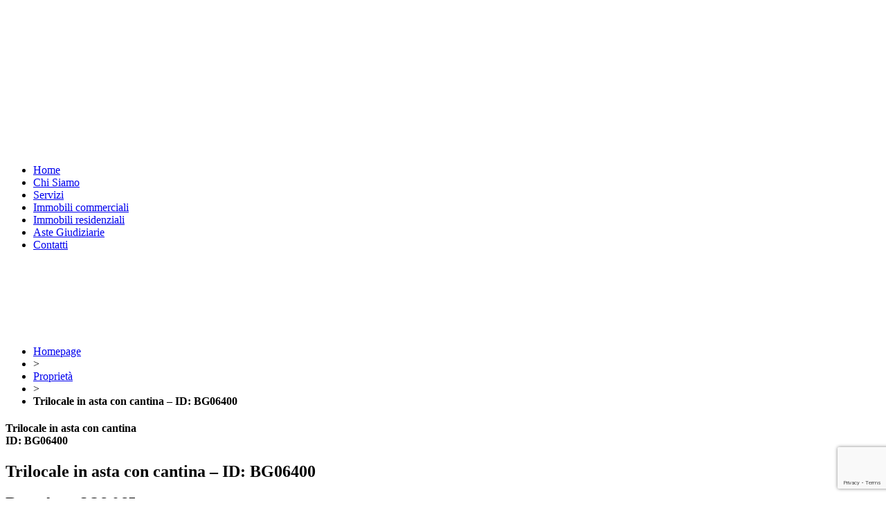

--- FILE ---
content_type: text/html; charset=UTF-8
request_url: https://www.asteimmobiliarics.it/properties/trilocale-in-asta-con-cantina-id-bg06400/
body_size: 33529
content:
<!DOCTYPE html>
<html lang="it-IT" class="no-js">


<!---------------------------------------------------------------------------------------------------------------------------------------------------------------->


<!-- INCLUDE HEADER -->
<head>

	<meta charset="UTF-8">
	<meta name="viewport" content="width=device-width, initial-scale=1">
	<link rel="profile" href="https://gmpg.org/xfn/11">
	
	<link rel="apple-touch-icon" sizes="57x57" href="/favicon/apple-icon-57x57.png">
    <link rel="apple-touch-icon" sizes="60x60" href="/favicon/apple-icon-60x60.png">
    <link rel="apple-touch-icon" sizes="72x72" href="/favicon/apple-icon-72x72.png">
    <link rel="apple-touch-icon" sizes="76x76" href="/favicon/apple-icon-76x76.png">
    <link rel="apple-touch-icon" sizes="114x114" href="/favicon/apple-icon-114x114.png">
    <link rel="apple-touch-icon" sizes="120x120" href="/favicon/apple-icon-120x120.png">
    <link rel="apple-touch-icon" sizes="144x144" href="/favicon/apple-icon-144x144.png">
    <link rel="apple-touch-icon" sizes="152x152" href="/favicon/apple-icon-152x152.png">
    <link rel="apple-touch-icon" sizes="180x180" href="/favicon/apple-icon-180x180.png">
    <link rel="icon" type="image/png" sizes="192x192"  href="/favicon/android-icon-192x192.png">
    <link rel="icon" type="image/png" sizes="32x32" href="/favicon/favicon-32x32.png">
    <link rel="icon" type="image/png" sizes="96x96" href="/favicon/favicon-96x96.png">
    <link rel="icon" type="image/png" sizes="16x16" href="/favicon/favicon-16x16.png">
    <link rel="manifest" href="/favicon/manifest.json">
    <meta name="msapplication-TileColor" content="#ffffff">
    <meta name="msapplication-TileImage" content="/favicon/ms-icon-144x144.png">
    <meta name="theme-color" content="#ffffff">

	<meta name='robots' content='index, follow, max-image-preview:large, max-snippet:-1, max-video-preview:-1' />
	<style>img:is([sizes="auto" i], [sizes^="auto," i]) { contain-intrinsic-size: 3000px 1500px }</style>
	
	<!-- This site is optimized with the Yoast SEO plugin v24.2 - https://yoast.com/wordpress/plugins/seo/ -->
	<title>Trilocale in asta con cantina - ID: BG06400 - Aste Giudiziarie Immobili residenziali e commerciali</title><link rel="preload" data-rocket-preload as="style" href="https://fonts.googleapis.com/css?family=Open%20Sans%3A400%2C600%2C300%7CMontserrat%3A400%2C600%2C800&#038;subset=latin%2Clatin-ext&#038;display=swap" /><link rel="stylesheet" href="https://fonts.googleapis.com/css?family=Open%20Sans%3A400%2C600%2C300%7CMontserrat%3A400%2C600%2C800&#038;subset=latin%2Clatin-ext&#038;display=swap" media="print" onload="this.media='all'" /><noscript><link rel="stylesheet" href="https://fonts.googleapis.com/css?family=Open%20Sans%3A400%2C600%2C300%7CMontserrat%3A400%2C600%2C800&#038;subset=latin%2Clatin-ext&#038;display=swap" /></noscript>
	<meta name="description" content="Trilocale in asta con cantina - ID: BG06400. Trilocale in asta al p. terzo, composto da: corridoio d’ingresso, cucina con balcone, soggiorno, disimpegno, due camere di cui una con balcone, bagno," />
	<link rel="canonical" href="https://www.asteimmobiliarics.it/properties/trilocale-in-asta-con-cantina-id-bg06400/" />
	<meta property="og:locale" content="it_IT" />
	<meta property="og:type" content="article" />
	<meta property="og:title" content="Trilocale in asta con cantina - ID: BG06400 - Aste Giudiziarie Immobili residenziali e commerciali" />
	<meta property="og:description" content="Trilocale in asta con cantina - ID: BG06400. Trilocale in asta al p. terzo, composto da: corridoio d’ingresso, cucina con balcone, soggiorno, disimpegno, due camere di cui una con balcone, bagno," />
	<meta property="og:url" content="https://www.asteimmobiliarics.it/properties/trilocale-in-asta-con-cantina-id-bg06400/" />
	<meta property="og:site_name" content="Aste Giudiziarie" />
	<meta property="article:publisher" content="https://www.facebook.com/asteimmobiliarics.it" />
	<meta property="article:modified_time" content="2023-12-18T14:02:25+00:00" />
	<meta property="og:image" content="https://www.asteimmobiliarics.it/wp-content/uploads/2022/02/imm_115646-1280.jpg" />
	<meta property="og:image:width" content="1280" />
	<meta property="og:image:height" content="934" />
	<meta property="og:image:type" content="image/jpeg" />
	<meta name="twitter:card" content="summary_large_image" />
	<meta name="twitter:site" content="@AsteCaldara" />
	<meta name="twitter:label1" content="Tempo di lettura stimato" />
	<meta name="twitter:data1" content="1 minuto" />
	<script type="application/ld+json" class="yoast-schema-graph">{"@context":"https://schema.org","@graph":[{"@type":"WebPage","@id":"https://www.asteimmobiliarics.it/properties/trilocale-in-asta-con-cantina-id-bg06400/","url":"https://www.asteimmobiliarics.it/properties/trilocale-in-asta-con-cantina-id-bg06400/","name":"Trilocale in asta con cantina - ID: BG06400 - Aste Giudiziarie Immobili residenziali e commerciali","isPartOf":{"@id":"https://www.asteimmobiliarics.it/#website"},"primaryImageOfPage":{"@id":"https://www.asteimmobiliarics.it/properties/trilocale-in-asta-con-cantina-id-bg06400/#primaryimage"},"image":{"@id":"https://www.asteimmobiliarics.it/properties/trilocale-in-asta-con-cantina-id-bg06400/#primaryimage"},"thumbnailUrl":"https://www.asteimmobiliarics.it/wp-content/uploads/2022/02/imm_115646-1280.jpg","datePublished":"2023-12-18T14:02:20+00:00","dateModified":"2023-12-18T14:02:25+00:00","description":"Trilocale in asta con cantina - ID: BG06400. Trilocale in asta al p. terzo, composto da: corridoio d’ingresso, cucina con balcone, soggiorno, disimpegno, due camere di cui una con balcone, bagno,","breadcrumb":{"@id":"https://www.asteimmobiliarics.it/properties/trilocale-in-asta-con-cantina-id-bg06400/#breadcrumb"},"inLanguage":"it-IT","potentialAction":[{"@type":"ReadAction","target":["https://www.asteimmobiliarics.it/properties/trilocale-in-asta-con-cantina-id-bg06400/"]}]},{"@type":"ImageObject","inLanguage":"it-IT","@id":"https://www.asteimmobiliarics.it/properties/trilocale-in-asta-con-cantina-id-bg06400/#primaryimage","url":"https://www.asteimmobiliarics.it/wp-content/uploads/2022/02/imm_115646-1280.jpg","contentUrl":"https://www.asteimmobiliarics.it/wp-content/uploads/2022/02/imm_115646-1280.jpg","width":1280,"height":934},{"@type":"BreadcrumbList","@id":"https://www.asteimmobiliarics.it/properties/trilocale-in-asta-con-cantina-id-bg06400/#breadcrumb","itemListElement":[{"@type":"ListItem","position":1,"name":"Home","item":"https://www.asteimmobiliarics.it/"},{"@type":"ListItem","position":2,"name":"Proprietà","item":"https://www.asteimmobiliarics.it/properties/"},{"@type":"ListItem","position":3,"name":"Trilocale in asta con cantina &#8211; ID: BG06400"}]},{"@type":"WebSite","@id":"https://www.asteimmobiliarics.it/#website","url":"https://www.asteimmobiliarics.it/","name":"Aste Giudiziarie","description":"Immobili residenziali e commerciali","potentialAction":[{"@type":"SearchAction","target":{"@type":"EntryPoint","urlTemplate":"https://www.asteimmobiliarics.it/?s={search_term_string}"},"query-input":{"@type":"PropertyValueSpecification","valueRequired":true,"valueName":"search_term_string"}}],"inLanguage":"it-IT"}]}</script>
	<!-- / Yoast SEO plugin. -->


<link rel='dns-prefetch' href='//maps-api-ssl.google.com' />
<link rel='dns-prefetch' href='//fonts.googleapis.com' />
<link href='https://fonts.gstatic.com' crossorigin rel='preconnect' />
<link rel="alternate" type="application/rss+xml" title="Aste Giudiziarie &raquo; Feed" href="https://www.asteimmobiliarics.it/feed/" />
<link rel="alternate" type="application/rss+xml" title="Aste Giudiziarie &raquo; Feed dei commenti" href="https://www.asteimmobiliarics.it/comments/feed/" />
<style id='wp-emoji-styles-inline-css' type='text/css'>

	img.wp-smiley, img.emoji {
		display: inline !important;
		border: none !important;
		box-shadow: none !important;
		height: 1em !important;
		width: 1em !important;
		margin: 0 0.07em !important;
		vertical-align: -0.1em !important;
		background: none !important;
		padding: 0 !important;
	}
</style>
<link rel='stylesheet' id='wp-block-library-css' href='https://www.asteimmobiliarics.it/wp-includes/css/dist/block-library/style.min.css?ver=6.7.1' type='text/css' media='all' />
<style id='classic-theme-styles-inline-css' type='text/css'>
/*! This file is auto-generated */
.wp-block-button__link{color:#fff;background-color:#32373c;border-radius:9999px;box-shadow:none;text-decoration:none;padding:calc(.667em + 2px) calc(1.333em + 2px);font-size:1.125em}.wp-block-file__button{background:#32373c;color:#fff;text-decoration:none}
</style>
<style id='global-styles-inline-css' type='text/css'>
:root{--wp--preset--aspect-ratio--square: 1;--wp--preset--aspect-ratio--4-3: 4/3;--wp--preset--aspect-ratio--3-4: 3/4;--wp--preset--aspect-ratio--3-2: 3/2;--wp--preset--aspect-ratio--2-3: 2/3;--wp--preset--aspect-ratio--16-9: 16/9;--wp--preset--aspect-ratio--9-16: 9/16;--wp--preset--color--black: #000000;--wp--preset--color--cyan-bluish-gray: #abb8c3;--wp--preset--color--white: #ffffff;--wp--preset--color--pale-pink: #f78da7;--wp--preset--color--vivid-red: #cf2e2e;--wp--preset--color--luminous-vivid-orange: #ff6900;--wp--preset--color--luminous-vivid-amber: #fcb900;--wp--preset--color--light-green-cyan: #7bdcb5;--wp--preset--color--vivid-green-cyan: #00d084;--wp--preset--color--pale-cyan-blue: #8ed1fc;--wp--preset--color--vivid-cyan-blue: #0693e3;--wp--preset--color--vivid-purple: #9b51e0;--wp--preset--gradient--vivid-cyan-blue-to-vivid-purple: linear-gradient(135deg,rgba(6,147,227,1) 0%,rgb(155,81,224) 100%);--wp--preset--gradient--light-green-cyan-to-vivid-green-cyan: linear-gradient(135deg,rgb(122,220,180) 0%,rgb(0,208,130) 100%);--wp--preset--gradient--luminous-vivid-amber-to-luminous-vivid-orange: linear-gradient(135deg,rgba(252,185,0,1) 0%,rgba(255,105,0,1) 100%);--wp--preset--gradient--luminous-vivid-orange-to-vivid-red: linear-gradient(135deg,rgba(255,105,0,1) 0%,rgb(207,46,46) 100%);--wp--preset--gradient--very-light-gray-to-cyan-bluish-gray: linear-gradient(135deg,rgb(238,238,238) 0%,rgb(169,184,195) 100%);--wp--preset--gradient--cool-to-warm-spectrum: linear-gradient(135deg,rgb(74,234,220) 0%,rgb(151,120,209) 20%,rgb(207,42,186) 40%,rgb(238,44,130) 60%,rgb(251,105,98) 80%,rgb(254,248,76) 100%);--wp--preset--gradient--blush-light-purple: linear-gradient(135deg,rgb(255,206,236) 0%,rgb(152,150,240) 100%);--wp--preset--gradient--blush-bordeaux: linear-gradient(135deg,rgb(254,205,165) 0%,rgb(254,45,45) 50%,rgb(107,0,62) 100%);--wp--preset--gradient--luminous-dusk: linear-gradient(135deg,rgb(255,203,112) 0%,rgb(199,81,192) 50%,rgb(65,88,208) 100%);--wp--preset--gradient--pale-ocean: linear-gradient(135deg,rgb(255,245,203) 0%,rgb(182,227,212) 50%,rgb(51,167,181) 100%);--wp--preset--gradient--electric-grass: linear-gradient(135deg,rgb(202,248,128) 0%,rgb(113,206,126) 100%);--wp--preset--gradient--midnight: linear-gradient(135deg,rgb(2,3,129) 0%,rgb(40,116,252) 100%);--wp--preset--font-size--small: 13px;--wp--preset--font-size--medium: 20px;--wp--preset--font-size--large: 36px;--wp--preset--font-size--x-large: 42px;--wp--preset--spacing--20: 0.44rem;--wp--preset--spacing--30: 0.67rem;--wp--preset--spacing--40: 1rem;--wp--preset--spacing--50: 1.5rem;--wp--preset--spacing--60: 2.25rem;--wp--preset--spacing--70: 3.38rem;--wp--preset--spacing--80: 5.06rem;--wp--preset--shadow--natural: 6px 6px 9px rgba(0, 0, 0, 0.2);--wp--preset--shadow--deep: 12px 12px 50px rgba(0, 0, 0, 0.4);--wp--preset--shadow--sharp: 6px 6px 0px rgba(0, 0, 0, 0.2);--wp--preset--shadow--outlined: 6px 6px 0px -3px rgba(255, 255, 255, 1), 6px 6px rgba(0, 0, 0, 1);--wp--preset--shadow--crisp: 6px 6px 0px rgba(0, 0, 0, 1);}:where(.is-layout-flex){gap: 0.5em;}:where(.is-layout-grid){gap: 0.5em;}body .is-layout-flex{display: flex;}.is-layout-flex{flex-wrap: wrap;align-items: center;}.is-layout-flex > :is(*, div){margin: 0;}body .is-layout-grid{display: grid;}.is-layout-grid > :is(*, div){margin: 0;}:where(.wp-block-columns.is-layout-flex){gap: 2em;}:where(.wp-block-columns.is-layout-grid){gap: 2em;}:where(.wp-block-post-template.is-layout-flex){gap: 1.25em;}:where(.wp-block-post-template.is-layout-grid){gap: 1.25em;}.has-black-color{color: var(--wp--preset--color--black) !important;}.has-cyan-bluish-gray-color{color: var(--wp--preset--color--cyan-bluish-gray) !important;}.has-white-color{color: var(--wp--preset--color--white) !important;}.has-pale-pink-color{color: var(--wp--preset--color--pale-pink) !important;}.has-vivid-red-color{color: var(--wp--preset--color--vivid-red) !important;}.has-luminous-vivid-orange-color{color: var(--wp--preset--color--luminous-vivid-orange) !important;}.has-luminous-vivid-amber-color{color: var(--wp--preset--color--luminous-vivid-amber) !important;}.has-light-green-cyan-color{color: var(--wp--preset--color--light-green-cyan) !important;}.has-vivid-green-cyan-color{color: var(--wp--preset--color--vivid-green-cyan) !important;}.has-pale-cyan-blue-color{color: var(--wp--preset--color--pale-cyan-blue) !important;}.has-vivid-cyan-blue-color{color: var(--wp--preset--color--vivid-cyan-blue) !important;}.has-vivid-purple-color{color: var(--wp--preset--color--vivid-purple) !important;}.has-black-background-color{background-color: var(--wp--preset--color--black) !important;}.has-cyan-bluish-gray-background-color{background-color: var(--wp--preset--color--cyan-bluish-gray) !important;}.has-white-background-color{background-color: var(--wp--preset--color--white) !important;}.has-pale-pink-background-color{background-color: var(--wp--preset--color--pale-pink) !important;}.has-vivid-red-background-color{background-color: var(--wp--preset--color--vivid-red) !important;}.has-luminous-vivid-orange-background-color{background-color: var(--wp--preset--color--luminous-vivid-orange) !important;}.has-luminous-vivid-amber-background-color{background-color: var(--wp--preset--color--luminous-vivid-amber) !important;}.has-light-green-cyan-background-color{background-color: var(--wp--preset--color--light-green-cyan) !important;}.has-vivid-green-cyan-background-color{background-color: var(--wp--preset--color--vivid-green-cyan) !important;}.has-pale-cyan-blue-background-color{background-color: var(--wp--preset--color--pale-cyan-blue) !important;}.has-vivid-cyan-blue-background-color{background-color: var(--wp--preset--color--vivid-cyan-blue) !important;}.has-vivid-purple-background-color{background-color: var(--wp--preset--color--vivid-purple) !important;}.has-black-border-color{border-color: var(--wp--preset--color--black) !important;}.has-cyan-bluish-gray-border-color{border-color: var(--wp--preset--color--cyan-bluish-gray) !important;}.has-white-border-color{border-color: var(--wp--preset--color--white) !important;}.has-pale-pink-border-color{border-color: var(--wp--preset--color--pale-pink) !important;}.has-vivid-red-border-color{border-color: var(--wp--preset--color--vivid-red) !important;}.has-luminous-vivid-orange-border-color{border-color: var(--wp--preset--color--luminous-vivid-orange) !important;}.has-luminous-vivid-amber-border-color{border-color: var(--wp--preset--color--luminous-vivid-amber) !important;}.has-light-green-cyan-border-color{border-color: var(--wp--preset--color--light-green-cyan) !important;}.has-vivid-green-cyan-border-color{border-color: var(--wp--preset--color--vivid-green-cyan) !important;}.has-pale-cyan-blue-border-color{border-color: var(--wp--preset--color--pale-cyan-blue) !important;}.has-vivid-cyan-blue-border-color{border-color: var(--wp--preset--color--vivid-cyan-blue) !important;}.has-vivid-purple-border-color{border-color: var(--wp--preset--color--vivid-purple) !important;}.has-vivid-cyan-blue-to-vivid-purple-gradient-background{background: var(--wp--preset--gradient--vivid-cyan-blue-to-vivid-purple) !important;}.has-light-green-cyan-to-vivid-green-cyan-gradient-background{background: var(--wp--preset--gradient--light-green-cyan-to-vivid-green-cyan) !important;}.has-luminous-vivid-amber-to-luminous-vivid-orange-gradient-background{background: var(--wp--preset--gradient--luminous-vivid-amber-to-luminous-vivid-orange) !important;}.has-luminous-vivid-orange-to-vivid-red-gradient-background{background: var(--wp--preset--gradient--luminous-vivid-orange-to-vivid-red) !important;}.has-very-light-gray-to-cyan-bluish-gray-gradient-background{background: var(--wp--preset--gradient--very-light-gray-to-cyan-bluish-gray) !important;}.has-cool-to-warm-spectrum-gradient-background{background: var(--wp--preset--gradient--cool-to-warm-spectrum) !important;}.has-blush-light-purple-gradient-background{background: var(--wp--preset--gradient--blush-light-purple) !important;}.has-blush-bordeaux-gradient-background{background: var(--wp--preset--gradient--blush-bordeaux) !important;}.has-luminous-dusk-gradient-background{background: var(--wp--preset--gradient--luminous-dusk) !important;}.has-pale-ocean-gradient-background{background: var(--wp--preset--gradient--pale-ocean) !important;}.has-electric-grass-gradient-background{background: var(--wp--preset--gradient--electric-grass) !important;}.has-midnight-gradient-background{background: var(--wp--preset--gradient--midnight) !important;}.has-small-font-size{font-size: var(--wp--preset--font-size--small) !important;}.has-medium-font-size{font-size: var(--wp--preset--font-size--medium) !important;}.has-large-font-size{font-size: var(--wp--preset--font-size--large) !important;}.has-x-large-font-size{font-size: var(--wp--preset--font-size--x-large) !important;}
:where(.wp-block-post-template.is-layout-flex){gap: 1.25em;}:where(.wp-block-post-template.is-layout-grid){gap: 1.25em;}
:where(.wp-block-columns.is-layout-flex){gap: 2em;}:where(.wp-block-columns.is-layout-grid){gap: 2em;}
:root :where(.wp-block-pullquote){font-size: 1.5em;line-height: 1.6;}
</style>
<link data-minify="1" rel='stylesheet' id='cpsh-shortcodes-css' href='https://www.asteimmobiliarics.it/wp-content/cache/min/1/wp-content/plugins/column-shortcodes/assets/css/shortcodes.css?ver=1736329621' type='text/css' media='all' />
<link data-minify="1" rel='stylesheet' id='paky_rpc_css-css' href='https://www.asteimmobiliarics.it/wp-content/cache/min/1/wp-content/plugins/regione-provincia-comune/css/regione-provincia-comune.css?ver=1736329621' type='text/css' media='all' />
<link data-minify="1" rel='stylesheet' id='contact-form-7-css' href='https://www.asteimmobiliarics.it/wp-content/cache/min/1/wp-content/plugins/contact-form-7/includes/css/styles.css?ver=1736329621' type='text/css' media='all' />
<link rel='stylesheet' id='wpcf7-redirect-script-frontend-css' href='https://www.asteimmobiliarics.it/wp-content/plugins/wpcf7-redirect/build/css/wpcf7-redirect-frontend.min.css?ver=1.1' type='text/css' media='all' />
<link data-minify="1" rel='stylesheet' id='chld_thm_cfg_parent-css' href='https://www.asteimmobiliarics.it/wp-content/cache/background-css/www.asteimmobiliarics.it/wp-content/cache/min/1/wp-content/themes/wpresidence/style.css?ver=1736329621&wpr_t=1768708665' type='text/css' media='all' />
<link data-minify="1" rel='stylesheet' id='wpestate_style-css' href='https://www.asteimmobiliarics.it/wp-content/cache/background-css/www.asteimmobiliarics.it/wp-content/cache/min/1/wp-content/themes/wpresidence-child/style.css?ver=1736329621&wpr_t=1768708665' type='text/css' media='all' />
<link data-minify="1" rel='stylesheet' id='wpestate_media-css' href='https://www.asteimmobiliarics.it/wp-content/cache/min/1/wp-content/themes/wpresidence/css/my_media.css?ver=1736329621' type='text/css' media='all' />

<link data-minify="1" rel='stylesheet' id='font-awesome.min-css' href='https://www.asteimmobiliarics.it/wp-content/cache/min/1/wp-content/themes/wpresidence/css/fontawesome/css/font-awesome.min.css?ver=1736329621' type='text/css' media='all' />
<link rel='stylesheet' id='jquery.ui.theme-css' href='https://www.asteimmobiliarics.it/wp-content/cache/background-css/www.asteimmobiliarics.it/wp-content/themes/wpresidence/css/jquery-ui.min.css?ver=6.7.1&wpr_t=1768708665' type='text/css' media='all' />
<link data-minify="1" rel='stylesheet' id='wpestate_fancybox-css' href='https://www.asteimmobiliarics.it/wp-content/cache/background-css/www.asteimmobiliarics.it/wp-content/cache/min/1/wp-content/themes/wpresidence/css/jquery.fancybox.css?ver=1736329621&wpr_t=1768708665' type='text/css' media='all' />
<link data-minify="1" rel='stylesheet' id='slb_core-css' href='https://www.asteimmobiliarics.it/wp-content/cache/min/1/wp-content/plugins/simple-lightbox/client/css/app.css?ver=1736329621' type='text/css' media='all' />
<link data-minify="1" rel='stylesheet' id='bsf-Defaults-css' href='https://www.asteimmobiliarics.it/wp-content/cache/min/1/wp-content/uploads/smile_fonts/Defaults/Defaults.css?ver=1736329621' type='text/css' media='all' />
<style id='rocket-lazyload-inline-css' type='text/css'>
.rll-youtube-player{position:relative;padding-bottom:56.23%;height:0;overflow:hidden;max-width:100%;}.rll-youtube-player:focus-within{outline: 2px solid currentColor;outline-offset: 5px;}.rll-youtube-player iframe{position:absolute;top:0;left:0;width:100%;height:100%;z-index:100;background:0 0}.rll-youtube-player img{bottom:0;display:block;left:0;margin:auto;max-width:100%;width:100%;position:absolute;right:0;top:0;border:none;height:auto;-webkit-transition:.4s all;-moz-transition:.4s all;transition:.4s all}.rll-youtube-player img:hover{-webkit-filter:brightness(75%)}.rll-youtube-player .play{height:100%;width:100%;left:0;top:0;position:absolute;background:var(--wpr-bg-85ca5aba-7ce9-4a03-b550-721b666f6f3f) no-repeat center;background-color: transparent !important;cursor:pointer;border:none;}
</style>
<script type="text/javascript" src="https://www.asteimmobiliarics.it/wp-includes/js/jquery/jquery.min.js?ver=3.7.1" id="jquery-core-js"></script>
<script type="text/javascript" src="https://www.asteimmobiliarics.it/wp-includes/js/jquery/jquery-migrate.min.js?ver=3.4.1" id="jquery-migrate-js"></script>
<script type="text/javascript" id="paky_js-js-extra">
/* <![CDATA[ */
var paky_ajax = {"ajaxurl":"https:\/\/www.asteimmobiliarics.it\/wp-admin\/admin-ajax.php"};
/* ]]> */
</script>
<script data-minify="1" type="text/javascript" src="https://www.asteimmobiliarics.it/wp-content/cache/min/1/wp-content/plugins/regione-provincia-comune/js/ajax.js?ver=1736329622" id="paky_js-js"></script>
<script type="text/javascript" src="https://www.asteimmobiliarics.it/wp-content/themes/wpresidence/js/bootstrap.min.js?ver=1.0" id="bootstrap-js"></script>
<script type="text/javascript" src="https://www.asteimmobiliarics.it/wp-content/themes/wpresidence/js/all_external.min.js?ver=1.0" id="all_external-js"></script>
<script type="text/javascript" src="https://maps-api-ssl.google.com/maps/api/js?libraries=places&amp;key=AIzaSyAeCz4urh1PResFguAB4ngeQiijXx0CZWc&amp;ver=1.0" id="googlemap-js"></script>
<link rel="https://api.w.org/" href="https://www.asteimmobiliarics.it/wp-json/" /><link rel="EditURI" type="application/rsd+xml" title="RSD" href="https://www.asteimmobiliarics.it/xmlrpc.php?rsd" />
<meta name="generator" content="WordPress 6.7.1" />
<link rel='shortlink' href='https://www.asteimmobiliarics.it/?p=20514950' />
<link rel="alternate" title="oEmbed (JSON)" type="application/json+oembed" href="https://www.asteimmobiliarics.it/wp-json/oembed/1.0/embed?url=https%3A%2F%2Fwww.asteimmobiliarics.it%2Fproperties%2Ftrilocale-in-asta-con-cantina-id-bg06400%2F" />
<link rel="alternate" title="oEmbed (XML)" type="text/xml+oembed" href="https://www.asteimmobiliarics.it/wp-json/oembed/1.0/embed?url=https%3A%2F%2Fwww.asteimmobiliarics.it%2Fproperties%2Ftrilocale-in-asta-con-cantina-id-bg06400%2F&#038;format=xml" />
<!-- Markup (JSON-LD) structured in schema.org ver.4.8.1 START -->
<script type="application/ld+json">
{
    "@context": "https://schema.org",
    "@type": "LocalBusiness",
    "name": "Aste Immobiliari CS",
    "image": "https://www.asteimmobiliarics.it/wp-content/uploads/2016/11/Logo-Aste-Immobiliari-200.png",
    "url": "https://www.asteimmobiliarics.it/",
    "telephone": "+39 035 19900021",
    "address": {
        "@type": "PostalAddress",
        "streetAddress": "Via Cinquantenario, 8",
        "addressLocality": "Dalmine",
        "postalCode": "24044",
        "addressCountry": "IT",
        "addressRegion": "Bergamo"
    },
    "geo": {
        "@type": "GeoCoordinates",
        "latitude": "45.647539",
        "longitude": "9.605908"
    },
    "openingHours": [
        "Mo-Sa 09:00-12:00",
        "Mo-Fr 14:30-19:00"
    ]
}
</script>
<script type="application/ld+json">
{
    "@context": "https://schema.org",
    "@type": "LocalBusiness",
    "name": "Aste Immobiliari CS",
    "url": "https://www.asteimmobiliarics.it",
    "logo": "https://www.asteimmobiliarics.it/wp-content/uploads/2016/11/Logo-Aste-Immobiliari-200-2-e1480350756710.png",
    "contactPoint": [
        {
            "@type": "ContactPoint",
            "telephone": "+39 035 19900021",
            "contactType": "customer service",
            "email": "info@asteimmobiliarics.it",
            "areaServed": [
                "IT"
            ],
            "availableLanguage": [
                "English",
                " Italian"
            ]
        }
    ],
    "sameAs": [
        "https://www.facebook.com/asteimmobiliarics.it",
        "https://twitter.com/AsteCaldara",
        "https://plus.google.com/100773520737928435416"
    ]
}
</script>
<script type="application/ld+json">
{
    "@context": "https://schema.org",
    "@type": "SiteNavigationElement",
    "name": [
        "Chi Siamo",
        "Servizi",
        "Aste Giudiziarie",
        "Contatti"
    ],
    "url": [
        "https://www.asteimmobiliarics.it/consulenza-aste-giudiziarie-immobiliari/",
        "https://www.asteimmobiliarics.it/servizi-aste-giudiziarie-immobiliari/",
        "https://www.asteimmobiliarics.it/partecipare-vincere-aste-giudiziarie-immobiliari/",
        "https://www.asteimmobiliarics.it/contatti-consulenza-aste-giudiziarie-immobiliari/"
    ]
}
</script>
<script type="application/ld+json">
{
    "@context": "https://schema.org",
    "@type": "WebSite",
    "name": "Aste Immobiliari CS",
    "alternateName": "",
    "url": "https://www.asteimmobiliarics.it"
}
</script>
<script type="application/ld+json">
{
    "@context": "https://schema.org",
    "@type": "Article",
    "mainEntityOfPage": {
        "@type": "WebPage",
        "@id": "https://www.asteimmobiliarics.it/properties/trilocale-in-asta-con-cantina-id-bg06400/"
    },
    "headline": "Trilocale in asta con cantina - ID: BG06400",
    "datePublished": "2023-12-18T15:02:20+0100",
    "dateModified": "2023-12-18T15:02:25+0100",
    "author": {
        "@type": "Person",
        "name": "gferret"
    },
    "description": "Trilocale in asta al p. terzo, composto da: corridoio d’ingresso, cucina con balcone, soggiorno, disimpegno, d",
    "image": {
        "@type": "ImageObject",
        "url": "https://www.asteimmobiliarics.it/wp-content/uploads/2022/02/imm_115646-1280.jpg",
        "width": 1280,
        "height": 934
    },
    "publisher": {
        "@type": "Organization",
        "name": "Aste Immobiliari CS"
    }
}
</script>
<!-- Markup (JSON-LD) structured in schema.org END -->
<style type='text/css'>.blog2v .property_listing{min-height: 450px;}.property_listing{min-height:500px;}#google_map_prop_list_sidebar .property_listing,.col-md-6.has_prop_slider.listing_wrapper .property_listing{min-height:530px;}</style><meta name="generator" content="Powered by Visual Composer - drag and drop page builder for WordPress."/>
<!--[if lte IE 9]><link rel="stylesheet" type="text/css" href="https://www.asteimmobiliarics.it/wp-content/plugins/js_composer/assets/css/vc_lte_ie9.min.css" media="screen"><![endif]--><!--[if IE  8]><link rel="stylesheet" type="text/css" href="https://www.asteimmobiliarics.it/wp-content/plugins/js_composer/assets/css/vc-ie8.min.css" media="screen"><![endif]--><noscript><style type="text/css"> .wpb_animate_when_almost_visible { opacity: 1; }</style></noscript><noscript><style id="rocket-lazyload-nojs-css">.rll-youtube-player, [data-lazy-src]{display:none !important;}</style></noscript>
	<!-- OWL CAROUSEL -->
    <link data-minify="1" rel="stylesheet" type="text/css" href="https://www.asteimmobiliarics.it/wp-content/cache/background-css/www.asteimmobiliarics.it/wp-content/cache/min/1/wp-content/themes/wpresidence-child/add-on/owl-carousel/assets/owl.carousel.css?ver=1736329621&wpr_t=1768708665">
    <script type="text/javascript" src="https://www.asteimmobiliarics.it/wp-content/themes/wpresidence-child/add-on/owl-carousel/owl.carousel.min.js"></script>

    <!-- MULTISERVE -->
    <script data-minify="1" type="text/javascript" src="https://www.asteimmobiliarics.it/wp-content/cache/min/1/wp-content/themes/wpresidence-child/js/bkg-sizer.js?ver=1736329622"></script>

    <!-- ANIMATE & HOVER -->
    <link data-minify="1" rel="stylesheet" type="text/css" href="https://www.asteimmobiliarics.it/wp-content/cache/min/1/wp-content/themes/wpresidence-child/css/hover.css?ver=1736329621">
    <link data-minify="1" rel="stylesheet" type="text/css" href="https://www.asteimmobiliarics.it/wp-content/cache/min/1/wp-content/themes/wpresidence-child/css/animate.css?ver=1736329621">

    <!-- HAMBURGER -->
    <link data-minify="1" rel="stylesheet" type="text/css" href="https://www.asteimmobiliarics.it/wp-content/cache/min/1/wp-content/themes/wpresidence-child/css/hamburgers.css?ver=1736329621">

    <!-- FONTS -->
    <link data-minify="1" rel="stylesheet" type="text/css" href="https://www.asteimmobiliarics.it/wp-content/cache/min/1/wp-content/themes/wpresidence-child/css/font/stylesheet.css?ver=1736329621">
    

    <!-- CSS -->
    <link data-minify="1" rel="stylesheet" type="text/css" href="https://www.asteimmobiliarics.it/wp-content/cache/min/1/wp-content/themes/wpresidence-child/css/platform.css?ver=1736329621">
    <link data-minify="1" rel="stylesheet" type="text/css" href="https://www.asteimmobiliarics.it/wp-content/cache/background-css/www.asteimmobiliarics.it/wp-content/cache/min/1/wp-content/themes/wpresidence-child/css/layout.css?ver=1736329622&wpr_t=1768708665">
    <link data-minify="1" rel="stylesheet" type="text/css" href="https://www.asteimmobiliarics.it/wp-content/cache/min/1/wp-content/themes/wpresidence-child/css/responsive.css?ver=1736329622">

    <!-- JS -->
	<script data-minify="1" type="text/javascript" src="https://www.asteimmobiliarics.it/wp-content/cache/min/1/wp-content/themes/wpresidence-child/js/custom.js?ver=1736329622"></script>


    <!---------------------------------------------------------------------------------------------------------------------------------------------------------------->

    
    <!-- Google Tag Manager -->
    <script>(function(w,d,s,l,i){w[l]=w[l]||[];w[l].push({'gtm.start':
    new Date().getTime(),event:'gtm.js'});var f=d.getElementsByTagName(s)[0],
    j=d.createElement(s),dl=l!='dataLayer'?'&l='+l:'';j.async=true;j.src=
    'https://www.googletagmanager.com/gtm.js?id='+i+dl;f.parentNode.insertBefore(j,f);
    })(window,document,'script','dataLayer','GTM-522HSV3');</script>
    <!-- End Google Tag Manager -->


    <script data-minify="1" type="text/javascript" src="https://www.asteimmobiliarics.it/wp-content/cache/min/1/cs/tcf/stub.js?ver=1736329622"></script>
    <script type="text/javascript">
        var _iub = _iub || [];
        _iub.csConfiguration = {"lang":"it","siteId":1472333,"cookiePolicyId":75732754,"enableCMP":true, "banner":{ "acceptButtonDisplay":true,"customizeButtonDisplay":true,"acceptButtonColor":"#0073CE","acceptButtonCaptionColor":"white","customizeButtonColor":"#DADADA","customizeButtonCaptionColor":"#4D4D4D","position":"float-bottom-right","textColor":"black","backgroundColor":"white" }};
    </script>
    <script data-minify="1" type="text/javascript" src="https://www.asteimmobiliarics.it/wp-content/cache/min/1/cs/iubenda_cs.js?ver=1736329622" charset="UTF-8" async></script>


    <!-- Variables -->
    

    

<style id="wpr-lazyload-bg-container"></style><style id="wpr-lazyload-bg-exclusion"></style>
<noscript>
<style id="wpr-lazyload-bg-nostyle">.listing-cover{--wpr-bg-18c23892-169f-456a-843e-d054745b1b6c: url('https://www.asteimmobiliarics.it/wp-content/themes/wpresidence/css/css-images/item-on-hover.png');}.list-type1 li{--wpr-bg-d14b181c-8e21-45ea-9928-9d9e310e7d6a: url('https://www.asteimmobiliarics.it/wp-content/themes/wpresidence/css/css-images/lists/list_icon_1.png');}.list-type2 li{--wpr-bg-8364373e-72c9-40d8-be20-ae8c0c7d6d3d: url('https://www.asteimmobiliarics.it/wp-content/themes/wpresidence/css/css-images/lists/list_icon_2.png');}.list-type3 li{--wpr-bg-57d45059-0154-478c-97f6-2a13d60d80b4: url('https://www.asteimmobiliarics.it/wp-content/themes/wpresidence/css/css-images/lists/list_icon_11.png');}.list-type4 li{--wpr-bg-60db9022-19b7-4ba0-97e7-c9cc2c8e146d: url('https://www.asteimmobiliarics.it/wp-content/themes/wpresidence/css/css-images/lists/list_icon_4.png');}.list-type5 li{--wpr-bg-a0f11500-96f6-4714-8fce-cd80ebdf1ded: url('https://www.asteimmobiliarics.it/wp-content/themes/wpresidence/css/css-images/lists/list_icon_5.png');}.list-type6 li{--wpr-bg-6825d697-661d-458f-a56d-7ee5bdf87e8d: url('https://www.asteimmobiliarics.it/wp-content/themes/wpresidence/css/css-images/lists/list_icon_6.png');}.list-type7 li{--wpr-bg-70be33cf-829c-4246-8e50-c43794845db8: url('https://www.asteimmobiliarics.it/wp-content/themes/wpresidence/css/css-images/lists/list_icon_7.png');}.list-type8 li{--wpr-bg-fbfda08e-587c-4370-b059-a6ee32b4ed90: url('https://www.asteimmobiliarics.it/wp-content/themes/wpresidence/css/css-images/lists/list_icon_8.png');}.list-type9 li{--wpr-bg-457465c8-ac03-4d18-b4b7-d79e94d1edc1: url('https://www.asteimmobiliarics.it/wp-content/themes/wpresidence/css/css-images/lists/list_icon_9.png');}.list-type10 li{--wpr-bg-188b0706-258e-4ef8-abec-ab5dcecf6910: url('https://www.asteimmobiliarics.it/wp-content/themes/wpresidence/css/css-images/lists/list_icon_10.png');}.social_facebook{--wpr-bg-94e6407d-27c3-4ef7-80f1-3446387acab5: url('https://www.asteimmobiliarics.it/wp-content/themes/wpresidence/css/css-images/social.png');}.social_facebook:hover{--wpr-bg-23442735-0799-4686-99a5-09576ff0a40e: url('https://www.asteimmobiliarics.it/wp-content/themes/wpresidence/css/css-images/social.png');}.social_tweet{--wpr-bg-f7f5ea60-a772-409b-bc8b-1aad0964a25f: url('https://www.asteimmobiliarics.it/wp-content/themes/wpresidence/css/css-images/social.png');}.social_tweet:hover{--wpr-bg-9942b7ae-ad58-4cf0-83cd-7aec75ca69f1: url('https://www.asteimmobiliarics.it/wp-content/themes/wpresidence/css/css-images/social.png');}.social_google{--wpr-bg-60d62f87-4e5b-4154-981f-636d3064e5e5: url('https://www.asteimmobiliarics.it/wp-content/themes/wpresidence/css/css-images/social.png');}.social_google:hover{--wpr-bg-a2b9ca8a-f560-4039-932d-1b0938ee175e: url('https://www.asteimmobiliarics.it/wp-content/themes/wpresidence/css/css-images/social.png');}.social_pinterest{--wpr-bg-172bb51e-eafc-469e-86e0-9e9c7abd9a33: url('https://www.asteimmobiliarics.it/wp-content/themes/wpresidence/css/css-images/social.png');}.social_pinterest:hover{--wpr-bg-494b3e5b-3dda-4d5f-8e92-07173fd9338e: url('https://www.asteimmobiliarics.it/wp-content/themes/wpresidence/css/css-images/social.png');}.social_linkedin{--wpr-bg-44ac832e-c63c-4bf9-9c4c-47417c41b1e0: url('https://www.asteimmobiliarics.it/wp-content/themes/wpresidence/css/css-images/social.png');}.social_linkedin:hover{--wpr-bg-66bb402f-f525-45f1-b345-c0d8a4c32600: url('https://www.asteimmobiliarics.it/wp-content/themes/wpresidence/css/css-images/social.png');}.share_unit .social_facebook{--wpr-bg-7fd49b3c-97fc-427d-b0c5-912cf79b2a97: url('https://www.asteimmobiliarics.it/wp-content/themes/wpresidence/css/css-images/social-unit.png');}.share_unit .social_facebook:hover{--wpr-bg-01604ba2-ae9b-400d-9a1b-97e2721e88b2: url('https://www.asteimmobiliarics.it/wp-content/themes/wpresidence/css/css-images/social-unit.png');}.share_unit .social_tweet{--wpr-bg-21a8a4c7-635d-4cc1-b037-bcd9bf5e63ca: url('https://www.asteimmobiliarics.it/wp-content/themes/wpresidence/css/css-images/social-unit.png');}.share_unit .social_tweet:hover{--wpr-bg-64fc6ad1-ac37-4aac-8699-fdf2e0da524a: url('https://www.asteimmobiliarics.it/wp-content/themes/wpresidence/css/css-images/social-unit.png');}.share_unit .social_google{--wpr-bg-84431ff1-590a-4e11-bcf8-3cb46d099e21: url('https://www.asteimmobiliarics.it/wp-content/themes/wpresidence/css/css-images/social-unit.png');}.share_unit .social_google:hover{--wpr-bg-08d2f1cd-9f85-40fb-9bcb-fb6e9db5453e: url('https://www.asteimmobiliarics.it/wp-content/themes/wpresidence/css/css-images/social-unit.png');}.share_unit .social_pinterest{--wpr-bg-a17c211c-101e-48c9-8dfd-0d09b2f83702: url('https://www.asteimmobiliarics.it/wp-content/themes/wpresidence/css/css-images/social-unit.png');}.share_unit .social_pinterest:hover{--wpr-bg-df0669f6-02fc-4e73-8558-79a67109c475: url('https://www.asteimmobiliarics.it/wp-content/themes/wpresidence/css/css-images/social-unit.png');}.share_unit .social_linkedin{--wpr-bg-9a083cc5-5f48-473d-bfd0-fc6e69de88dd: url('https://www.asteimmobiliarics.it/wp-content/themes/wpresidence/css/css-images/social-unit.png');}.share_unit .social_linkedin:hover{--wpr-bg-1d8c6a02-b830-4a9c-8208-6ab5c0daaa8f: url('https://www.asteimmobiliarics.it/wp-content/themes/wpresidence/css/css-images/social-unit.png');}.agent_unit .social_facebook{--wpr-bg-deef60f7-b6d4-462b-b27d-3836c5d5b17a: url('https://www.asteimmobiliarics.it/wp-content/themes/wpresidence/css/css-images/social.png');}.agent_unit .social_facebook:hover{--wpr-bg-9518f3d9-8fa4-448c-b192-9483abcc394c: url('https://www.asteimmobiliarics.it/wp-content/themes/wpresidence/css/css-images/social.png');}.agent_unit .social_tweet{--wpr-bg-3ec22154-aa3c-4237-8319-337d891642d8: url('https://www.asteimmobiliarics.it/wp-content/themes/wpresidence/css/css-images/social.png');}.agent_unit .social_tweet:hover{--wpr-bg-5ab9c0ac-69cc-40cc-8342-e5f23a26443d: url('https://www.asteimmobiliarics.it/wp-content/themes/wpresidence/css/css-images/social.png');}.agent_unit .social_google{--wpr-bg-e4d2ff5b-ab1f-4cd8-9160-27168afc2d59: url('https://www.asteimmobiliarics.it/wp-content/themes/wpresidence/css/css-images/social.png');}.agent_unit .social_google:hover{--wpr-bg-0eb603c5-da84-433a-a7ba-948d872a3ee9: url('https://www.asteimmobiliarics.it/wp-content/themes/wpresidence/css/css-images/social.png');}.agent_unit .social_pinterest{--wpr-bg-1724ef8b-29b8-4689-985f-796d9948d3a5: url('https://www.asteimmobiliarics.it/wp-content/themes/wpresidence/css/css-images/social.png');}.agent_unit .social_pinterest:hover{--wpr-bg-652410ae-dd56-4b68-b583-32df560530f9: url('https://www.asteimmobiliarics.it/wp-content/themes/wpresidence/css/css-images/social.png');}.agent_unit .social_linkedin{--wpr-bg-7fbbb502-6022-47b5-bb04-51e38f589c64: url('https://www.asteimmobiliarics.it/wp-content/themes/wpresidence/css/css-images/social.png');}.agent_unit .social_linkedin:hover{--wpr-bg-e706a946-79b1-4060-bbf7-b533287113f2: url('https://www.asteimmobiliarics.it/wp-content/themes/wpresidence/css/css-images/social.png');}.property_marker{--wpr-bg-34ad710b-ea08-4410-a3a8-48bab871ac96: url('https://www.asteimmobiliarics.it/wp-content/themes/wpresidence/css/css-images/unit.png');}.property_listing_details .inforoom,.property_location .inforoom{--wpr-bg-14216a37-4f31-4fa9-81ad-63e90ea0bf03: url('https://www.asteimmobiliarics.it/wp-content/themes/wpresidence/css/css-images/unit.png');}.property_listing_details .infobath,.property_location .infobath{--wpr-bg-f2d707d1-108b-4835-b77f-87319e3dc31b: url('https://www.asteimmobiliarics.it/wp-content/themes/wpresidence/css/css-images/unit.png');}.property_listing_details .infosize,.property_location .infosize{--wpr-bg-d8570814-f037-48cf-ab6f-d3fa6c38b46c: url('https://www.asteimmobiliarics.it/wp-content/themes/wpresidence/css/css-images/unit.png');}.share_list{--wpr-bg-2381dbe7-ce73-41fd-9c1f-e5b206d6884a: url('https://www.asteimmobiliarics.it/wp-content/themes/wpresidence/css/css-images/unitshare.png');}.property_unit_custom_element.share .share_list{--wpr-bg-85e77054-7dfb-4785-a502-6428ffd9994d: url('https://www.asteimmobiliarics.it/wp-content/themes/wpresidence/css/css-images/unitshare_custom.png');}.property_unit_custom_element.share .share_list.share_on,.property_unit_custom_element.share .share_list:hover{--wpr-bg-fcc7b05a-ced8-4aa5-be71-a2b6d63db4d2: url('https://www.asteimmobiliarics.it/wp-content/themes/wpresidence/css/css-images/unitshare_custom.png');}.share_list.share_on,.share_list:hover{--wpr-bg-57d4800a-593d-46d8-88e5-5a113e7c6308: url('https://www.asteimmobiliarics.it/wp-content/themes/wpresidence/css/css-images/unitshare.png');}#infocloser{--wpr-bg-2ac7c51d-69e8-435e-8b57-f12a5fdfa77f: url('https://www.asteimmobiliarics.it/wp-content/themes/wpresidence/css/css-images/closeicon.png');}#infobath{--wpr-bg-d039bfda-445a-458a-952d-c9eb4f9490d2: url('https://www.asteimmobiliarics.it/wp-content/themes/wpresidence/css/css-images/icon_bath.png');}#inforoom{--wpr-bg-b01c72d7-f886-4a65-b622-4d6e1188c28f: url('https://www.asteimmobiliarics.it/wp-content/themes/wpresidence/css/css-images/icon_bed.png');}#infosize{--wpr-bg-317d2059-82fc-4dab-88a8-72fca270ce97: url('https://www.asteimmobiliarics.it/wp-content/themes/wpresidence/css/css-images/icon-size.png');}.ll-skin-melon .ui-datepicker .ui-datepicker-next span,.ll-skin-melon .ui-datepicker .ui-datepicker-prev span{--wpr-bg-1a6fad71-3e6d-439b-a997-a4e683dea943: url('https://www.asteimmobiliarics.it/wp-content/themes/wpresidence/img/ui-icons_ffffff_256x240.png');}.compare-action{--wpr-bg-bf889d30-38c2-4f8a-af43-3c89696a709b: url('http://demo5.wpresidence.net/wp-content/themes/wpresidence-child/css/css-images/unit.png');}.compare-action:hover{--wpr-bg-cec58a62-6636-4a33-addf-5b2e1bac8351: url('http://demo5.wpresidence.net/wp-content/themes/wpresidence-child/css/css-images/unit.png');}.icon-fav-on{--wpr-bg-fdb4d6ef-87fa-431d-b5df-3eb60fcc6f6c: url('http://demo5.wpresidence.net/wp-content/themes/wpresidence-child/css/css-images/unit.png');}.icon-fav-off{--wpr-bg-96bd3f5c-18a6-4158-a850-2107d70b9929: url('http://demo5.wpresidence.net/wp-content/themes/wpresidence-child/css/css-images/unit.png');}.icon-fav-off:hover{--wpr-bg-3db0d3db-f2d0-4c0c-b09a-36244434b5e0: url('http://demo5.wpresidence.net/wp-content/themes/wpresidence-child/css/css-images/unit.png');}.share_list{--wpr-bg-eb410b7e-21c0-46be-bc88-e027cd6a6772: url('http://demo5.wpresidence.net/wp-content/themes/wpresidence-child/css/css-images/unitshare.png');}.share_list.share_on,.share_list:hover{--wpr-bg-f91b6166-e4fa-449a-9c4b-a8f4a7d71b19: url('http://demo5.wpresidence.net/wp-content/themes/wpresidence-child/css/css-images/unitshare.png');}.featured_div{--wpr-bg-97267b7b-baba-4bf6-a709-98f58eb7c962: url('http://demo5.wpresidence.net/wp-content/themes/wpresidence-child/css/css-images/unit.png');}.ui-progressbar .ui-progressbar-overlay{--wpr-bg-f62222cc-9456-4805-96fc-c61a8e8d0f62: url('https://www.asteimmobiliarics.it/wp-content/themes/wpresidence/css/images/animated-overlay.gif');}.ui-widget-content{--wpr-bg-c4d1da21-998b-456c-9c95-97fbea27dd11: url('https://www.asteimmobiliarics.it/wp-content/themes/wpresidence/css/images/ui-bg_highlight-soft_100_eeeeee_1x100.png');}.ui-widget-header{--wpr-bg-5d0410f0-c92b-40ff-8caf-728a0dce383c: url('https://www.asteimmobiliarics.it/wp-content/themes/wpresidence/css/images/ui-bg_gloss-wave_35_f6a828_500x100.png');}.ui-state-default,.ui-widget-content .ui-state-default,.ui-widget-header .ui-state-default{--wpr-bg-79f724ae-13e5-479d-9002-c5947306c00e: url('https://www.asteimmobiliarics.it/wp-content/themes/wpresidence/css/images/ui-bg_glass_100_f6f6f6_1x400.png');}.ui-state-hover,.ui-widget-content .ui-state-hover,.ui-widget-header .ui-state-hover,.ui-state-focus,.ui-widget-content .ui-state-focus,.ui-widget-header .ui-state-focus{--wpr-bg-4322607c-7df6-49fb-a5c5-3698736478c1: url('https://www.asteimmobiliarics.it/wp-content/themes/wpresidence/css/images/ui-bg_glass_100_fdf5ce_1x400.png');}.ui-state-active,.ui-widget-content .ui-state-active,.ui-widget-header .ui-state-active{--wpr-bg-1f101834-9cf3-4d1e-87db-f6fad5c8c488: url('https://www.asteimmobiliarics.it/wp-content/themes/wpresidence/css/images/ui-bg_glass_65_ffffff_1x400.png');}.ui-state-highlight,.ui-widget-content .ui-state-highlight,.ui-widget-header .ui-state-highlight{--wpr-bg-a181b47d-ba09-46a6-9f7a-027037c3ccff: url('https://www.asteimmobiliarics.it/wp-content/themes/wpresidence/css/images/ui-bg_highlight-soft_75_ffe45c_1x100.png');}.ui-state-error,.ui-widget-content .ui-state-error,.ui-widget-header .ui-state-error{--wpr-bg-8a605087-5b75-4262-8ecf-ccb3bf1d2ab4: url('https://www.asteimmobiliarics.it/wp-content/themes/wpresidence/css/images/ui-bg_diagonals-thick_18_b81900_40x40.png');}.ui-widget-overlay{--wpr-bg-fb026aff-92b9-4e76-8644-be394e3cbedc: url('https://www.asteimmobiliarics.it/wp-content/themes/wpresidence/css/images/ui-bg_diagonals-thick_20_666666_40x40.png');}.ui-widget-shadow{--wpr-bg-ee917516-853c-4397-bc97-372d98d4e17f: url('https://www.asteimmobiliarics.it/wp-content/themes/wpresidence/css/images/ui-bg_flat_10_000000_40x100.png');}.ui-icon,.ui-widget-content .ui-icon{--wpr-bg-5bfdc241-7ad3-47e5-8e13-96a29502190a: url('https://www.asteimmobiliarics.it/wp-content/themes/wpresidence/css/images/ui-icons_222222_256x240.png');}.ui-widget-header .ui-icon{--wpr-bg-212d86d3-2779-4b7a-8b60-b9e3aeb47124: url('https://www.asteimmobiliarics.it/wp-content/themes/wpresidence/css/images/ui-icons_ffffff_256x240.png');}.ui-state-default .ui-icon{--wpr-bg-4a808976-6ede-4a79-aeab-4e6b243a182c: url('https://www.asteimmobiliarics.it/wp-content/themes/wpresidence/css/images/ui-icons_ef8c08_256x240.png');}.ui-state-hover .ui-icon,.ui-state-focus .ui-icon{--wpr-bg-da25c6e1-3c5f-465e-9e3c-af93d126b64b: url('https://www.asteimmobiliarics.it/wp-content/themes/wpresidence/css/images/ui-icons_ef8c08_256x240.png');}.ui-state-active .ui-icon{--wpr-bg-d9c0cb77-1054-4867-9192-3b52a1cc1907: url('https://www.asteimmobiliarics.it/wp-content/themes/wpresidence/css/images/ui-icons_ef8c08_256x240.png');}.ui-state-highlight .ui-icon{--wpr-bg-463fd922-4439-46d8-8ae9-475394565f9a: url('https://www.asteimmobiliarics.it/wp-content/themes/wpresidence/css/images/ui-icons_228ef1_256x240.png');}.ui-state-error .ui-icon,.ui-state-error-text .ui-icon{--wpr-bg-3de738d9-81ec-4f9d-9b6f-1839a1d17c83: url('https://www.asteimmobiliarics.it/wp-content/themes/wpresidence/css/images/ui-icons_ffd27a_256x240.png');}#fancybox-loading div{--wpr-bg-b62de98b-9a0b-4705-b851-d92012479aef: url('https://www.asteimmobiliarics.it/wp-content/themes/wpresidence/css/fancybox_loading.gif');}#fancybox-loading div{--wpr-bg-8b783042-995a-41b3-ab3d-7d1a23579f3d: url('https://www.asteimmobiliarics.it/wp-content/themes/wpresidence/css/fancybox_loading@2x.gif');}.fancybox-nav{--wpr-bg-4a572044-8309-42c9-89b4-de0d9082d3ef: url('https://www.asteimmobiliarics.it/wp-content/themes/wpresidence/css/blank.gif');}.fancybox-overlay{--wpr-bg-8e7c11bc-6a46-4b22-bcee-3ab2e985f909: url('https://www.asteimmobiliarics.it/wp-content/themes/wpresidence/css/fancybox_overlay.png');}#fancybox-loading,.fancybox-close,.fancybox-prev span,.fancybox-next span{--wpr-bg-22a7ea03-0e12-4fa2-a27a-5cd43ddfbd0a: url('https://www.asteimmobiliarics.it/wp-content/themes/wpresidence/css/fancybox_sprite.png');}#fancybox-loading,.fancybox-close,.fancybox-prev span,.fancybox-next span{--wpr-bg-297d548a-78a2-4399-9e97-2edde3c85620: url('https://www.asteimmobiliarics.it/wp-content/themes/wpresidence/css/fancybox_sprite@2x.png');}.owl-carousel .owl-video-play-icon{--wpr-bg-f8fc3377-774f-4432-9d51-435ab03edad9: url('https://www.asteimmobiliarics.it/wp-content/themes/wpresidence-child/add-on/owl-carousel/assets/owl.video.play.png');}.head_search{--wpr-bg-b74911ee-a245-4d2a-9c94-b68b2e91f6bd: url('https://www.asteimmobiliarics.it/wp-content/themes/wpresidence-child/images/svg/ico_search_w.svg');}.menu_search{--wpr-bg-1304ef69-6b74-4fce-9c52-1ee484a4f6b7: url('https://www.asteimmobiliarics.it/wp-content/themes/wpresidence-child/images/svg/ico_search.svg');}.clip_bkg_1{--wpr-bg-6eb3a159-db0b-4c6a-b874-c52e242bc85f: url('https://www.asteimmobiliarics.it/wp-content/themes/wpresidence-child/images/jpg/capannone_commerciale.jpg');}.clip_bkg_2{--wpr-bg-ae2f8788-d97b-4466-9786-d145091f55dc: url('https://www.asteimmobiliarics.it/wp-content/themes/wpresidence-child/images/jpg/villa-residenziale.jpg');}.page_src .custom-search-input{--wpr-bg-a5575835-0bac-4182-b5d6-3eedee4e1c52: url('https://www.asteimmobiliarics.it/wp-content/themes/wpresidence-child/images/svg/plus_w.svg');}.card_map{--wpr-bg-0e4b09dd-79a7-4abe-b96d-1ca3afac4bbf: url('https://www.asteimmobiliarics.it/wp-content/themes/wpresidence-child/images/svg/ico_map_mark.svg');}.page_sx li.single_info_type{--wpr-bg-01eef97d-208a-4a90-9b82-6c0dc3f14ab7: url('https://www.asteimmobiliarics.it/wp-content/themes/wpresidence-child/images/svg/ico_armchair.svg');}.page_sx li.single_info_address{--wpr-bg-85eaa994-5035-4737-8c1d-11ce06028871: url('https://www.asteimmobiliarics.it/wp-content/themes/wpresidence-child/images/svg/ico_map_mark.svg');}.custom-search-input{--wpr-bg-45861fe8-cc8f-4fd7-a7ba-514fe15f3ec2: url('https://www.asteimmobiliarics.it/wp-content/themes/wpresidence-child/images/svg/plus.svg');}.form-privacy input[type=checkbox]:checked{--wpr-bg-a9a7d219-ba1f-4e0e-964a-9c1e8695a01c: url('https://www.asteimmobiliarics.it/wp-content/themes/wpresidence-child/images/svg/checked.svg');}#sec_banner .sec_bkg{--wpr-bg-f38d9085-5064-4dc4-8adf-da36bcfbd420: url('https://www.asteimmobiliarics.it/wp-content/themes/wpresidence-child/images/jpg/aste-cs-laptop-mallet-table.jpg');}.owl-carousel .owl-nav button.owl-prev{--wpr-bg-b9e14c80-87c5-4c54-8c11-86a4d289901d: url('https://www.asteimmobiliarics.it/wp-content/themes/wpresidence-child/images/svg/prev.svg');}.owl-carousel .owl-nav button.owl-next{--wpr-bg-03f5cc29-c799-472c-9f8a-016d82921f26: url('https://www.asteimmobiliarics.it/wp-content/themes/wpresidence-child/images/svg/next.svg');}.contact_tel{--wpr-bg-bd46afc1-af4b-4cd3-ac81-0556a0169cbb: url('https://www.asteimmobiliarics.it/wp-content/themes/wpresidence-child/images/svg/ico_phone.svg');}.contact_cell{--wpr-bg-73c06d69-cccf-4c82-a850-75348c12c90e: url('https://www.asteimmobiliarics.it/wp-content/themes/wpresidence-child/images/svg/ico_cell.svg');}.contact_mail{--wpr-bg-16698be7-a418-4a43-8e4b-692d5b3de194: url('https://www.asteimmobiliarics.it/wp-content/themes/wpresidence-child/images/svg/ico_mail.svg');}.contact_fax{--wpr-bg-5c259657-f6dc-4839-9226-e0271f228435: url('https://www.asteimmobiliarics.it/wp-content/themes/wpresidence-child/images/svg/ico_fax.svg');}.contact_map{--wpr-bg-d72466b7-7d67-489f-93d7-ca5ef3d6a2e6: url('https://www.asteimmobiliarics.it/wp-content/themes/wpresidence-child/images/svg/ico_house_alt.svg');}.rll-youtube-player .play{--wpr-bg-85ca5aba-7ce9-4a03-b550-721b666f6f3f: url('https://www.asteimmobiliarics.it/wp-content/plugins/wp-rocket/assets/img/youtube.png');}</style>
</noscript>
<script type="application/javascript">const rocket_pairs = [{"selector":".listing-cover","style":".listing-cover{--wpr-bg-18c23892-169f-456a-843e-d054745b1b6c: url('https:\/\/www.asteimmobiliarics.it\/wp-content\/themes\/wpresidence\/css\/css-images\/item-on-hover.png');}","hash":"18c23892-169f-456a-843e-d054745b1b6c","url":"https:\/\/www.asteimmobiliarics.it\/wp-content\/themes\/wpresidence\/css\/css-images\/item-on-hover.png"},{"selector":".list-type1 li","style":".list-type1 li{--wpr-bg-d14b181c-8e21-45ea-9928-9d9e310e7d6a: url('https:\/\/www.asteimmobiliarics.it\/wp-content\/themes\/wpresidence\/css\/css-images\/lists\/list_icon_1.png');}","hash":"d14b181c-8e21-45ea-9928-9d9e310e7d6a","url":"https:\/\/www.asteimmobiliarics.it\/wp-content\/themes\/wpresidence\/css\/css-images\/lists\/list_icon_1.png"},{"selector":".list-type2 li","style":".list-type2 li{--wpr-bg-8364373e-72c9-40d8-be20-ae8c0c7d6d3d: url('https:\/\/www.asteimmobiliarics.it\/wp-content\/themes\/wpresidence\/css\/css-images\/lists\/list_icon_2.png');}","hash":"8364373e-72c9-40d8-be20-ae8c0c7d6d3d","url":"https:\/\/www.asteimmobiliarics.it\/wp-content\/themes\/wpresidence\/css\/css-images\/lists\/list_icon_2.png"},{"selector":".list-type3 li","style":".list-type3 li{--wpr-bg-57d45059-0154-478c-97f6-2a13d60d80b4: url('https:\/\/www.asteimmobiliarics.it\/wp-content\/themes\/wpresidence\/css\/css-images\/lists\/list_icon_11.png');}","hash":"57d45059-0154-478c-97f6-2a13d60d80b4","url":"https:\/\/www.asteimmobiliarics.it\/wp-content\/themes\/wpresidence\/css\/css-images\/lists\/list_icon_11.png"},{"selector":".list-type4 li","style":".list-type4 li{--wpr-bg-60db9022-19b7-4ba0-97e7-c9cc2c8e146d: url('https:\/\/www.asteimmobiliarics.it\/wp-content\/themes\/wpresidence\/css\/css-images\/lists\/list_icon_4.png');}","hash":"60db9022-19b7-4ba0-97e7-c9cc2c8e146d","url":"https:\/\/www.asteimmobiliarics.it\/wp-content\/themes\/wpresidence\/css\/css-images\/lists\/list_icon_4.png"},{"selector":".list-type5 li","style":".list-type5 li{--wpr-bg-a0f11500-96f6-4714-8fce-cd80ebdf1ded: url('https:\/\/www.asteimmobiliarics.it\/wp-content\/themes\/wpresidence\/css\/css-images\/lists\/list_icon_5.png');}","hash":"a0f11500-96f6-4714-8fce-cd80ebdf1ded","url":"https:\/\/www.asteimmobiliarics.it\/wp-content\/themes\/wpresidence\/css\/css-images\/lists\/list_icon_5.png"},{"selector":".list-type6 li","style":".list-type6 li{--wpr-bg-6825d697-661d-458f-a56d-7ee5bdf87e8d: url('https:\/\/www.asteimmobiliarics.it\/wp-content\/themes\/wpresidence\/css\/css-images\/lists\/list_icon_6.png');}","hash":"6825d697-661d-458f-a56d-7ee5bdf87e8d","url":"https:\/\/www.asteimmobiliarics.it\/wp-content\/themes\/wpresidence\/css\/css-images\/lists\/list_icon_6.png"},{"selector":".list-type7 li","style":".list-type7 li{--wpr-bg-70be33cf-829c-4246-8e50-c43794845db8: url('https:\/\/www.asteimmobiliarics.it\/wp-content\/themes\/wpresidence\/css\/css-images\/lists\/list_icon_7.png');}","hash":"70be33cf-829c-4246-8e50-c43794845db8","url":"https:\/\/www.asteimmobiliarics.it\/wp-content\/themes\/wpresidence\/css\/css-images\/lists\/list_icon_7.png"},{"selector":".list-type8 li","style":".list-type8 li{--wpr-bg-fbfda08e-587c-4370-b059-a6ee32b4ed90: url('https:\/\/www.asteimmobiliarics.it\/wp-content\/themes\/wpresidence\/css\/css-images\/lists\/list_icon_8.png');}","hash":"fbfda08e-587c-4370-b059-a6ee32b4ed90","url":"https:\/\/www.asteimmobiliarics.it\/wp-content\/themes\/wpresidence\/css\/css-images\/lists\/list_icon_8.png"},{"selector":".list-type9 li","style":".list-type9 li{--wpr-bg-457465c8-ac03-4d18-b4b7-d79e94d1edc1: url('https:\/\/www.asteimmobiliarics.it\/wp-content\/themes\/wpresidence\/css\/css-images\/lists\/list_icon_9.png');}","hash":"457465c8-ac03-4d18-b4b7-d79e94d1edc1","url":"https:\/\/www.asteimmobiliarics.it\/wp-content\/themes\/wpresidence\/css\/css-images\/lists\/list_icon_9.png"},{"selector":".list-type10 li","style":".list-type10 li{--wpr-bg-188b0706-258e-4ef8-abec-ab5dcecf6910: url('https:\/\/www.asteimmobiliarics.it\/wp-content\/themes\/wpresidence\/css\/css-images\/lists\/list_icon_10.png');}","hash":"188b0706-258e-4ef8-abec-ab5dcecf6910","url":"https:\/\/www.asteimmobiliarics.it\/wp-content\/themes\/wpresidence\/css\/css-images\/lists\/list_icon_10.png"},{"selector":".social_facebook","style":".social_facebook{--wpr-bg-94e6407d-27c3-4ef7-80f1-3446387acab5: url('https:\/\/www.asteimmobiliarics.it\/wp-content\/themes\/wpresidence\/css\/css-images\/social.png');}","hash":"94e6407d-27c3-4ef7-80f1-3446387acab5","url":"https:\/\/www.asteimmobiliarics.it\/wp-content\/themes\/wpresidence\/css\/css-images\/social.png"},{"selector":".social_facebook","style":".social_facebook:hover{--wpr-bg-23442735-0799-4686-99a5-09576ff0a40e: url('https:\/\/www.asteimmobiliarics.it\/wp-content\/themes\/wpresidence\/css\/css-images\/social.png');}","hash":"23442735-0799-4686-99a5-09576ff0a40e","url":"https:\/\/www.asteimmobiliarics.it\/wp-content\/themes\/wpresidence\/css\/css-images\/social.png"},{"selector":".social_tweet","style":".social_tweet{--wpr-bg-f7f5ea60-a772-409b-bc8b-1aad0964a25f: url('https:\/\/www.asteimmobiliarics.it\/wp-content\/themes\/wpresidence\/css\/css-images\/social.png');}","hash":"f7f5ea60-a772-409b-bc8b-1aad0964a25f","url":"https:\/\/www.asteimmobiliarics.it\/wp-content\/themes\/wpresidence\/css\/css-images\/social.png"},{"selector":".social_tweet","style":".social_tweet:hover{--wpr-bg-9942b7ae-ad58-4cf0-83cd-7aec75ca69f1: url('https:\/\/www.asteimmobiliarics.it\/wp-content\/themes\/wpresidence\/css\/css-images\/social.png');}","hash":"9942b7ae-ad58-4cf0-83cd-7aec75ca69f1","url":"https:\/\/www.asteimmobiliarics.it\/wp-content\/themes\/wpresidence\/css\/css-images\/social.png"},{"selector":".social_google","style":".social_google{--wpr-bg-60d62f87-4e5b-4154-981f-636d3064e5e5: url('https:\/\/www.asteimmobiliarics.it\/wp-content\/themes\/wpresidence\/css\/css-images\/social.png');}","hash":"60d62f87-4e5b-4154-981f-636d3064e5e5","url":"https:\/\/www.asteimmobiliarics.it\/wp-content\/themes\/wpresidence\/css\/css-images\/social.png"},{"selector":".social_google","style":".social_google:hover{--wpr-bg-a2b9ca8a-f560-4039-932d-1b0938ee175e: url('https:\/\/www.asteimmobiliarics.it\/wp-content\/themes\/wpresidence\/css\/css-images\/social.png');}","hash":"a2b9ca8a-f560-4039-932d-1b0938ee175e","url":"https:\/\/www.asteimmobiliarics.it\/wp-content\/themes\/wpresidence\/css\/css-images\/social.png"},{"selector":".social_pinterest","style":".social_pinterest{--wpr-bg-172bb51e-eafc-469e-86e0-9e9c7abd9a33: url('https:\/\/www.asteimmobiliarics.it\/wp-content\/themes\/wpresidence\/css\/css-images\/social.png');}","hash":"172bb51e-eafc-469e-86e0-9e9c7abd9a33","url":"https:\/\/www.asteimmobiliarics.it\/wp-content\/themes\/wpresidence\/css\/css-images\/social.png"},{"selector":".social_pinterest","style":".social_pinterest:hover{--wpr-bg-494b3e5b-3dda-4d5f-8e92-07173fd9338e: url('https:\/\/www.asteimmobiliarics.it\/wp-content\/themes\/wpresidence\/css\/css-images\/social.png');}","hash":"494b3e5b-3dda-4d5f-8e92-07173fd9338e","url":"https:\/\/www.asteimmobiliarics.it\/wp-content\/themes\/wpresidence\/css\/css-images\/social.png"},{"selector":".social_linkedin","style":".social_linkedin{--wpr-bg-44ac832e-c63c-4bf9-9c4c-47417c41b1e0: url('https:\/\/www.asteimmobiliarics.it\/wp-content\/themes\/wpresidence\/css\/css-images\/social.png');}","hash":"44ac832e-c63c-4bf9-9c4c-47417c41b1e0","url":"https:\/\/www.asteimmobiliarics.it\/wp-content\/themes\/wpresidence\/css\/css-images\/social.png"},{"selector":".social_linkedin","style":".social_linkedin:hover{--wpr-bg-66bb402f-f525-45f1-b345-c0d8a4c32600: url('https:\/\/www.asteimmobiliarics.it\/wp-content\/themes\/wpresidence\/css\/css-images\/social.png');}","hash":"66bb402f-f525-45f1-b345-c0d8a4c32600","url":"https:\/\/www.asteimmobiliarics.it\/wp-content\/themes\/wpresidence\/css\/css-images\/social.png"},{"selector":".share_unit .social_facebook","style":".share_unit .social_facebook{--wpr-bg-7fd49b3c-97fc-427d-b0c5-912cf79b2a97: url('https:\/\/www.asteimmobiliarics.it\/wp-content\/themes\/wpresidence\/css\/css-images\/social-unit.png');}","hash":"7fd49b3c-97fc-427d-b0c5-912cf79b2a97","url":"https:\/\/www.asteimmobiliarics.it\/wp-content\/themes\/wpresidence\/css\/css-images\/social-unit.png"},{"selector":".share_unit .social_facebook","style":".share_unit .social_facebook:hover{--wpr-bg-01604ba2-ae9b-400d-9a1b-97e2721e88b2: url('https:\/\/www.asteimmobiliarics.it\/wp-content\/themes\/wpresidence\/css\/css-images\/social-unit.png');}","hash":"01604ba2-ae9b-400d-9a1b-97e2721e88b2","url":"https:\/\/www.asteimmobiliarics.it\/wp-content\/themes\/wpresidence\/css\/css-images\/social-unit.png"},{"selector":".share_unit .social_tweet","style":".share_unit .social_tweet{--wpr-bg-21a8a4c7-635d-4cc1-b037-bcd9bf5e63ca: url('https:\/\/www.asteimmobiliarics.it\/wp-content\/themes\/wpresidence\/css\/css-images\/social-unit.png');}","hash":"21a8a4c7-635d-4cc1-b037-bcd9bf5e63ca","url":"https:\/\/www.asteimmobiliarics.it\/wp-content\/themes\/wpresidence\/css\/css-images\/social-unit.png"},{"selector":".share_unit .social_tweet","style":".share_unit .social_tweet:hover{--wpr-bg-64fc6ad1-ac37-4aac-8699-fdf2e0da524a: url('https:\/\/www.asteimmobiliarics.it\/wp-content\/themes\/wpresidence\/css\/css-images\/social-unit.png');}","hash":"64fc6ad1-ac37-4aac-8699-fdf2e0da524a","url":"https:\/\/www.asteimmobiliarics.it\/wp-content\/themes\/wpresidence\/css\/css-images\/social-unit.png"},{"selector":".share_unit .social_google","style":".share_unit .social_google{--wpr-bg-84431ff1-590a-4e11-bcf8-3cb46d099e21: url('https:\/\/www.asteimmobiliarics.it\/wp-content\/themes\/wpresidence\/css\/css-images\/social-unit.png');}","hash":"84431ff1-590a-4e11-bcf8-3cb46d099e21","url":"https:\/\/www.asteimmobiliarics.it\/wp-content\/themes\/wpresidence\/css\/css-images\/social-unit.png"},{"selector":".share_unit .social_google","style":".share_unit .social_google:hover{--wpr-bg-08d2f1cd-9f85-40fb-9bcb-fb6e9db5453e: url('https:\/\/www.asteimmobiliarics.it\/wp-content\/themes\/wpresidence\/css\/css-images\/social-unit.png');}","hash":"08d2f1cd-9f85-40fb-9bcb-fb6e9db5453e","url":"https:\/\/www.asteimmobiliarics.it\/wp-content\/themes\/wpresidence\/css\/css-images\/social-unit.png"},{"selector":".share_unit .social_pinterest","style":".share_unit .social_pinterest{--wpr-bg-a17c211c-101e-48c9-8dfd-0d09b2f83702: url('https:\/\/www.asteimmobiliarics.it\/wp-content\/themes\/wpresidence\/css\/css-images\/social-unit.png');}","hash":"a17c211c-101e-48c9-8dfd-0d09b2f83702","url":"https:\/\/www.asteimmobiliarics.it\/wp-content\/themes\/wpresidence\/css\/css-images\/social-unit.png"},{"selector":".share_unit .social_pinterest","style":".share_unit .social_pinterest:hover{--wpr-bg-df0669f6-02fc-4e73-8558-79a67109c475: url('https:\/\/www.asteimmobiliarics.it\/wp-content\/themes\/wpresidence\/css\/css-images\/social-unit.png');}","hash":"df0669f6-02fc-4e73-8558-79a67109c475","url":"https:\/\/www.asteimmobiliarics.it\/wp-content\/themes\/wpresidence\/css\/css-images\/social-unit.png"},{"selector":".share_unit .social_linkedin","style":".share_unit .social_linkedin{--wpr-bg-9a083cc5-5f48-473d-bfd0-fc6e69de88dd: url('https:\/\/www.asteimmobiliarics.it\/wp-content\/themes\/wpresidence\/css\/css-images\/social-unit.png');}","hash":"9a083cc5-5f48-473d-bfd0-fc6e69de88dd","url":"https:\/\/www.asteimmobiliarics.it\/wp-content\/themes\/wpresidence\/css\/css-images\/social-unit.png"},{"selector":".share_unit .social_linkedin","style":".share_unit .social_linkedin:hover{--wpr-bg-1d8c6a02-b830-4a9c-8208-6ab5c0daaa8f: url('https:\/\/www.asteimmobiliarics.it\/wp-content\/themes\/wpresidence\/css\/css-images\/social-unit.png');}","hash":"1d8c6a02-b830-4a9c-8208-6ab5c0daaa8f","url":"https:\/\/www.asteimmobiliarics.it\/wp-content\/themes\/wpresidence\/css\/css-images\/social-unit.png"},{"selector":".agent_unit .social_facebook","style":".agent_unit .social_facebook{--wpr-bg-deef60f7-b6d4-462b-b27d-3836c5d5b17a: url('https:\/\/www.asteimmobiliarics.it\/wp-content\/themes\/wpresidence\/css\/css-images\/social.png');}","hash":"deef60f7-b6d4-462b-b27d-3836c5d5b17a","url":"https:\/\/www.asteimmobiliarics.it\/wp-content\/themes\/wpresidence\/css\/css-images\/social.png"},{"selector":".agent_unit .social_facebook","style":".agent_unit .social_facebook:hover{--wpr-bg-9518f3d9-8fa4-448c-b192-9483abcc394c: url('https:\/\/www.asteimmobiliarics.it\/wp-content\/themes\/wpresidence\/css\/css-images\/social.png');}","hash":"9518f3d9-8fa4-448c-b192-9483abcc394c","url":"https:\/\/www.asteimmobiliarics.it\/wp-content\/themes\/wpresidence\/css\/css-images\/social.png"},{"selector":".agent_unit .social_tweet","style":".agent_unit .social_tweet{--wpr-bg-3ec22154-aa3c-4237-8319-337d891642d8: url('https:\/\/www.asteimmobiliarics.it\/wp-content\/themes\/wpresidence\/css\/css-images\/social.png');}","hash":"3ec22154-aa3c-4237-8319-337d891642d8","url":"https:\/\/www.asteimmobiliarics.it\/wp-content\/themes\/wpresidence\/css\/css-images\/social.png"},{"selector":".agent_unit .social_tweet","style":".agent_unit .social_tweet:hover{--wpr-bg-5ab9c0ac-69cc-40cc-8342-e5f23a26443d: url('https:\/\/www.asteimmobiliarics.it\/wp-content\/themes\/wpresidence\/css\/css-images\/social.png');}","hash":"5ab9c0ac-69cc-40cc-8342-e5f23a26443d","url":"https:\/\/www.asteimmobiliarics.it\/wp-content\/themes\/wpresidence\/css\/css-images\/social.png"},{"selector":".agent_unit .social_google","style":".agent_unit .social_google{--wpr-bg-e4d2ff5b-ab1f-4cd8-9160-27168afc2d59: url('https:\/\/www.asteimmobiliarics.it\/wp-content\/themes\/wpresidence\/css\/css-images\/social.png');}","hash":"e4d2ff5b-ab1f-4cd8-9160-27168afc2d59","url":"https:\/\/www.asteimmobiliarics.it\/wp-content\/themes\/wpresidence\/css\/css-images\/social.png"},{"selector":".agent_unit .social_google","style":".agent_unit .social_google:hover{--wpr-bg-0eb603c5-da84-433a-a7ba-948d872a3ee9: url('https:\/\/www.asteimmobiliarics.it\/wp-content\/themes\/wpresidence\/css\/css-images\/social.png');}","hash":"0eb603c5-da84-433a-a7ba-948d872a3ee9","url":"https:\/\/www.asteimmobiliarics.it\/wp-content\/themes\/wpresidence\/css\/css-images\/social.png"},{"selector":".agent_unit .social_pinterest","style":".agent_unit .social_pinterest{--wpr-bg-1724ef8b-29b8-4689-985f-796d9948d3a5: url('https:\/\/www.asteimmobiliarics.it\/wp-content\/themes\/wpresidence\/css\/css-images\/social.png');}","hash":"1724ef8b-29b8-4689-985f-796d9948d3a5","url":"https:\/\/www.asteimmobiliarics.it\/wp-content\/themes\/wpresidence\/css\/css-images\/social.png"},{"selector":".agent_unit .social_pinterest","style":".agent_unit .social_pinterest:hover{--wpr-bg-652410ae-dd56-4b68-b583-32df560530f9: url('https:\/\/www.asteimmobiliarics.it\/wp-content\/themes\/wpresidence\/css\/css-images\/social.png');}","hash":"652410ae-dd56-4b68-b583-32df560530f9","url":"https:\/\/www.asteimmobiliarics.it\/wp-content\/themes\/wpresidence\/css\/css-images\/social.png"},{"selector":".agent_unit .social_linkedin","style":".agent_unit .social_linkedin{--wpr-bg-7fbbb502-6022-47b5-bb04-51e38f589c64: url('https:\/\/www.asteimmobiliarics.it\/wp-content\/themes\/wpresidence\/css\/css-images\/social.png');}","hash":"7fbbb502-6022-47b5-bb04-51e38f589c64","url":"https:\/\/www.asteimmobiliarics.it\/wp-content\/themes\/wpresidence\/css\/css-images\/social.png"},{"selector":".agent_unit .social_linkedin","style":".agent_unit .social_linkedin:hover{--wpr-bg-e706a946-79b1-4060-bbf7-b533287113f2: url('https:\/\/www.asteimmobiliarics.it\/wp-content\/themes\/wpresidence\/css\/css-images\/social.png');}","hash":"e706a946-79b1-4060-bbf7-b533287113f2","url":"https:\/\/www.asteimmobiliarics.it\/wp-content\/themes\/wpresidence\/css\/css-images\/social.png"},{"selector":".property_marker","style":".property_marker{--wpr-bg-34ad710b-ea08-4410-a3a8-48bab871ac96: url('https:\/\/www.asteimmobiliarics.it\/wp-content\/themes\/wpresidence\/css\/css-images\/unit.png');}","hash":"34ad710b-ea08-4410-a3a8-48bab871ac96","url":"https:\/\/www.asteimmobiliarics.it\/wp-content\/themes\/wpresidence\/css\/css-images\/unit.png"},{"selector":".property_listing_details .inforoom,.property_location .inforoom","style":".property_listing_details .inforoom,.property_location .inforoom{--wpr-bg-14216a37-4f31-4fa9-81ad-63e90ea0bf03: url('https:\/\/www.asteimmobiliarics.it\/wp-content\/themes\/wpresidence\/css\/css-images\/unit.png');}","hash":"14216a37-4f31-4fa9-81ad-63e90ea0bf03","url":"https:\/\/www.asteimmobiliarics.it\/wp-content\/themes\/wpresidence\/css\/css-images\/unit.png"},{"selector":".property_listing_details .infobath,.property_location .infobath","style":".property_listing_details .infobath,.property_location .infobath{--wpr-bg-f2d707d1-108b-4835-b77f-87319e3dc31b: url('https:\/\/www.asteimmobiliarics.it\/wp-content\/themes\/wpresidence\/css\/css-images\/unit.png');}","hash":"f2d707d1-108b-4835-b77f-87319e3dc31b","url":"https:\/\/www.asteimmobiliarics.it\/wp-content\/themes\/wpresidence\/css\/css-images\/unit.png"},{"selector":".property_listing_details .infosize,.property_location .infosize","style":".property_listing_details .infosize,.property_location .infosize{--wpr-bg-d8570814-f037-48cf-ab6f-d3fa6c38b46c: url('https:\/\/www.asteimmobiliarics.it\/wp-content\/themes\/wpresidence\/css\/css-images\/unit.png');}","hash":"d8570814-f037-48cf-ab6f-d3fa6c38b46c","url":"https:\/\/www.asteimmobiliarics.it\/wp-content\/themes\/wpresidence\/css\/css-images\/unit.png"},{"selector":".share_list","style":".share_list{--wpr-bg-2381dbe7-ce73-41fd-9c1f-e5b206d6884a: url('https:\/\/www.asteimmobiliarics.it\/wp-content\/themes\/wpresidence\/css\/css-images\/unitshare.png');}","hash":"2381dbe7-ce73-41fd-9c1f-e5b206d6884a","url":"https:\/\/www.asteimmobiliarics.it\/wp-content\/themes\/wpresidence\/css\/css-images\/unitshare.png"},{"selector":".property_unit_custom_element.share .share_list","style":".property_unit_custom_element.share .share_list{--wpr-bg-85e77054-7dfb-4785-a502-6428ffd9994d: url('https:\/\/www.asteimmobiliarics.it\/wp-content\/themes\/wpresidence\/css\/css-images\/unitshare_custom.png');}","hash":"85e77054-7dfb-4785-a502-6428ffd9994d","url":"https:\/\/www.asteimmobiliarics.it\/wp-content\/themes\/wpresidence\/css\/css-images\/unitshare_custom.png"},{"selector":".property_unit_custom_element.share .share_list.share_on,.property_unit_custom_element.share .share_list","style":".property_unit_custom_element.share .share_list.share_on,.property_unit_custom_element.share .share_list:hover{--wpr-bg-fcc7b05a-ced8-4aa5-be71-a2b6d63db4d2: url('https:\/\/www.asteimmobiliarics.it\/wp-content\/themes\/wpresidence\/css\/css-images\/unitshare_custom.png');}","hash":"fcc7b05a-ced8-4aa5-be71-a2b6d63db4d2","url":"https:\/\/www.asteimmobiliarics.it\/wp-content\/themes\/wpresidence\/css\/css-images\/unitshare_custom.png"},{"selector":".share_list.share_on,.share_list","style":".share_list.share_on,.share_list:hover{--wpr-bg-57d4800a-593d-46d8-88e5-5a113e7c6308: url('https:\/\/www.asteimmobiliarics.it\/wp-content\/themes\/wpresidence\/css\/css-images\/unitshare.png');}","hash":"57d4800a-593d-46d8-88e5-5a113e7c6308","url":"https:\/\/www.asteimmobiliarics.it\/wp-content\/themes\/wpresidence\/css\/css-images\/unitshare.png"},{"selector":"#infocloser","style":"#infocloser{--wpr-bg-2ac7c51d-69e8-435e-8b57-f12a5fdfa77f: url('https:\/\/www.asteimmobiliarics.it\/wp-content\/themes\/wpresidence\/css\/css-images\/closeicon.png');}","hash":"2ac7c51d-69e8-435e-8b57-f12a5fdfa77f","url":"https:\/\/www.asteimmobiliarics.it\/wp-content\/themes\/wpresidence\/css\/css-images\/closeicon.png"},{"selector":"#infobath","style":"#infobath{--wpr-bg-d039bfda-445a-458a-952d-c9eb4f9490d2: url('https:\/\/www.asteimmobiliarics.it\/wp-content\/themes\/wpresidence\/css\/css-images\/icon_bath.png');}","hash":"d039bfda-445a-458a-952d-c9eb4f9490d2","url":"https:\/\/www.asteimmobiliarics.it\/wp-content\/themes\/wpresidence\/css\/css-images\/icon_bath.png"},{"selector":"#inforoom","style":"#inforoom{--wpr-bg-b01c72d7-f886-4a65-b622-4d6e1188c28f: url('https:\/\/www.asteimmobiliarics.it\/wp-content\/themes\/wpresidence\/css\/css-images\/icon_bed.png');}","hash":"b01c72d7-f886-4a65-b622-4d6e1188c28f","url":"https:\/\/www.asteimmobiliarics.it\/wp-content\/themes\/wpresidence\/css\/css-images\/icon_bed.png"},{"selector":"#infosize","style":"#infosize{--wpr-bg-317d2059-82fc-4dab-88a8-72fca270ce97: url('https:\/\/www.asteimmobiliarics.it\/wp-content\/themes\/wpresidence\/css\/css-images\/icon-size.png');}","hash":"317d2059-82fc-4dab-88a8-72fca270ce97","url":"https:\/\/www.asteimmobiliarics.it\/wp-content\/themes\/wpresidence\/css\/css-images\/icon-size.png"},{"selector":".ll-skin-melon .ui-datepicker .ui-datepicker-next span,.ll-skin-melon .ui-datepicker .ui-datepicker-prev span","style":".ll-skin-melon .ui-datepicker .ui-datepicker-next span,.ll-skin-melon .ui-datepicker .ui-datepicker-prev span{--wpr-bg-1a6fad71-3e6d-439b-a997-a4e683dea943: url('https:\/\/www.asteimmobiliarics.it\/wp-content\/themes\/wpresidence\/img\/ui-icons_ffffff_256x240.png');}","hash":"1a6fad71-3e6d-439b-a997-a4e683dea943","url":"https:\/\/www.asteimmobiliarics.it\/wp-content\/themes\/wpresidence\/img\/ui-icons_ffffff_256x240.png"},{"selector":".compare-action","style":".compare-action{--wpr-bg-bf889d30-38c2-4f8a-af43-3c89696a709b: url('http:\/\/demo5.wpresidence.net\/wp-content\/themes\/wpresidence-child\/css\/css-images\/unit.png');}","hash":"bf889d30-38c2-4f8a-af43-3c89696a709b","url":"http:\/\/demo5.wpresidence.net\/wp-content\/themes\/wpresidence-child\/css\/css-images\/unit.png"},{"selector":".compare-action","style":".compare-action:hover{--wpr-bg-cec58a62-6636-4a33-addf-5b2e1bac8351: url('http:\/\/demo5.wpresidence.net\/wp-content\/themes\/wpresidence-child\/css\/css-images\/unit.png');}","hash":"cec58a62-6636-4a33-addf-5b2e1bac8351","url":"http:\/\/demo5.wpresidence.net\/wp-content\/themes\/wpresidence-child\/css\/css-images\/unit.png"},{"selector":".icon-fav-on","style":".icon-fav-on{--wpr-bg-fdb4d6ef-87fa-431d-b5df-3eb60fcc6f6c: url('http:\/\/demo5.wpresidence.net\/wp-content\/themes\/wpresidence-child\/css\/css-images\/unit.png');}","hash":"fdb4d6ef-87fa-431d-b5df-3eb60fcc6f6c","url":"http:\/\/demo5.wpresidence.net\/wp-content\/themes\/wpresidence-child\/css\/css-images\/unit.png"},{"selector":".icon-fav-off","style":".icon-fav-off{--wpr-bg-96bd3f5c-18a6-4158-a850-2107d70b9929: url('http:\/\/demo5.wpresidence.net\/wp-content\/themes\/wpresidence-child\/css\/css-images\/unit.png');}","hash":"96bd3f5c-18a6-4158-a850-2107d70b9929","url":"http:\/\/demo5.wpresidence.net\/wp-content\/themes\/wpresidence-child\/css\/css-images\/unit.png"},{"selector":".icon-fav-off","style":".icon-fav-off:hover{--wpr-bg-3db0d3db-f2d0-4c0c-b09a-36244434b5e0: url('http:\/\/demo5.wpresidence.net\/wp-content\/themes\/wpresidence-child\/css\/css-images\/unit.png');}","hash":"3db0d3db-f2d0-4c0c-b09a-36244434b5e0","url":"http:\/\/demo5.wpresidence.net\/wp-content\/themes\/wpresidence-child\/css\/css-images\/unit.png"},{"selector":".share_list","style":".share_list{--wpr-bg-eb410b7e-21c0-46be-bc88-e027cd6a6772: url('http:\/\/demo5.wpresidence.net\/wp-content\/themes\/wpresidence-child\/css\/css-images\/unitshare.png');}","hash":"eb410b7e-21c0-46be-bc88-e027cd6a6772","url":"http:\/\/demo5.wpresidence.net\/wp-content\/themes\/wpresidence-child\/css\/css-images\/unitshare.png"},{"selector":".share_list.share_on,.share_list","style":".share_list.share_on,.share_list:hover{--wpr-bg-f91b6166-e4fa-449a-9c4b-a8f4a7d71b19: url('http:\/\/demo5.wpresidence.net\/wp-content\/themes\/wpresidence-child\/css\/css-images\/unitshare.png');}","hash":"f91b6166-e4fa-449a-9c4b-a8f4a7d71b19","url":"http:\/\/demo5.wpresidence.net\/wp-content\/themes\/wpresidence-child\/css\/css-images\/unitshare.png"},{"selector":".featured_div","style":".featured_div{--wpr-bg-97267b7b-baba-4bf6-a709-98f58eb7c962: url('http:\/\/demo5.wpresidence.net\/wp-content\/themes\/wpresidence-child\/css\/css-images\/unit.png');}","hash":"97267b7b-baba-4bf6-a709-98f58eb7c962","url":"http:\/\/demo5.wpresidence.net\/wp-content\/themes\/wpresidence-child\/css\/css-images\/unit.png"},{"selector":".ui-progressbar .ui-progressbar-overlay","style":".ui-progressbar .ui-progressbar-overlay{--wpr-bg-f62222cc-9456-4805-96fc-c61a8e8d0f62: url('https:\/\/www.asteimmobiliarics.it\/wp-content\/themes\/wpresidence\/css\/images\/animated-overlay.gif');}","hash":"f62222cc-9456-4805-96fc-c61a8e8d0f62","url":"https:\/\/www.asteimmobiliarics.it\/wp-content\/themes\/wpresidence\/css\/images\/animated-overlay.gif"},{"selector":".ui-widget-content","style":".ui-widget-content{--wpr-bg-c4d1da21-998b-456c-9c95-97fbea27dd11: url('https:\/\/www.asteimmobiliarics.it\/wp-content\/themes\/wpresidence\/css\/images\/ui-bg_highlight-soft_100_eeeeee_1x100.png');}","hash":"c4d1da21-998b-456c-9c95-97fbea27dd11","url":"https:\/\/www.asteimmobiliarics.it\/wp-content\/themes\/wpresidence\/css\/images\/ui-bg_highlight-soft_100_eeeeee_1x100.png"},{"selector":".ui-widget-header","style":".ui-widget-header{--wpr-bg-5d0410f0-c92b-40ff-8caf-728a0dce383c: url('https:\/\/www.asteimmobiliarics.it\/wp-content\/themes\/wpresidence\/css\/images\/ui-bg_gloss-wave_35_f6a828_500x100.png');}","hash":"5d0410f0-c92b-40ff-8caf-728a0dce383c","url":"https:\/\/www.asteimmobiliarics.it\/wp-content\/themes\/wpresidence\/css\/images\/ui-bg_gloss-wave_35_f6a828_500x100.png"},{"selector":".ui-state-default,.ui-widget-content .ui-state-default,.ui-widget-header .ui-state-default","style":".ui-state-default,.ui-widget-content .ui-state-default,.ui-widget-header .ui-state-default{--wpr-bg-79f724ae-13e5-479d-9002-c5947306c00e: url('https:\/\/www.asteimmobiliarics.it\/wp-content\/themes\/wpresidence\/css\/images\/ui-bg_glass_100_f6f6f6_1x400.png');}","hash":"79f724ae-13e5-479d-9002-c5947306c00e","url":"https:\/\/www.asteimmobiliarics.it\/wp-content\/themes\/wpresidence\/css\/images\/ui-bg_glass_100_f6f6f6_1x400.png"},{"selector":".ui-state-hover,.ui-widget-content .ui-state-hover,.ui-widget-header .ui-state-hover,.ui-state-focus,.ui-widget-content .ui-state-focus,.ui-widget-header .ui-state-focus","style":".ui-state-hover,.ui-widget-content .ui-state-hover,.ui-widget-header .ui-state-hover,.ui-state-focus,.ui-widget-content .ui-state-focus,.ui-widget-header .ui-state-focus{--wpr-bg-4322607c-7df6-49fb-a5c5-3698736478c1: url('https:\/\/www.asteimmobiliarics.it\/wp-content\/themes\/wpresidence\/css\/images\/ui-bg_glass_100_fdf5ce_1x400.png');}","hash":"4322607c-7df6-49fb-a5c5-3698736478c1","url":"https:\/\/www.asteimmobiliarics.it\/wp-content\/themes\/wpresidence\/css\/images\/ui-bg_glass_100_fdf5ce_1x400.png"},{"selector":".ui-state-active,.ui-widget-content .ui-state-active,.ui-widget-header .ui-state-active","style":".ui-state-active,.ui-widget-content .ui-state-active,.ui-widget-header .ui-state-active{--wpr-bg-1f101834-9cf3-4d1e-87db-f6fad5c8c488: url('https:\/\/www.asteimmobiliarics.it\/wp-content\/themes\/wpresidence\/css\/images\/ui-bg_glass_65_ffffff_1x400.png');}","hash":"1f101834-9cf3-4d1e-87db-f6fad5c8c488","url":"https:\/\/www.asteimmobiliarics.it\/wp-content\/themes\/wpresidence\/css\/images\/ui-bg_glass_65_ffffff_1x400.png"},{"selector":".ui-state-highlight,.ui-widget-content .ui-state-highlight,.ui-widget-header .ui-state-highlight","style":".ui-state-highlight,.ui-widget-content .ui-state-highlight,.ui-widget-header .ui-state-highlight{--wpr-bg-a181b47d-ba09-46a6-9f7a-027037c3ccff: url('https:\/\/www.asteimmobiliarics.it\/wp-content\/themes\/wpresidence\/css\/images\/ui-bg_highlight-soft_75_ffe45c_1x100.png');}","hash":"a181b47d-ba09-46a6-9f7a-027037c3ccff","url":"https:\/\/www.asteimmobiliarics.it\/wp-content\/themes\/wpresidence\/css\/images\/ui-bg_highlight-soft_75_ffe45c_1x100.png"},{"selector":".ui-state-error,.ui-widget-content .ui-state-error,.ui-widget-header .ui-state-error","style":".ui-state-error,.ui-widget-content .ui-state-error,.ui-widget-header .ui-state-error{--wpr-bg-8a605087-5b75-4262-8ecf-ccb3bf1d2ab4: url('https:\/\/www.asteimmobiliarics.it\/wp-content\/themes\/wpresidence\/css\/images\/ui-bg_diagonals-thick_18_b81900_40x40.png');}","hash":"8a605087-5b75-4262-8ecf-ccb3bf1d2ab4","url":"https:\/\/www.asteimmobiliarics.it\/wp-content\/themes\/wpresidence\/css\/images\/ui-bg_diagonals-thick_18_b81900_40x40.png"},{"selector":".ui-widget-overlay","style":".ui-widget-overlay{--wpr-bg-fb026aff-92b9-4e76-8644-be394e3cbedc: url('https:\/\/www.asteimmobiliarics.it\/wp-content\/themes\/wpresidence\/css\/images\/ui-bg_diagonals-thick_20_666666_40x40.png');}","hash":"fb026aff-92b9-4e76-8644-be394e3cbedc","url":"https:\/\/www.asteimmobiliarics.it\/wp-content\/themes\/wpresidence\/css\/images\/ui-bg_diagonals-thick_20_666666_40x40.png"},{"selector":".ui-widget-shadow","style":".ui-widget-shadow{--wpr-bg-ee917516-853c-4397-bc97-372d98d4e17f: url('https:\/\/www.asteimmobiliarics.it\/wp-content\/themes\/wpresidence\/css\/images\/ui-bg_flat_10_000000_40x100.png');}","hash":"ee917516-853c-4397-bc97-372d98d4e17f","url":"https:\/\/www.asteimmobiliarics.it\/wp-content\/themes\/wpresidence\/css\/images\/ui-bg_flat_10_000000_40x100.png"},{"selector":".ui-icon,.ui-widget-content .ui-icon","style":".ui-icon,.ui-widget-content .ui-icon{--wpr-bg-5bfdc241-7ad3-47e5-8e13-96a29502190a: url('https:\/\/www.asteimmobiliarics.it\/wp-content\/themes\/wpresidence\/css\/images\/ui-icons_222222_256x240.png');}","hash":"5bfdc241-7ad3-47e5-8e13-96a29502190a","url":"https:\/\/www.asteimmobiliarics.it\/wp-content\/themes\/wpresidence\/css\/images\/ui-icons_222222_256x240.png"},{"selector":".ui-widget-header .ui-icon","style":".ui-widget-header .ui-icon{--wpr-bg-212d86d3-2779-4b7a-8b60-b9e3aeb47124: url('https:\/\/www.asteimmobiliarics.it\/wp-content\/themes\/wpresidence\/css\/images\/ui-icons_ffffff_256x240.png');}","hash":"212d86d3-2779-4b7a-8b60-b9e3aeb47124","url":"https:\/\/www.asteimmobiliarics.it\/wp-content\/themes\/wpresidence\/css\/images\/ui-icons_ffffff_256x240.png"},{"selector":".ui-state-default .ui-icon","style":".ui-state-default .ui-icon{--wpr-bg-4a808976-6ede-4a79-aeab-4e6b243a182c: url('https:\/\/www.asteimmobiliarics.it\/wp-content\/themes\/wpresidence\/css\/images\/ui-icons_ef8c08_256x240.png');}","hash":"4a808976-6ede-4a79-aeab-4e6b243a182c","url":"https:\/\/www.asteimmobiliarics.it\/wp-content\/themes\/wpresidence\/css\/images\/ui-icons_ef8c08_256x240.png"},{"selector":".ui-state-hover .ui-icon,.ui-state-focus .ui-icon","style":".ui-state-hover .ui-icon,.ui-state-focus .ui-icon{--wpr-bg-da25c6e1-3c5f-465e-9e3c-af93d126b64b: url('https:\/\/www.asteimmobiliarics.it\/wp-content\/themes\/wpresidence\/css\/images\/ui-icons_ef8c08_256x240.png');}","hash":"da25c6e1-3c5f-465e-9e3c-af93d126b64b","url":"https:\/\/www.asteimmobiliarics.it\/wp-content\/themes\/wpresidence\/css\/images\/ui-icons_ef8c08_256x240.png"},{"selector":".ui-state-active .ui-icon","style":".ui-state-active .ui-icon{--wpr-bg-d9c0cb77-1054-4867-9192-3b52a1cc1907: url('https:\/\/www.asteimmobiliarics.it\/wp-content\/themes\/wpresidence\/css\/images\/ui-icons_ef8c08_256x240.png');}","hash":"d9c0cb77-1054-4867-9192-3b52a1cc1907","url":"https:\/\/www.asteimmobiliarics.it\/wp-content\/themes\/wpresidence\/css\/images\/ui-icons_ef8c08_256x240.png"},{"selector":".ui-state-highlight .ui-icon","style":".ui-state-highlight .ui-icon{--wpr-bg-463fd922-4439-46d8-8ae9-475394565f9a: url('https:\/\/www.asteimmobiliarics.it\/wp-content\/themes\/wpresidence\/css\/images\/ui-icons_228ef1_256x240.png');}","hash":"463fd922-4439-46d8-8ae9-475394565f9a","url":"https:\/\/www.asteimmobiliarics.it\/wp-content\/themes\/wpresidence\/css\/images\/ui-icons_228ef1_256x240.png"},{"selector":".ui-state-error .ui-icon,.ui-state-error-text .ui-icon","style":".ui-state-error .ui-icon,.ui-state-error-text .ui-icon{--wpr-bg-3de738d9-81ec-4f9d-9b6f-1839a1d17c83: url('https:\/\/www.asteimmobiliarics.it\/wp-content\/themes\/wpresidence\/css\/images\/ui-icons_ffd27a_256x240.png');}","hash":"3de738d9-81ec-4f9d-9b6f-1839a1d17c83","url":"https:\/\/www.asteimmobiliarics.it\/wp-content\/themes\/wpresidence\/css\/images\/ui-icons_ffd27a_256x240.png"},{"selector":"#fancybox-loading div","style":"#fancybox-loading div{--wpr-bg-b62de98b-9a0b-4705-b851-d92012479aef: url('https:\/\/www.asteimmobiliarics.it\/wp-content\/themes\/wpresidence\/css\/fancybox_loading.gif');}","hash":"b62de98b-9a0b-4705-b851-d92012479aef","url":"https:\/\/www.asteimmobiliarics.it\/wp-content\/themes\/wpresidence\/css\/fancybox_loading.gif"},{"selector":"#fancybox-loading div","style":"#fancybox-loading div{--wpr-bg-8b783042-995a-41b3-ab3d-7d1a23579f3d: url('https:\/\/www.asteimmobiliarics.it\/wp-content\/themes\/wpresidence\/css\/fancybox_loading@2x.gif');}","hash":"8b783042-995a-41b3-ab3d-7d1a23579f3d","url":"https:\/\/www.asteimmobiliarics.it\/wp-content\/themes\/wpresidence\/css\/fancybox_loading@2x.gif"},{"selector":".fancybox-nav","style":".fancybox-nav{--wpr-bg-4a572044-8309-42c9-89b4-de0d9082d3ef: url('https:\/\/www.asteimmobiliarics.it\/wp-content\/themes\/wpresidence\/css\/blank.gif');}","hash":"4a572044-8309-42c9-89b4-de0d9082d3ef","url":"https:\/\/www.asteimmobiliarics.it\/wp-content\/themes\/wpresidence\/css\/blank.gif"},{"selector":".fancybox-overlay","style":".fancybox-overlay{--wpr-bg-8e7c11bc-6a46-4b22-bcee-3ab2e985f909: url('https:\/\/www.asteimmobiliarics.it\/wp-content\/themes\/wpresidence\/css\/fancybox_overlay.png');}","hash":"8e7c11bc-6a46-4b22-bcee-3ab2e985f909","url":"https:\/\/www.asteimmobiliarics.it\/wp-content\/themes\/wpresidence\/css\/fancybox_overlay.png"},{"selector":"#fancybox-loading,.fancybox-close,.fancybox-prev span,.fancybox-next span","style":"#fancybox-loading,.fancybox-close,.fancybox-prev span,.fancybox-next span{--wpr-bg-22a7ea03-0e12-4fa2-a27a-5cd43ddfbd0a: url('https:\/\/www.asteimmobiliarics.it\/wp-content\/themes\/wpresidence\/css\/fancybox_sprite.png');}","hash":"22a7ea03-0e12-4fa2-a27a-5cd43ddfbd0a","url":"https:\/\/www.asteimmobiliarics.it\/wp-content\/themes\/wpresidence\/css\/fancybox_sprite.png"},{"selector":"#fancybox-loading,.fancybox-close,.fancybox-prev span,.fancybox-next span","style":"#fancybox-loading,.fancybox-close,.fancybox-prev span,.fancybox-next span{--wpr-bg-297d548a-78a2-4399-9e97-2edde3c85620: url('https:\/\/www.asteimmobiliarics.it\/wp-content\/themes\/wpresidence\/css\/fancybox_sprite@2x.png');}","hash":"297d548a-78a2-4399-9e97-2edde3c85620","url":"https:\/\/www.asteimmobiliarics.it\/wp-content\/themes\/wpresidence\/css\/fancybox_sprite@2x.png"},{"selector":".owl-carousel .owl-video-play-icon","style":".owl-carousel .owl-video-play-icon{--wpr-bg-f8fc3377-774f-4432-9d51-435ab03edad9: url('https:\/\/www.asteimmobiliarics.it\/wp-content\/themes\/wpresidence-child\/add-on\/owl-carousel\/assets\/owl.video.play.png');}","hash":"f8fc3377-774f-4432-9d51-435ab03edad9","url":"https:\/\/www.asteimmobiliarics.it\/wp-content\/themes\/wpresidence-child\/add-on\/owl-carousel\/assets\/owl.video.play.png"},{"selector":".head_search","style":".head_search{--wpr-bg-b74911ee-a245-4d2a-9c94-b68b2e91f6bd: url('https:\/\/www.asteimmobiliarics.it\/wp-content\/themes\/wpresidence-child\/images\/svg\/ico_search_w.svg');}","hash":"b74911ee-a245-4d2a-9c94-b68b2e91f6bd","url":"https:\/\/www.asteimmobiliarics.it\/wp-content\/themes\/wpresidence-child\/images\/svg\/ico_search_w.svg"},{"selector":".menu_search","style":".menu_search{--wpr-bg-1304ef69-6b74-4fce-9c52-1ee484a4f6b7: url('https:\/\/www.asteimmobiliarics.it\/wp-content\/themes\/wpresidence-child\/images\/svg\/ico_search.svg');}","hash":"1304ef69-6b74-4fce-9c52-1ee484a4f6b7","url":"https:\/\/www.asteimmobiliarics.it\/wp-content\/themes\/wpresidence-child\/images\/svg\/ico_search.svg"},{"selector":".clip_bkg_1","style":".clip_bkg_1{--wpr-bg-6eb3a159-db0b-4c6a-b874-c52e242bc85f: url('https:\/\/www.asteimmobiliarics.it\/wp-content\/themes\/wpresidence-child\/images\/jpg\/capannone_commerciale.jpg');}","hash":"6eb3a159-db0b-4c6a-b874-c52e242bc85f","url":"https:\/\/www.asteimmobiliarics.it\/wp-content\/themes\/wpresidence-child\/images\/jpg\/capannone_commerciale.jpg"},{"selector":".clip_bkg_2","style":".clip_bkg_2{--wpr-bg-ae2f8788-d97b-4466-9786-d145091f55dc: url('https:\/\/www.asteimmobiliarics.it\/wp-content\/themes\/wpresidence-child\/images\/jpg\/villa-residenziale.jpg');}","hash":"ae2f8788-d97b-4466-9786-d145091f55dc","url":"https:\/\/www.asteimmobiliarics.it\/wp-content\/themes\/wpresidence-child\/images\/jpg\/villa-residenziale.jpg"},{"selector":".page_src .custom-search-input","style":".page_src .custom-search-input{--wpr-bg-a5575835-0bac-4182-b5d6-3eedee4e1c52: url('https:\/\/www.asteimmobiliarics.it\/wp-content\/themes\/wpresidence-child\/images\/svg\/plus_w.svg');}","hash":"a5575835-0bac-4182-b5d6-3eedee4e1c52","url":"https:\/\/www.asteimmobiliarics.it\/wp-content\/themes\/wpresidence-child\/images\/svg\/plus_w.svg"},{"selector":".card_map","style":".card_map{--wpr-bg-0e4b09dd-79a7-4abe-b96d-1ca3afac4bbf: url('https:\/\/www.asteimmobiliarics.it\/wp-content\/themes\/wpresidence-child\/images\/svg\/ico_map_mark.svg');}","hash":"0e4b09dd-79a7-4abe-b96d-1ca3afac4bbf","url":"https:\/\/www.asteimmobiliarics.it\/wp-content\/themes\/wpresidence-child\/images\/svg\/ico_map_mark.svg"},{"selector":".page_sx li.single_info_type","style":".page_sx li.single_info_type{--wpr-bg-01eef97d-208a-4a90-9b82-6c0dc3f14ab7: url('https:\/\/www.asteimmobiliarics.it\/wp-content\/themes\/wpresidence-child\/images\/svg\/ico_armchair.svg');}","hash":"01eef97d-208a-4a90-9b82-6c0dc3f14ab7","url":"https:\/\/www.asteimmobiliarics.it\/wp-content\/themes\/wpresidence-child\/images\/svg\/ico_armchair.svg"},{"selector":".page_sx li.single_info_address","style":".page_sx li.single_info_address{--wpr-bg-85eaa994-5035-4737-8c1d-11ce06028871: url('https:\/\/www.asteimmobiliarics.it\/wp-content\/themes\/wpresidence-child\/images\/svg\/ico_map_mark.svg');}","hash":"85eaa994-5035-4737-8c1d-11ce06028871","url":"https:\/\/www.asteimmobiliarics.it\/wp-content\/themes\/wpresidence-child\/images\/svg\/ico_map_mark.svg"},{"selector":".custom-search-input","style":".custom-search-input{--wpr-bg-45861fe8-cc8f-4fd7-a7ba-514fe15f3ec2: url('https:\/\/www.asteimmobiliarics.it\/wp-content\/themes\/wpresidence-child\/images\/svg\/plus.svg');}","hash":"45861fe8-cc8f-4fd7-a7ba-514fe15f3ec2","url":"https:\/\/www.asteimmobiliarics.it\/wp-content\/themes\/wpresidence-child\/images\/svg\/plus.svg"},{"selector":".form-privacy input[type=checkbox]:checked","style":".form-privacy input[type=checkbox]:checked{--wpr-bg-a9a7d219-ba1f-4e0e-964a-9c1e8695a01c: url('https:\/\/www.asteimmobiliarics.it\/wp-content\/themes\/wpresidence-child\/images\/svg\/checked.svg');}","hash":"a9a7d219-ba1f-4e0e-964a-9c1e8695a01c","url":"https:\/\/www.asteimmobiliarics.it\/wp-content\/themes\/wpresidence-child\/images\/svg\/checked.svg"},{"selector":"#sec_banner .sec_bkg","style":"#sec_banner .sec_bkg{--wpr-bg-f38d9085-5064-4dc4-8adf-da36bcfbd420: url('https:\/\/www.asteimmobiliarics.it\/wp-content\/themes\/wpresidence-child\/images\/jpg\/aste-cs-laptop-mallet-table.jpg');}","hash":"f38d9085-5064-4dc4-8adf-da36bcfbd420","url":"https:\/\/www.asteimmobiliarics.it\/wp-content\/themes\/wpresidence-child\/images\/jpg\/aste-cs-laptop-mallet-table.jpg"},{"selector":".owl-carousel .owl-nav button.owl-prev","style":".owl-carousel .owl-nav button.owl-prev{--wpr-bg-b9e14c80-87c5-4c54-8c11-86a4d289901d: url('https:\/\/www.asteimmobiliarics.it\/wp-content\/themes\/wpresidence-child\/images\/svg\/prev.svg');}","hash":"b9e14c80-87c5-4c54-8c11-86a4d289901d","url":"https:\/\/www.asteimmobiliarics.it\/wp-content\/themes\/wpresidence-child\/images\/svg\/prev.svg"},{"selector":".owl-carousel .owl-nav button.owl-next","style":".owl-carousel .owl-nav button.owl-next{--wpr-bg-03f5cc29-c799-472c-9f8a-016d82921f26: url('https:\/\/www.asteimmobiliarics.it\/wp-content\/themes\/wpresidence-child\/images\/svg\/next.svg');}","hash":"03f5cc29-c799-472c-9f8a-016d82921f26","url":"https:\/\/www.asteimmobiliarics.it\/wp-content\/themes\/wpresidence-child\/images\/svg\/next.svg"},{"selector":".contact_tel","style":".contact_tel{--wpr-bg-bd46afc1-af4b-4cd3-ac81-0556a0169cbb: url('https:\/\/www.asteimmobiliarics.it\/wp-content\/themes\/wpresidence-child\/images\/svg\/ico_phone.svg');}","hash":"bd46afc1-af4b-4cd3-ac81-0556a0169cbb","url":"https:\/\/www.asteimmobiliarics.it\/wp-content\/themes\/wpresidence-child\/images\/svg\/ico_phone.svg"},{"selector":".contact_cell","style":".contact_cell{--wpr-bg-73c06d69-cccf-4c82-a850-75348c12c90e: url('https:\/\/www.asteimmobiliarics.it\/wp-content\/themes\/wpresidence-child\/images\/svg\/ico_cell.svg');}","hash":"73c06d69-cccf-4c82-a850-75348c12c90e","url":"https:\/\/www.asteimmobiliarics.it\/wp-content\/themes\/wpresidence-child\/images\/svg\/ico_cell.svg"},{"selector":".contact_mail","style":".contact_mail{--wpr-bg-16698be7-a418-4a43-8e4b-692d5b3de194: url('https:\/\/www.asteimmobiliarics.it\/wp-content\/themes\/wpresidence-child\/images\/svg\/ico_mail.svg');}","hash":"16698be7-a418-4a43-8e4b-692d5b3de194","url":"https:\/\/www.asteimmobiliarics.it\/wp-content\/themes\/wpresidence-child\/images\/svg\/ico_mail.svg"},{"selector":".contact_fax","style":".contact_fax{--wpr-bg-5c259657-f6dc-4839-9226-e0271f228435: url('https:\/\/www.asteimmobiliarics.it\/wp-content\/themes\/wpresidence-child\/images\/svg\/ico_fax.svg');}","hash":"5c259657-f6dc-4839-9226-e0271f228435","url":"https:\/\/www.asteimmobiliarics.it\/wp-content\/themes\/wpresidence-child\/images\/svg\/ico_fax.svg"},{"selector":".contact_map","style":".contact_map{--wpr-bg-d72466b7-7d67-489f-93d7-ca5ef3d6a2e6: url('https:\/\/www.asteimmobiliarics.it\/wp-content\/themes\/wpresidence-child\/images\/svg\/ico_house_alt.svg');}","hash":"d72466b7-7d67-489f-93d7-ca5ef3d6a2e6","url":"https:\/\/www.asteimmobiliarics.it\/wp-content\/themes\/wpresidence-child\/images\/svg\/ico_house_alt.svg"},{"selector":".rll-youtube-player .play","style":".rll-youtube-player .play{--wpr-bg-85ca5aba-7ce9-4a03-b550-721b666f6f3f: url('https:\/\/www.asteimmobiliarics.it\/wp-content\/plugins\/wp-rocket\/assets\/img\/youtube.png');}","hash":"85ca5aba-7ce9-4a03-b550-721b666f6f3f","url":"https:\/\/www.asteimmobiliarics.it\/wp-content\/plugins\/wp-rocket\/assets\/img\/youtube.png"}]; const rocket_excluded_pairs = [];</script><meta name="generator" content="WP Rocket 3.17.4" data-wpr-features="wpr_lazyload_css_bg_img wpr_minify_js wpr_lazyload_images wpr_lazyload_iframes wpr_image_dimensions wpr_minify_css wpr_desktop wpr_preload_links" /></head>




<!---------------------------------------------------------------------------------------------------------------------------------------------------------------->




<!-- BODY INIT. -->

<body data-rsssl=1>

	<!-- Google Tag Manager (noscript) -->
    <noscript><iframe src="https://www.googletagmanager.com/ns.html?id=GTM-522HSV3" height="0" width="0" style="display:none;visibility:hidden"></iframe></noscript>
    <!-- End Google Tag Manager (noscript) -->


    <!-- HEADER CONTAINER -->

    <header data-rocket-location-hash="0a9edc3048a9eb99513194800688766f" class="head_container abs w100 ancor_up">


        <!-- Head Content -->
        <div data-rocket-location-hash="4d67ff07618a6763d53f4b016fbec9d1" class="head_container_i rel">

            <!-- Logo -->
            <a href="https://www.asteimmobiliarics.it" rel="noopener" title="Logo Aste Immobiliari CS" class="head_logo rel">
                <img width="788" height="209" src="data:image/svg+xml,%3Csvg%20xmlns='http://www.w3.org/2000/svg'%20viewBox='0%200%20788%20209'%3E%3C/svg%3E" alt="logo_aste_immobiliari.svg" data-lazy-src="https://www.asteimmobiliarics.it/wp-content/themes/wpresidence-child/images/svg/logo.svg" /><noscript><img width="788" height="209" src="https://www.asteimmobiliarics.it/wp-content/themes/wpresidence-child/images/svg/logo.svg" alt="logo_aste_immobiliari.svg" /></noscript>
            </a>

            <!-- Header Content -->
            <div data-rocket-location-hash="5dd08d02815f7cea90410d1cc5fa1f81" class="head_hamburger fixed">
                <a class="hamburger hamburger--squeeze" type="button">
                    <span class="hamburger-box">
                        <span class="hamburger-inner"></span>
                    </span>
                </a>
            </div>


            <!-- Ricerca -->
            

            <div data-rocket-location-hash="3f203ee55f27a776a2d9fc20a79227b7" class="clr"></div>
        </div>


        

        <!-- Overlay Menu -->
        <div data-rocket-location-hash="bd6d6dec8214558541eaf841a2f7b077" class="overlay_menu fixed w100">
            <div data-rocket-location-hash="0fc9b1d3ab9f08e0764fe124f698529c" class="overlay_menu_i rel w100 h100 t_flex">
                <div class="overlay_menu_content">
                    <div class="menu-mainmenu-container"><ul id="menu-mainmenu" class="menu"><li id="menu-item-20504430" class="menu-item menu-item-type-post_type menu-item-object-page menu-item-home menu-item-20504430"><a href="https://www.asteimmobiliarics.it/">Home</a></li>
<li id="menu-item-1290107" class="menu-item menu-item-type-post_type menu-item-object-page menu-item-1290107"><a href="https://www.asteimmobiliarics.it/consulenza-aste-giudiziarie-immobiliari/">Chi Siamo</a></li>
<li id="menu-item-4920817" class="menu-item menu-item-type-post_type menu-item-object-page menu-item-4920817"><a href="https://www.asteimmobiliarics.it/servizi-aste-giudiziarie-immobiliari/">Servizi</a></li>
<li id="menu-item-20519904" class="menu-item menu-item-type-post_type menu-item-object-page menu-item-20519904"><a href="https://www.asteimmobiliarics.it/aste-giudiziarie-immobili-commerciali/">Immobili commerciali</a></li>
<li id="menu-item-20519905" class="menu-item menu-item-type-post_type menu-item-object-page menu-item-20519905"><a href="https://www.asteimmobiliarics.it/aste-giudiziarie-residenziali-case-ville-appartamenti/">Immobili residenziali</a></li>
<li id="menu-item-1290106" class="menu-item menu-item-type-post_type menu-item-object-page menu-item-1290106"><a href="https://www.asteimmobiliarics.it/partecipare-vincere-aste-giudiziarie-immobiliari/">Aste Giudiziarie</a></li>
<li id="menu-item-20504429" class="menu-item menu-item-type-post_type menu-item-object-page menu-item-20504429"><a href="https://www.asteimmobiliarics.it/contatti-consulenza-aste-giudiziarie-immobiliari/">Contatti</a></li>
</ul></div>
                    
                    <div data-rocket-location-hash="2c3327321cc06cdd22a053303bcfe552" class="clr"></div>
                </div>
            </div>
        </div>


        <div data-rocket-location-hash="14e65693eeb2e2aa12aff8bca97ae7ee" class="clr"></div>
    </header>

    <!-- END || HEADER CONTAINER -->




    <!-- BACK TO TOP -->

    <div data-rocket-location-hash="049cecfbe7c656ad15ca62ba0308e297" class="back_top up">
        <img width="100" height="100" src="data:image/svg+xml,%3Csvg%20xmlns='http://www.w3.org/2000/svg'%20viewBox='0%200%20100%20100'%3E%3C/svg%3E" alt="ico_back_to_top.svg" data-lazy-src="https://www.asteimmobiliarics.it/wp-content/themes/wpresidence-child/images/svg/back_top.svg" /><noscript><img width="100" height="100" src="https://www.asteimmobiliarics.it/wp-content/themes/wpresidence-child/images/svg/back_top.svg" alt="ico_back_to_top.svg" /></noscript>
    </div>

    <!-- END || BACK TO TOP -->




    <!---------------------------------------------------------------------------------------------------------------------------------------------------------------->


    <!-- SCRIPT HEADER -->

    <script>
        jQuery(document).ready(function($){


            // RESIZE OVERLAY
            function resize(){
                //jQuery('.overlay_menu_content').css({ 'padding-bottom' : jQuery('.adv_src_main').height() });
            }
            jQuery(window).resize(function(){resize()});
            resize();


            // OPEN MENU
            var $hamburger = jQuery(".hamburger");
                $hamburger.on("click", function(e) {
                $hamburger.toggleClass("is-active");
            });
            jQuery('.hamburger').click(function(){
                jQuery('.overlay_menu').fadeToggle("fast");
                jQuery('.head_logo').fadeToggle("fast");
                jQuery('.head_search').fadeToggle("fast");
                jQuery('.s1_title').fadeToggle("fast");
                jQuery('.s1_content').fadeToggle("fast");
                jQuery('.adv_src_form').fadeToggle("fast");
            });


            // OPEN FORM
            /*
            jQuery('.head_search').click(function(){
                jQuery('.overlay_form').fadeToggle("fast");
                jQuery('.head_logo').fadeToggle("fast");
                jQuery('.s1_title').fadeToggle("fast");
                jQuery('.s1_content').fadeToggle("fast");
                jQuery('.adv_src_form').fadeToggle("fast");
            });
            */


            // SHOW SCROLL TOP
            jQuery(window).scroll(function() {
                var scroll = jQuery(window).scrollTop();
                var $body = jQuery('.main_container').height() + jQuery('.foot_container').height();

                if (scroll > jQuery(window).height()) {    // <-- Parametro per definire l'inizio dell'effetto
                    jQuery(".back_top").fadeIn('fast');
                } else {
                    jQuery(".back_top").fadeOut('fast');
                }

                if(jQuery(window).width() > 768) {
                    if(scroll > 0){
                        jQuery('.adv_src_form').addClass('adv_src_form_stick');
                    };
                    if(scroll <= 0){
                        jQuery('.adv_src_form').removeClass('adv_src_form_stick');
                    };
                };

            });


        });
    </script>

    <!-- END || SCRIPT HEADER -->


<!---------------------------------------------------------------------------------------------------------------------------------------------------------------->


<!-- MAIN CONTAINER -->

<div data-rocket-location-hash="31bd5a36920f253a64ea4761f86aeaf9" class="main_container">




    <!-- SECTION 1 -->
    <section data-rocket-location-hash="4061e14bdad50bd3e16c22f0803bdcf9" class="s1 s1_single rel w100">
        <div class="s1_i s1_background_i multi_bkg"
                data-multi-serve-bkg-thumbnail="https://www.asteimmobiliarics.it/wp-content/uploads/2022/02/imm_115646-1280-300x219.jpg"
                data-multi-serve-bkg-medium="https://www.asteimmobiliarics.it/wp-content/uploads/2022/02/imm_115646-1280-300x219.jpg"
                data-multi-serve-bkg-large="https://www.asteimmobiliarics.it/wp-content/uploads/2022/02/imm_115646-1280-1024x747.jpg">


            <!-- Filter -->
            <div class="filter filter_black"></div>


            <!-- Title -->
            <div class="s1_title rel">
                <ul id="breadcrumbs" class="breadcrumbs"><li class="item-home"><a class="bread-link bread-home" href="https://www.asteimmobiliarics.it" title="Homepage">Homepage</a></li><li class="separator separator-home"> &gt; </li><li class="item-cat item-custom-post-type-estate_property"><a class="bread-cat bread-custom-post-type-estate_property" href="https://www.asteimmobiliarics.it/properties/" title="Proprietà">Proprietà</a></li><li class="separator"> &gt; </li><li class="item-current item-20514950"><strong class="bread-current bread-20514950" title="Trilocale in asta con cantina &#8211; ID: BG06400">Trilocale in asta con cantina &#8211; ID: BG06400</strong></li></ul>                <h4>
                    Trilocale in asta con cantina<br/><span>ID: BG06400</span>
                </h4>
            </div>


            <div data-rocket-location-hash="4d36f5dc86bd2cb10d888dbc93ca3143" class="clr"></div>
        </div>
    </section>
    <!-- END || SECTION 1 -->




    <!---------------------------------------------------------------------------------------------------------------------------------------------------------------->




    <!-- SECTION 2 -->
    <section data-rocket-location-hash="cc4ab00e85fd387d231281a584f8121d" class="s2 s2_single single_property ancor rel w100">
        <div data-rocket-location-hash="65e292d02113ece23ebc163452a1051a" class="s2_i">


            <!-- Page SX -->
            <div class="page_sx float_l">
                <div class="page_sx_i">


                    <!-- Loop Contenuto Pagina -->
                    

                    <!-- Prezzo -->
                    <h1>Trilocale in asta con cantina &#8211; ID: BG06400</h1>
                                            <h2 class="single_price"><span class="price_label price_label_before"></span> Base Asta € 36.065 <span class="price_label"></span></h2>
                    

                    <!-- Stato e Indirizzo -->
                    <ul class="single_info">

                        <!---->

                                                    <li class="single_info_type"><a href="https://www.asteimmobiliarics.it/listings/residenziale/" rel="tag">Residenziale</a></li>
                        
                        <li class="single_info_address">
                            Via Vigneto, n. 2                                ,<br/> <a href="https://www.asteimmobiliarics.it/city/bg/" rel="tag">BG</a>, <a href="https://www.asteimmobiliarics.it/city/caprino-bergamasco/" rel="tag">Caprino Bergamasco</a>, <a href="https://www.asteimmobiliarics.it/city/lombardia/" rel="tag">Lombardia</a>                                                                                </li>

                    </ul>


                    <div class="clr"></div>


                    <!-- Single Content -->
                    <div class="wpestate_property_description"><p>Trilocale in asta al p. terzo, composto da: corridoio d’ingresso, cucina con balcone, soggiorno, disimpegno, due camere di cui una con balcone, bagno, antibagno e ripostiglio; cantina al p. interrato. </p>
<p>* Immobile venduto dal tribunale tramite asta giudiziaria. Il prezzo indicato è quello della base d&#8217;asta e si riferisce all&#8217;immobile nello stato di fatto e di diritto in cui si trova.<br />
Non rinunciare ad un buon affare, noi di Aste Immobiliari Centro Servizi siamo una società di consulenza che offre la possibilità di acquistarlo in esclusiva prima dell’asta e qualora non fosse possibile, accompagniamo la nostra clientela nel percorso prima, durante e dopo l&#8217;asta, dallo studio dell’immobile alla consegna delle chiavi.<br />
Consulta il nostro sito www.asteimmobiliarics.it per avere maggiori informazioni su questo immobile, oppure contattaci ai seguenti numeri 035/19900021-392/9842685 per fissare un appuntamento. Da oggi siamo disponibili tramite WhatsApp, facebook e twitter! Seguici sulle nostre pagine per rimanere aggiornato!<br />
*Ove non disponibile la classe energetica (A.P.E.) ed il relativo indice di prestazione (I.P.E), gli immobili vengono classificati G.</p>
</div>

<!--div class="panel-group property-panel" id="accordion_prop_addr">
    <div class="panel panel-default">
       <div class="panel-heading">
            <a data-toggle="collapse" data-parent="#accordion_prop_addr" href="#collapseTwo">
                <h4 class="panel-title">  
                Indirizzo proprietà                </h4>    
            </a>
       </div>
       <div id="collapseTwo" class="panel-collapse collapse in">
         <div class="panel-body">

         <div class="listing_detail col-md-4"><strong>Indirizzo:</strong> Via Vigneto, n. 2</div><div class="listing_detail col-md-4"><strong>Città:</strong> <a href="https://www.asteimmobiliarics.it/city/bg/" rel="tag">BG</a>, <a href="https://www.asteimmobiliarics.it/city/caprino-bergamasco/" rel="tag">Caprino Bergamasco</a>, <a href="https://www.asteimmobiliarics.it/city/lombardia/" rel="tag">Lombardia</a></div><div class="listing_detail col-md-4"><strong>CAP:</strong> 24030</div><div class="listing_detail col-md-4"><strong>Stato:</strong> Italia</div>         </div>
       </div>
    </div>
</div-->


<!--div class="panel-group property-panel" id="accordion_prop_details">  
    <div class="panel panel-default">
        <div class="panel-heading">
             <a data-toggle="collapse" data-parent="#accordion_prop_details" href="#collapseOne"><h4 class="panel-title"  id="prop_det">Dettagli proprietà  </h4></a>        </div>
        <div id="collapseOne" class="panel-collapse collapse in">
          <div class="panel-body">
          <div class="listing_detail col-md-4" id="propertyid_display"><strong>ID Proprietà:</strong> 20514950</div><div class="listing_detail col-md-4"><strong>Prezzo:</strong> <span class="price_label price_label_before"></span> Base Asta € 36.065 <span class="price_label"></span></div><div class="listing_detail col-md-4"><strong>Dimensione proprietà:</strong> 100 m<sup>2</sup></div><div class="listing_detail col-md-4"><strong>Camere da letto:</strong> 2</div><div class="listing_detail col-md-4"><strong>Bagni:</strong> 1</div>          </div>
        </div>
    </div>
</div-->


<!-- Features and Ammenties -->
<!-- END Features and Ammenties -->




<!-- SEZIONE DETTAGLI PROPRIETÁ -->
<div class="single_details">
    <h4>Dettagli Proprietà</h4>
    <div class="listing_detail col-md-4" id="propertyid_display"><strong>ID Proprietà:</strong> 20514950</div><div class="listing_detail col-md-4"><strong>Prezzo:</strong> <span class="price_label price_label_before"></span> Base Asta € 36.065 <span class="price_label"></span></div><div class="listing_detail col-md-4"><strong>Dimensione proprietà:</strong> 100 m<sup>2</sup></div><div class="listing_detail col-md-4"><strong>Camere da letto:</strong> 2</div><div class="listing_detail col-md-4"><strong>Bagni:</strong> 1</div>        <div class="clr"></div>
</div>
<!-- END || SEZIONE DETTAGLI PROPRIETÁ -->








<!-- Walkscore -->    







                    <!-- Share -->
                    <ul class="single_share">
                        <!--li>
                            <div class="no_views dashboad-tooltip" data-original-title="Numero di visite alla pagina"><i class="fa fa-eye-slash "></i>2205</div>
                        </li-->
                        <li>
                            <i class="fa fa-print" id="print_page" data-propid="20514950"></i>
                        </li>
                        <li>
                            <a href="http://www.facebook.com/sharer.php?u=https://www.asteimmobiliarics.it/properties/trilocale-in-asta-con-cantina-id-bg06400/&amp;t=Trilocale+in+asta+con+cantina+%26%238211%3B+ID%3A+BG06400" target="_blank" class="<share_facebook"><i class="fa fa-facebook fa-2"></i></a>
                        </li>
                        <li>
                            <a href="http://twitter.com/home?status=Trilocale+in+asta+con+cantina+%26%238211%3B+ID%3A+BG06400+https%3A%2F%2Fwww.asteimmobiliarics.it%2Fproperties%2Ftrilocale-in-asta-con-cantina-id-bg06400%2F" class="share_tweet" target="_blank"><i class="fa fa-twitter fa-2"></i></a>
                        </li>
                    </ul>


                    <!-- Mappa -->
                    <!-- Google Map -->



<div id="gmap_wrapper"   data-post_id="20514950" data-cur_lat="45.74064" data-cur_long="9.48205"  style="height:300px"  >
    <div id="googleMap"  style="height:300px">   
    </div>    
    
   
  
   <div class="tooltip"> clicca per abilitare lo zoom</div>
   <div id="gmap-loading">Caricamento mappa         <div class="spinner map_loader" id="listing_loader_maps">
            <div class="rect1"></div>
            <div class="rect2"></div>
            <div class="rect3"></div>
            <div class="rect4"></div>
            <div class="rect5"></div>
        </div>
   </div>
   
   
   <div id="gmap-noresult">
       Non abbiamo trovato alcun risultato   </div>
   
   <div class="gmap-controls">
         <div id="openmap"><i class="fa fa-angle-down"></i>apri mappa</div>        <div id="gmap-control">
            <span  id="map-view"><i class="fa fa-picture-o"></i>Visualizza</span>
                <span id="map-view-roadmap"     class="map-type">Strade</span>
                <span id="map-view-satellite"   class="map-type">Satellite</span>
                <span id="map-view-hybrid"      class="map-type">Ibrida</span>
                <span id="map-view-terrain"     class="map-type">Terreno</span>
            <span  id="geolocation-button"><i class="fa fa-map-marker"></i>La mia posizione</span>
            <span  id="gmap-full" ><i class="fa fa-arrows-alt"></i>Schermo intero</span>
            <span  id="gmap-prev"><i class="fa fa-chevron-left"></i>Prec</span>
            <span  id="gmap-next" >Succ<i class="fa fa-chevron-right"></i></span>

                    </div>

        <input type="text" id="google-default-search" name="google-default-search" placeholder="Ricerca Google Maps" value="" class="advanced_select  form-control">        
       
        <div id="gmapzoomplus"><i class="fa fa-plus"></i> </div>
        <div id="gmapzoomminus"><i class="fa fa-minus"></i></div>
        
                            <div id="street-view" class=" lower_street "><i class="fa fa-location-arrow"></i> Street View </div>
           </div>
 

</div>    
<!-- END Google Map --> 

                    <!-- Galleria Slider -->
                       
    <div id="carousel-listing" class="carousel slide post-carusel" data-ride="carousel" data-interval="false">
        <div class="slider-property-status ribbon-wrapper- "></div>        
        
        

    <!-- Wrapper for slides -->
    <div class="carousel-inner">
      <div class="item active videoitem">
        <div style="max-width:100%;" class="video">
            <div class="rll-youtube-player" data-src="https://www.youtube.com/embed/1H-XgMbz5hA" data-id="1H-XgMbz5hA" data-query="wmode=transparent&amp;rel=0" data-alt="YouTube video player"></div><noscript><iframe id="player_2" title="YouTube video player" src="https://www.youtube.com/embed/1H-XgMbz5hA?wmode=transparent&amp;rel=0"  ></iframe></noscript>
        </div></div><div class="item   ">
                           <a href="https://www.asteimmobiliarics.it/wp-content/uploads/2022/02/imm_115646-1280.jpg"  title="" rel="prettyPhoto" class="prettygalery"> 
                                <img width="835" height="467"  src="data:image/svg+xml,%3Csvg%20xmlns='http://www.w3.org/2000/svg'%20viewBox='0%200%20835%20467'%3E%3C/svg%3E"  alt="" class="img-responsive" data-lazy-src="https://www.asteimmobiliarics.it/wp-content/uploads/2022/02/imm_115646-1280-835x467.jpg" /><noscript><img width="835" height="467"  src="https://www.asteimmobiliarics.it/wp-content/uploads/2022/02/imm_115646-1280-835x467.jpg"  alt="" class="img-responsive" /></noscript>
                           </a>
                        </div>    </div>

    <!-- Indicators -->    
    <div class="carusel-back"></div>  
    <ol class="carousel-indicators">
      <li data-target="#carousel-listing"  data-video_data="youtube" data-video_id="1H-XgMbz5hA"  data-slide-to="0" class="active video_thumb_force">
                         <img src="data:image/svg+xml,%3Csvg%20xmlns='http://www.w3.org/2000/svg'%20viewBox='0%200%200%200'%3E%3C/svg%3E" alt="video_thumb" class="img-responsive" data-lazy-src="https://img.youtube.com/vi/1H-XgMbz5hA/0.jpg"/><noscript><img src= "https://img.youtube.com/vi/1H-XgMbz5hA/0.jpg" alt="video_thumb" class="img-responsive"/></noscript>
                         <span class="estate_video_control"><i class="fa fa-play"></i> </span>
                         </li><li data-target="#carousel-listing" data-slide-to="1" class=" ">
                                <img width="143" height="83"  src="data:image/svg+xml,%3Csvg%20xmlns='http://www.w3.org/2000/svg'%20viewBox='0%200%20143%2083'%3E%3C/svg%3E"  alt="slider" data-lazy-src="https://www.asteimmobiliarics.it/wp-content/uploads/2022/02/imm_115646-1280-143x83.jpg" /><noscript><img width="143" height="83"  src="https://www.asteimmobiliarics.it/wp-content/uploads/2022/02/imm_115646-1280-143x83.jpg"  alt="slider" /></noscript>
                           </li>    </ol>

    <ol class="carousel-round-indicators">
         <li data-target="#carousel-listing" data-slide-to="0" class="active"></li> <li data-target="#carousel-listing" data-slide-to="1" class=" " ></li>    </ol> 

    <div class="caption-wrapper">   
      <span data-slide-to="0" class="active" >Video</span><span data-slide-to="1" class=" " ></span>        <div class="caption_control"></div>
    </div>  

    <!-- Controls -->
    <a class="left carousel-control" href="#carousel-listing" data-slide="prev">
      <i class="fa fa-angle-left"></i>
    </a>
    <a class="right carousel-control" href="#carousel-listing" data-slide="next">
      <i class="fa fa-angle-right"></i>
    </a>
    </div>



                    <!-- Reset -->
                    

                    <div class="clr"></div>
                </div>
            </div>


            <!-- Page DX -->
            <div class="page_dx rel float_l">

                <div class="page_src rel w100" id="vert_src">
                    <div class="page_src_i">
                        <h4>Ricerca immobili</h4>
                        

<div class="adv_src_main rel t_flex">


	<div class="src_title rel">
		<p>Ricerca<br/> immobili</p>
	</div>


	<form method="get" action="/ricerca-avanzata" class="t_flex">


		<div class="adv_src_block adv_src_block_1 rel float_l t_flex">
			<div class="adv_src_block_1_i">

				<select class="dropdown form-control custom-search-input float_l" id="region_selector" name="advanced-region">
					<option value="all">Tutte le regioni</option>
					<option value="Emilia-Romagna">Emilia-Romagna</option><option value="Friuli- Venezia Giulia">Friuli- Venezia Giulia</option><option value="Liguria">Liguria</option><option value="Lombardia">Lombardia</option><option value="Piemonte">Piemonte</option><option value="Sardegna">Sardegna</option><option value="Sicilia">Sicilia</option><option value="Toscana">Toscana</option><option value="Trentino - Alto Adige">Trentino - Alto Adige</option><option value="Veneto">Veneto</option>				</select>

				<select class="dropdown form-control custom-search-input float_l" id="province_selector" name="advanced-province">
					<option value="all">Tutte le province</option>
				</select>

				<select class="dropdown form-control custom-search-input float_l" id="municipality_selector" name="advanced-municipality">
					<option value="all">Tutti i comuni</option>
				</select>

				<select class="dropdown form-control custom-search-input float_l" id="zone_selector" name="advanced-zone">
					<option value="all">Tutte le zone</option>
				</select>

				<input class="custom-search-input float_l" id="advanced_city" type="hidden" value="" name="advanced_city">

				<select class="dropdown form-control custom-search-input float_l" id="property-type" name="filter_search_type[]">
					<option value="">Tipo</option>
					<option value="commerciale">Commerciale</option><option value="residenziale">Residenziale</option>				</select>

				<select class="dropdown form-control custom-search-input float_l" id="min-bagni-search" name="min-bagni">
					<option value="0">Bagni minimi</option>
					<option value="1">1</option><option value="2">2</option><option value="3">3</option><option value="4">4</option><option value="5">5</option><option value="6">6</option><option value="7">7</option><option value="8">8</option><option value="9">9</option><option value="10">10</option>				</select>

				<select class="dropdown form-control custom-search-input float_l" id="min-camere-search" name="min-camere">
					<option value="0">Vani minimi</option>
					<option value="1">1</option><option value="2">2</option><option value="3">3</option><option value="4">4</option><option value="5">5</option><option value="6">6</option><option value="7">7</option><option value="8">8</option><option value="9">9</option><option value="10">10</option>				</select>

				<input type="text" name="area-min" id="area-min-search" class="custom-search-input float_l" placeholder="Superficie minima"/>

				<div class="clr"></div>
			</div>
		</div>


		<div class="adv_src_block adv_src_block_2 rel float_l">
			<p>Scegli una fascia di prezzo</p>
			<div id="price-range-slider">
				<div id="show_amount"></div>
				<div id="slider-range"></div>
				<input id="advanced_price_min" type="hidden" value="" name="price_min">
				<input id="advanced_price_max" type="hidden" value="" name="price_max">
			</div>
		</div>


		<div class="adv_src_block adv_src_block_3 rel float_l">
			<div id="custom-search-submit-button">
				<input class="wpresidence_button" type="submit" value="Cerca"/>
			</div>
		</div>


		<div class="clr"></div>
	</form>


	<div class="clr"></div>
</div>

<script>

	jQuery('#region_selector').change(function() {
		var key = jQuery('#region_selector').val();
		if (jQuery('#region_selector').val() != 'all') {
			jQuery.post('/cityAPI.php', {k: key}, setProvinces, 'text');
		}
	});
	
	jQuery('#province_selector').change(function() {
		var key = jQuery('#province_selector').val();
		if (jQuery('#province_selector').val() != 'all') {
			jQuery.post('/cityAPI.php', {k: key}, setMunicipalities, 'text');
		}
	});
	
	jQuery('#municipality_selector').change(function() {
		var key = jQuery('#municipality_selector').val();
		if (jQuery('#municipality_selector').val() != 'all') {
			jQuery.post('/cityAPI.php', {k: key}, setZones, 'text');
		}
	});
	
	jQuery('.adv_src_main').submit(function() {
		if (jQuery('#zone_selector').val() != 'all') {
			jQuery('#advanced_city').val(jQuery('#zone_selector').val());
		}
		else if (jQuery('#municipality_selector').val() != 'all') {
			jQuery('#advanced_city').val(jQuery('#municipality_selector').val());
		}
		else if (jQuery('#province_selector').val() != 'all') {
			jQuery('#advanced_city').val(jQuery('#province_selector').val());
		}
		else if (jQuery('#region_selector').val() != 'all') {
			jQuery('#advanced_city').val(jQuery('#region_selector').val());
		}
		else {
			jQuery('#advanced_city').val('');
		}
	})
	
	jQuery(function() {
		jQuery( "#slider-range" ).slider({
			range: true,
		    min: 0,
		    max: 4000000,
		    values: [ 0, 4000000 ],
		    slide: function(event, ui) {
				jQuery('#show_amount').text("Prezzo da " + ui.values[0] + "€ a " + ui.values[1] + "€");
				jQuery('#advanced_price_min').val(ui.values[0]);
				jQuery('#advanced_price_max').val(ui.values[1]);
			}
		});
		jQuery('#show_amount').text("Prezzo da " + jQuery('#slider-range').slider('values', 0 ) + "€ a " + jQuery('#slider-range').slider('values', 1 ) + "€");
		jQuery('#advanced_price_min').val(jQuery('#slider-range').slider('values', 0));
		jQuery('#advanced_price_max').val(jQuery('#slider-range').slider('values', 1));
	  });
	
	function setProvinces(data) {
		resetCityFields();
		var d_arr = data.split(',');
		for (var i = 0; i < d_arr.length; i++) {
			jQuery('#province_selector').append(jQuery('<option>', {value: d_arr[i], text: d_arr[i]}));
		}
	}
	
	function setMunicipalities(data) {
		resetMunFields();
		var d_arr = data.split(',');
		for (var i = 0; i < d_arr.length; i++) {
			jQuery('#municipality_selector').append(jQuery('<option>', {value: d_arr[i], text: d_arr[i]}));
		}
	}
	
	function setZones(data) {
		resetZoneFields();
		var d_arr = data.split(',');
		for (var i = 0; i < d_arr.length; i++) {
			jQuery('#zone_selector').append(jQuery('<option>', {value: d_arr[i], text: d_arr[i]}));
		}
	}
	
	function resetCityFields() {
		removeFromSelect('#province_selector');
		jQuery('#province_selector').append('<option value="all">Tutte le province</option>');
		resetMunFields();
	}
	
	function resetMunFields() {
		removeFromSelect('#municipality_selector');
		jQuery('#municipality_selector').append('<option value="all">Tutti i comuni</option>');
		resetZoneFields();
	}
	
	function resetZoneFields() {
		removeFromSelect('#zone_selector');
		jQuery('#zone_selector').append('<option value="all">Tutte le zone</option>');
	}
	
	function removeFromSelect(id) {
		jQuery(id).find('option').remove();
	}
	
	function restoreLocationInput() {
					var key = '';
			jQuery('#region_selector').val(key);
			jQuery.post('/cityAPI.php', {k: key}, restoreProvinces, 'text');
			}
	
	function restoreProvinces(data) {
		resetCityFields();
		var d_arr = data.split(',');
		for (var i = 0; i < d_arr.length; i++) {
			jQuery('#province_selector').append(jQuery('<option>', {value: d_arr[i], text: d_arr[i]}));
		}
		
					var key = '';
			jQuery('#province_selector').val(key);
			jQuery.post('/cityAPI.php', {k: key}, restoreMunicipality, 'text');
			}
	
	function restoreMunicipality(data) {
		resetMunFields();
		var d_arr = data.split(',');
		for (var i = 0; i < d_arr.length; i++) {
			jQuery('#municipality_selector').append(jQuery('<option>', {value: d_arr[i], text: d_arr[i]}));
		}
		
					var key = '';
			jQuery('#municipality_selector').val(key);
			jQuery.post('/cityAPI.php', {k: key}, restoreZone, 'text');
			}
	
	function restoreZone(data) {
		resetZoneFields();
		var d_arr = data.split(',');
		for (var i = 0; i < d_arr.length; i++) {
			jQuery('#zone_selector').append(jQuery('<option>', {value: d_arr[i], text: d_arr[i]}));
		}
		
					var key = '';
			jQuery('#zone_selector').val(key);
			}
	
	
</script>
                        <div class="clr"></div>
                    </div>
                </div>

                <div class="page_contact_form stick">
                    <div class="page_contact_form_i">
                        <h4>Richiedi informazioni</h4>
                        
<div class="wpcf7 no-js" id="wpcf7-f1324719-p20514950-o1" lang="it-IT" dir="ltr" data-wpcf7-id="1324719">
<div class="screen-reader-response"><p role="status" aria-live="polite" aria-atomic="true"></p> <ul></ul></div>
<form action="/properties/trilocale-in-asta-con-cantina-id-bg06400/#wpcf7-f1324719-p20514950-o1" method="post" class="wpcf7-form init" aria-label="Modulo di contatto" novalidate="novalidate" data-status="init">
<div style="display: none;">
<input type="hidden" name="_wpcf7" value="1324719" />
<input type="hidden" name="_wpcf7_version" value="6.0.2" />
<input type="hidden" name="_wpcf7_locale" value="it_IT" />
<input type="hidden" name="_wpcf7_unit_tag" value="wpcf7-f1324719-p20514950-o1" />
<input type="hidden" name="_wpcf7_container_post" value="20514950" />
<input type="hidden" name="_wpcf7_posted_data_hash" value="" />
<input type="hidden" name="_wpcf7_recaptcha_response" value="" />
</div>
<div class="form-input form-name">
	<p><span class="wpcf7-form-control-wrap" data-name="your-name"><input size="40" maxlength="400" class="wpcf7-form-control wpcf7-text wpcf7-validates-as-required" aria-required="true" aria-invalid="false" placeholder="Nome e Cognome" value="" type="text" name="your-name" /></span>
	</p>
</div>
<div class="form-input form-tel">
	<p><span class="wpcf7-form-control-wrap" data-name="your-tel"><input size="40" maxlength="400" class="wpcf7-form-control wpcf7-tel wpcf7-validates-as-required wpcf7-text wpcf7-validates-as-tel" aria-required="true" aria-invalid="false" placeholder="Telefono" value="" type="tel" name="your-tel" /></span>
	</p>
</div>
<div class="form-input form-mail">
	<p><span class="wpcf7-form-control-wrap" data-name="your-email"><input size="40" maxlength="400" class="wpcf7-form-control wpcf7-email wpcf7-validates-as-required wpcf7-text wpcf7-validates-as-email" aria-required="true" aria-invalid="false" placeholder="Email" value="" type="email" name="your-email" /></span>
	</p>
</div>
<div class="form-input form-message">
	<p><span class="wpcf7-form-control-wrap" data-name="your-message"><textarea cols="40" rows="10" maxlength="2000" class="wpcf7-form-control wpcf7-textarea" aria-invalid="false" placeholder="Messaggio" name="your-message"></textarea></span>
	</p>
</div>
<div class="form-input form-privacy">
	<p><span class="wpcf7-form-control-wrap" data-name="privacy"><span class="wpcf7-form-control wpcf7-acceptance"><span class="wpcf7-list-item"><input type="checkbox" name="privacy" value="1" aria-invalid="false" /></span></span></span>
	</p>
	<p>Accetto la Accetto la <a href="https://www.iubenda.com/privacy-policy/75732754" class="iubenda-nostyle no-brand iubenda-embed " title="Privacy Policy ">Privacy Policy</a><script type="text/javascript">(function (w,d) {var loader = function () {var s = d.createElement("script"), tag = d.getElementsByTagName("script")[0]; s.src="https://cdn.iubenda.com/iubenda.js"; tag.parentNode.insertBefore(s,tag);}; if(w.addEventListener){w.addEventListener("load", loader, false);}else if(w.attachEvent){w.attachEvent("onload", loader);}else{w.onload = loader;}})(window, document);</script>
	</p>
</div>
<div class="clr">
</div>
<div class="form-input form-submit">
	<p><input class="wpcf7-form-control wpcf7-submit has-spinner" type="submit" value="Invia" />
	</p>
</div><div class="wpcf7-response-output" aria-hidden="true"></div>
</form>
</div>
                        <div class="clr"></div>
                    </div>
                </div>

                <div class="clr"></div>
            </div>


            

            <div class="clr"></div>
        </div>
    </section>
    <!-- END || SECTION 2 -->




    <!---------------------------------------------------------------------------------------------------------------------------------------------------------------->




    <!-- SECTION 3 -->
    <section data-rocket-location-hash="f9ccf3ef982e7ed7765a885675d3132a" class="s3 s3_single sec_rel rel w100">
        <div data-rocket-location-hash="d8864826181cd53dcb55e6ce3f29f15c" class="s3_i">


            	
        <!--Compare Starts here-->     
<div class="prop-compare ">
    <form method="post" id="form_compare" action="">
        <h4>Compara proprietà</h4>
        <button   id="submit_compare" class="wpresidence_button"> Compara </button>
    </form>
</div>    
<!--Compare Ends here-->   

        <div class="sec_title rel">
            <h2 class="agent_listings_title_similar" >Annunci simili</h2>
        </div>

        <div class="home_news_slider owl-carousel">

            

<div class="card">
	<div class="card_i rel">


		<a href="https://www.asteimmobiliarics.it/properties/box-doppio-in-asta-id-bg03910_3a/" title="Scheda di un Immobile all'asta">
			<div data-bg="https://www.asteimmobiliarics.it/wp-content/uploads/2022/02/imm_48781-471-250x220.jpg" class="card_bkg rel rocket-lazyload" style=""></div>
			<div class="card_price abs">
				<p><span>base asta</span><br/> <span class="price_label price_label_before"></span> 4.484  <span class="price_label"></span> €</p>
				<div class="clr"></div>
			</div>
			<div class="clr"></div>
		</a>


		<div class="card_name rel">
			<div class="card_name_i">
				<a href="https://www.asteimmobiliarics.it/properties/box-doppio-in-asta-id-bg03910_3a/" title="Scheda di un Immobile all'asta">
					<h3>Box doppio in asta &#8211; ID: BG03910_3A</h3>
				</a>
				<p class="card_map">
					<a href="https://www.asteimmobiliarics.it/city/bg/" rel="tag">BG</a>, <a href="https://www.asteimmobiliarics.it/city/brembate/" rel="tag">Brembate</a>, <a href="https://www.asteimmobiliarics.it/city/lombardia/" rel="tag">Lombardia</a>				</p>
				<div class="clr"></div>
			</div>
		</div>
		

		<a href="https://www.asteimmobiliarics.it/properties/box-doppio-in-asta-id-bg03910_3a/" title="Scheda di un Immobile all'asta">
			<ul class="card_data_container rel">
																					<li class="card_data t_flex">
						<img width="100" height="100" src="data:image/svg+xml,%3Csvg%20xmlns='http://www.w3.org/2000/svg'%20viewBox='0%200%20100%20100'%3E%3C/svg%3E" alt="" data-lazy-src="https://www.asteimmobiliarics.it/wp-content/themes/wpresidence-child/images/svg/ico_room.svg" /><noscript><img width="100" height="100" src="https://www.asteimmobiliarics.it/wp-content/themes/wpresidence-child/images/svg/ico_room.svg" alt="" /></noscript>
						<p>35 m<sup>2</sup></p>
						<div class="clr"></div>
					</li>
								<div class="clr"></div>
			</ul>
		</a>


		<div class="clr"></div>
	</div>
</div>





<div class="card">
	<div class="card_i rel">


		<a href="https://www.asteimmobiliarics.it/properties/box-in-asta-id-bg03910_4a/" title="Scheda di un Immobile all'asta">
			<div data-bg="https://www.asteimmobiliarics.it/wp-content/uploads/2022/02/imm_48778-471-250x220.jpg" class="card_bkg rel rocket-lazyload" style=""></div>
			<div class="card_price abs">
				<p><span>base asta</span><br/> <span class="price_label price_label_before"></span> 3.466  <span class="price_label"></span> €</p>
				<div class="clr"></div>
			</div>
			<div class="clr"></div>
		</a>


		<div class="card_name rel">
			<div class="card_name_i">
				<a href="https://www.asteimmobiliarics.it/properties/box-in-asta-id-bg03910_4a/" title="Scheda di un Immobile all'asta">
					<h3>Box in asta &#8211; ID: BG03910_4A</h3>
				</a>
				<p class="card_map">
					<a href="https://www.asteimmobiliarics.it/city/bg/" rel="tag">BG</a>, <a href="https://www.asteimmobiliarics.it/city/brembate/" rel="tag">Brembate</a>, <a href="https://www.asteimmobiliarics.it/city/lombardia/" rel="tag">Lombardia</a>				</p>
				<div class="clr"></div>
			</div>
		</div>
		

		<a href="https://www.asteimmobiliarics.it/properties/box-in-asta-id-bg03910_4a/" title="Scheda di un Immobile all'asta">
			<ul class="card_data_container rel">
																					<li class="card_data t_flex">
						<img width="100" height="100" src="data:image/svg+xml,%3Csvg%20xmlns='http://www.w3.org/2000/svg'%20viewBox='0%200%20100%20100'%3E%3C/svg%3E" alt="" data-lazy-src="https://www.asteimmobiliarics.it/wp-content/themes/wpresidence-child/images/svg/ico_room.svg" /><noscript><img width="100" height="100" src="https://www.asteimmobiliarics.it/wp-content/themes/wpresidence-child/images/svg/ico_room.svg" alt="" /></noscript>
						<p>31 m<sup>2</sup></p>
						<div class="clr"></div>
					</li>
								<div class="clr"></div>
			</ul>
		</a>


		<div class="clr"></div>
	</div>
</div>





<div class="card">
	<div class="card_i rel">


		<a href="https://www.asteimmobiliarics.it/properties/bilocale-in-asta-id-bg04009/" title="Scheda di un Immobile all'asta">
			<div data-bg="https://www.asteimmobiliarics.it/wp-content/uploads/2022/02/imm_49895-540-250x220.jpg" class="card_bkg rel rocket-lazyload" style=""></div>
			<div class="card_price abs">
				<p><span>base asta</span><br/> <span class="price_label price_label_before"></span> 19.000  <span class="price_label"></span> €</p>
				<div class="clr"></div>
			</div>
			<div class="clr"></div>
		</a>


		<div class="card_name rel">
			<div class="card_name_i">
				<a href="https://www.asteimmobiliarics.it/properties/bilocale-in-asta-id-bg04009/" title="Scheda di un Immobile all'asta">
					<h3>Bilocale in asta &#8211; ID: BG04009</h3>
				</a>
				<p class="card_map">
					<a href="https://www.asteimmobiliarics.it/city/bg/" rel="tag">BG</a>, <a href="https://www.asteimmobiliarics.it/city/grassobbio/" rel="tag">Grassobbio</a>, <a href="https://www.asteimmobiliarics.it/city/lombardia/" rel="tag">Lombardia</a>				</p>
				<div class="clr"></div>
			</div>
		</div>
		

		<a href="https://www.asteimmobiliarics.it/properties/bilocale-in-asta-id-bg04009/" title="Scheda di un Immobile all'asta">
			<ul class="card_data_container rel">
													<li class="card_data t_flex">
						<img width="100" height="100" src="data:image/svg+xml,%3Csvg%20xmlns='http://www.w3.org/2000/svg'%20viewBox='0%200%20100%20100'%3E%3C/svg%3E" alt="" data-lazy-src="https://www.asteimmobiliarics.it/wp-content/themes/wpresidence-child/images/svg/ico_bed.svg" /><noscript><img width="100" height="100" src="https://www.asteimmobiliarics.it/wp-content/themes/wpresidence-child/images/svg/ico_bed.svg" alt="" /></noscript>
						<p>1</p>
						<div class="clr"></div>
					</li>
													<li class="card_data t_flex">
						<img width="100" height="100" src="data:image/svg+xml,%3Csvg%20xmlns='http://www.w3.org/2000/svg'%20viewBox='0%200%20100%20100'%3E%3C/svg%3E" alt="" data-lazy-src="https://www.asteimmobiliarics.it/wp-content/themes/wpresidence-child/images/svg/ico_bath.svg" /><noscript><img width="100" height="100" src="https://www.asteimmobiliarics.it/wp-content/themes/wpresidence-child/images/svg/ico_bath.svg" alt="" /></noscript>
						<p>1</p>
						<div class="clr"></div>
					</li>
													<li class="card_data t_flex">
						<img width="100" height="100" src="data:image/svg+xml,%3Csvg%20xmlns='http://www.w3.org/2000/svg'%20viewBox='0%200%20100%20100'%3E%3C/svg%3E" alt="" data-lazy-src="https://www.asteimmobiliarics.it/wp-content/themes/wpresidence-child/images/svg/ico_room.svg" /><noscript><img width="100" height="100" src="https://www.asteimmobiliarics.it/wp-content/themes/wpresidence-child/images/svg/ico_room.svg" alt="" /></noscript>
						<p>63 m<sup>2</sup></p>
						<div class="clr"></div>
					</li>
								<div class="clr"></div>
			</ul>
		</a>


		<div class="clr"></div>
	</div>
</div>




        </div>

    



            <script type="text/javascript">
                jQuery(document).ready(function($){
                    jQuery(".home_news_slider").owlCarousel({
                        items: 3,
                        autoplay: false,
                        nav: true,
                        dots: false,
                        loop: true,
                        responsive : {
                            0 : { items: 1, },
                            481 : { items: 1, },
                            769 : { items: 2, },
                            1025 : { items: 2, },
                            1281 : { items: 3, },
                        },
                    });
                });
            </script>


            <!-- Link -->
            <a href="https://www.asteimmobiliarics.it/ricerca-immobili-aste-giudiziarie/" rel="noopener" title="Cerca immobili all'asta" class="link_more">Cerca</a>


            <div class="clr"></div>
        </div>
    </section>
    <!-- END || SECTION 3 -->




    <!---------------------------------------------------------------------------------------------------------------------------------------------------------------->




    <div class="clr"></div>
</div>

<!-- END || MAIN CONTAINER -->




<!---------------------------------------------------------------------------------------------------------------------------------------------------------------->




<!-- PAGE SCRIPT -->

<script>
    jQuery(document).ready(function($){

        // RESIZE
        function resize_altezza(){
            if(jQuery(window).width() > 768) {
            }
        }
        resize_altezza();
        jQuery(window).resize(function(){ resize_altezza(); });

    });
</script>

<!-- END || PAGE SCRIPT -->




<!---------------------------------------------------------------------------------------------------------------------------------------------------------------->

    



<!-- FOOTER CONTAINER -->

<footer data-rocket-location-hash="8e4006549f3978c93366b9997aefd023" class="foot_container rel w100">


	<!-- Footer Content -->
	<div data-rocket-location-hash="70c8609f32d7b2c66d7edd2d480fcf2c" class="foot_content rel w100">
		<div data-rocket-location-hash="fa3940d8dbd92e7f8886e6acd0c127c1" class="foot_content_i">


			<!-- Foot Logo -->
			<div class="foot_logo">
				<a href="https://www.asteimmobiliarics.it" rel="noopener" title="Aste Immobiliari CS">
					<img width="788" height="209" src="data:image/svg+xml,%3Csvg%20xmlns='http://www.w3.org/2000/svg'%20viewBox='0%200%20788%20209'%3E%3C/svg%3E" alt="logo_aste_immobiliari_cs.svg" data-lazy-src="https://www.asteimmobiliarics.it/wp-content/themes/wpresidence-child/images/svg/logo_alt.svg" /><noscript><img width="788" height="209" src="https://www.asteimmobiliarics.it/wp-content/themes/wpresidence-child/images/svg/logo_alt.svg" alt="logo_aste_immobiliari_cs.svg" /></noscript>
				</a>
			</div>


			<!-- Info -->
			<div class="foot_container">

				<div class="foot_block rel w33 float_l foot_block_1">
					<div class="foot_block_i">
						<a href="/contatti-consulenza-aste-giudiziarie-immobiliari/" title="Conttaca Aste Immobiliari CS" rel="noopener">Contattaci<br/> <span>per avere informazioni</span></a>
						<div class="clr"></div>
					</div>
				</div>

				<div class="foot_block rel w33 float_l foot_block_2">
					<div class="foot_block_i">
						<ul>
							<li>Via Cinquantenario, 8<br/> 24044 (BG) Dalmine</li>
							<li><a href="tel:+393929842685">C. 392 9842685</a></li>
							<li><a href="mailto:info@asteimmobiliarics.it">info@asteimmobiliarics.it</a></li>
						</ul>
						<div class="clr"></div>
					</div>
				</div>

				<div class="foot_block rel w33 float_l foot_block_3">
					<div class="foot_block_i">
						<div class="foot_tiles rel w100">
							<a title="Risparmia fino al 50%" class="foot_tile">
								<img width="250" height="250" src="data:image/svg+xml,%3Csvg%20xmlns='http://www.w3.org/2000/svg'%20viewBox='0%200%20250%20250'%3E%3C/svg%3E" data-lazy-src="https://www.asteimmobiliarics.it/wp-content/themes/wpresidence-child/images/jpg/1-x-maialino.jpg" /><noscript><img width="250" height="250" src="https://www.asteimmobiliarics.it/wp-content/themes/wpresidence-child/images/jpg/1-x-maialino.jpg" /></noscript>
							</a>
							<a title="Garanzia sempre con te" class="foot_tile">
								<img width="1024" height="1024" src="data:image/svg+xml,%3Csvg%20xmlns='http://www.w3.org/2000/svg'%20viewBox='0%200%201024%201024'%3E%3C/svg%3E" data-lazy-src="https://www.asteimmobiliarics.it/wp-content/themes/wpresidence-child/images/jpg/garanzia-con-te.jpg" /><noscript><img width="1024" height="1024" src="https://www.asteimmobiliarics.it/wp-content/themes/wpresidence-child/images/jpg/garanzia-con-te.jpg" /></noscript>
							</a>
							<div class="clr"></div>
						</div>
						<div class="clr"></div>
						<div class="foot_social rel w100">
							<p>Seguici su</p>
							<ul>
								<li>
									<a href="https://www.facebook.com/asteimmobiliarics.it/" rel="noopener" target="_blank" title="Facebook Aste Immobiliari CS">
										<img width="54" height="54" src="data:image/svg+xml,%3Csvg%20xmlns='http://www.w3.org/2000/svg'%20viewBox='0%200%2054%2054'%3E%3C/svg%3E" alt="ico_facebook.svg" data-lazy-src="https://www.asteimmobiliarics.it/wp-content/themes/wpresidence-child/images/svg/facebook.svg" /><noscript><img width="54" height="54" src="https://www.asteimmobiliarics.it/wp-content/themes/wpresidence-child/images/svg/facebook.svg" alt="ico_facebook.svg" /></noscript>
									</a>
								</li>
								<li>
									<a href="https://twitter.com/AsteCaldara" rel="noopener" target="_blank" title="Twitter Aste Immobiliari CS">
										<img width="54" height="54" src="data:image/svg+xml,%3Csvg%20xmlns='http://www.w3.org/2000/svg'%20viewBox='0%200%2054%2054'%3E%3C/svg%3E" alt="ico_twitter.svg" data-lazy-src="https://www.asteimmobiliarics.it/wp-content/themes/wpresidence-child/images/svg/twitter.svg" /><noscript><img width="54" height="54" src="https://www.asteimmobiliarics.it/wp-content/themes/wpresidence-child/images/svg/twitter.svg" alt="ico_twitter.svg" /></noscript>
									</a>
								</li>
							</ul>
							<div class="clr"></div>
						</div>
						<div class="clr"></div>
					</div>
				</div>

				<div class="clr"></div>
			</div>


			<div class="clr"></div>
		</div>
	</div>


	<!---------------------------------------------------------------------------->


	<!-- Footer Credits -->
	<div data-rocket-location-hash="19104f36b03ec8d40aede48bd9562485" class="credits_row">
		<div data-rocket-location-hash="a4abc1e7d94ad2f78a1dd78a35636eaa" class="credits_row_i">

				<p>&copy; 2019 Aste Immobiliari Centro Servizi • P.IVA 03781410166<br/> <span> • </span> <a href="https://www.iubenda.com/privacy-policy/75732754" class="iubenda-nostyle no-brand iubenda-embed" title="Privacy Policy ">Privacy Policy</a><script type="text/javascript">(function (w,d) {var loader = function () {var s = d.createElement("script"), tag = d.getElementsByTagName("script")[0]; s.src="https://cdn.iubenda.com/iubenda.js"; tag.parentNode.insertBefore(s,tag);}; if(w.addEventListener){w.addEventListener("load", loader, false);}else if(w.attachEvent){w.attachEvent("onload", loader);}else{w.onload = loader;}})(window, document);</script> • <a href="https://www.iubenda.com/privacy-policy/75732754/cookie-policy" class="iubenda-nostyle no-brand iubenda-embed" title="Cookie Policy ">Cookie Policy</a><script type="text/javascript">(function (w,d) {var loader = function () {var s = d.createElement("script"), tag = d.getElementsByTagName("script")[0]; s.src="https://cdn.iubenda.com/iubenda.js"; tag.parentNode.insertBefore(s,tag);}; if(w.addEventListener){w.addEventListener("load", loader, false);}else if(w.attachEvent){w.attachEvent("onload", loader);}else{w.onload = loader;}})(window, document);</script> • Crediti: <a href="https://www.cabrini.eu/" rel="noopener" target="_blank" title="Consulente SEO e WEB Marketing a Bergamo">SEO Bergamo</a> <a href="/indice/"  class="foot_index">Index</a></p>

			<div class="clr"></div>
		</div>
	</div>


	<div class="clr"></div>
</footer>

<!-- END || FOOTER CONTAINER -->


<script type="text/javascript" src="https://www.asteimmobiliarics.it/wp-includes/js/dist/hooks.min.js?ver=4d63a3d491d11ffd8ac6" id="wp-hooks-js"></script>
<script type="text/javascript" src="https://www.asteimmobiliarics.it/wp-includes/js/dist/i18n.min.js?ver=5e580eb46a90c2b997e6" id="wp-i18n-js"></script>
<script type="text/javascript" id="wp-i18n-js-after">
/* <![CDATA[ */
wp.i18n.setLocaleData( { 'text direction\u0004ltr': [ 'ltr' ] } );
/* ]]> */
</script>
<script data-minify="1" type="text/javascript" src="https://www.asteimmobiliarics.it/wp-content/cache/min/1/wp-content/plugins/contact-form-7/includes/swv/js/index.js?ver=1736329622" id="swv-js"></script>
<script type="text/javascript" id="contact-form-7-js-before">
/* <![CDATA[ */
var wpcf7 = {
    "api": {
        "root": "https:\/\/www.asteimmobiliarics.it\/wp-json\/",
        "namespace": "contact-form-7\/v1"
    },
    "cached": 1
};
/* ]]> */
</script>
<script data-minify="1" type="text/javascript" src="https://www.asteimmobiliarics.it/wp-content/cache/min/1/wp-content/plugins/contact-form-7/includes/js/index.js?ver=1736329622" id="contact-form-7-js"></script>
<script type="text/javascript" id="wpcf7-redirect-script-js-extra">
/* <![CDATA[ */
var wpcf7r = {"ajax_url":"https:\/\/www.asteimmobiliarics.it\/wp-admin\/admin-ajax.php"};
/* ]]> */
</script>
<script data-minify="1" type="text/javascript" src="https://www.asteimmobiliarics.it/wp-content/cache/min/1/wp-content/plugins/wpcf7-redirect/build/js/wpcf7r-fe.js?ver=1736329622" id="wpcf7-redirect-script-js"></script>
<script type="text/javascript" id="rocket-browser-checker-js-after">
/* <![CDATA[ */
"use strict";var _createClass=function(){function defineProperties(target,props){for(var i=0;i<props.length;i++){var descriptor=props[i];descriptor.enumerable=descriptor.enumerable||!1,descriptor.configurable=!0,"value"in descriptor&&(descriptor.writable=!0),Object.defineProperty(target,descriptor.key,descriptor)}}return function(Constructor,protoProps,staticProps){return protoProps&&defineProperties(Constructor.prototype,protoProps),staticProps&&defineProperties(Constructor,staticProps),Constructor}}();function _classCallCheck(instance,Constructor){if(!(instance instanceof Constructor))throw new TypeError("Cannot call a class as a function")}var RocketBrowserCompatibilityChecker=function(){function RocketBrowserCompatibilityChecker(options){_classCallCheck(this,RocketBrowserCompatibilityChecker),this.passiveSupported=!1,this._checkPassiveOption(this),this.options=!!this.passiveSupported&&options}return _createClass(RocketBrowserCompatibilityChecker,[{key:"_checkPassiveOption",value:function(self){try{var options={get passive(){return!(self.passiveSupported=!0)}};window.addEventListener("test",null,options),window.removeEventListener("test",null,options)}catch(err){self.passiveSupported=!1}}},{key:"initRequestIdleCallback",value:function(){!1 in window&&(window.requestIdleCallback=function(cb){var start=Date.now();return setTimeout(function(){cb({didTimeout:!1,timeRemaining:function(){return Math.max(0,50-(Date.now()-start))}})},1)}),!1 in window&&(window.cancelIdleCallback=function(id){return clearTimeout(id)})}},{key:"isDataSaverModeOn",value:function(){return"connection"in navigator&&!0===navigator.connection.saveData}},{key:"supportsLinkPrefetch",value:function(){var elem=document.createElement("link");return elem.relList&&elem.relList.supports&&elem.relList.supports("prefetch")&&window.IntersectionObserver&&"isIntersecting"in IntersectionObserverEntry.prototype}},{key:"isSlowConnection",value:function(){return"connection"in navigator&&"effectiveType"in navigator.connection&&("2g"===navigator.connection.effectiveType||"slow-2g"===navigator.connection.effectiveType)}}]),RocketBrowserCompatibilityChecker}();
/* ]]> */
</script>
<script type="text/javascript" id="rocket-preload-links-js-extra">
/* <![CDATA[ */
var RocketPreloadLinksConfig = {"excludeUris":"\/(?:.+\/)?feed(?:\/(?:.+\/?)?)?$|\/(?:.+\/)?embed\/|\/(index.php\/)?(.*)wp-json(\/.*|$)|\/refer\/|\/go\/|\/recommend\/|\/recommends\/","usesTrailingSlash":"1","imageExt":"jpg|jpeg|gif|png|tiff|bmp|webp|avif|pdf|doc|docx|xls|xlsx|php","fileExt":"jpg|jpeg|gif|png|tiff|bmp|webp|avif|pdf|doc|docx|xls|xlsx|php|html|htm","siteUrl":"https:\/\/www.asteimmobiliarics.it","onHoverDelay":"100","rateThrottle":"3"};
/* ]]> */
</script>
<script type="text/javascript" id="rocket-preload-links-js-after">
/* <![CDATA[ */
(function() {
"use strict";var r="function"==typeof Symbol&&"symbol"==typeof Symbol.iterator?function(e){return typeof e}:function(e){return e&&"function"==typeof Symbol&&e.constructor===Symbol&&e!==Symbol.prototype?"symbol":typeof e},e=function(){function i(e,t){for(var n=0;n<t.length;n++){var i=t[n];i.enumerable=i.enumerable||!1,i.configurable=!0,"value"in i&&(i.writable=!0),Object.defineProperty(e,i.key,i)}}return function(e,t,n){return t&&i(e.prototype,t),n&&i(e,n),e}}();function i(e,t){if(!(e instanceof t))throw new TypeError("Cannot call a class as a function")}var t=function(){function n(e,t){i(this,n),this.browser=e,this.config=t,this.options=this.browser.options,this.prefetched=new Set,this.eventTime=null,this.threshold=1111,this.numOnHover=0}return e(n,[{key:"init",value:function(){!this.browser.supportsLinkPrefetch()||this.browser.isDataSaverModeOn()||this.browser.isSlowConnection()||(this.regex={excludeUris:RegExp(this.config.excludeUris,"i"),images:RegExp(".("+this.config.imageExt+")$","i"),fileExt:RegExp(".("+this.config.fileExt+")$","i")},this._initListeners(this))}},{key:"_initListeners",value:function(e){-1<this.config.onHoverDelay&&document.addEventListener("mouseover",e.listener.bind(e),e.listenerOptions),document.addEventListener("mousedown",e.listener.bind(e),e.listenerOptions),document.addEventListener("touchstart",e.listener.bind(e),e.listenerOptions)}},{key:"listener",value:function(e){var t=e.target.closest("a"),n=this._prepareUrl(t);if(null!==n)switch(e.type){case"mousedown":case"touchstart":this._addPrefetchLink(n);break;case"mouseover":this._earlyPrefetch(t,n,"mouseout")}}},{key:"_earlyPrefetch",value:function(t,e,n){var i=this,r=setTimeout(function(){if(r=null,0===i.numOnHover)setTimeout(function(){return i.numOnHover=0},1e3);else if(i.numOnHover>i.config.rateThrottle)return;i.numOnHover++,i._addPrefetchLink(e)},this.config.onHoverDelay);t.addEventListener(n,function e(){t.removeEventListener(n,e,{passive:!0}),null!==r&&(clearTimeout(r),r=null)},{passive:!0})}},{key:"_addPrefetchLink",value:function(i){return this.prefetched.add(i.href),new Promise(function(e,t){var n=document.createElement("link");n.rel="prefetch",n.href=i.href,n.onload=e,n.onerror=t,document.head.appendChild(n)}).catch(function(){})}},{key:"_prepareUrl",value:function(e){if(null===e||"object"!==(void 0===e?"undefined":r(e))||!1 in e||-1===["http:","https:"].indexOf(e.protocol))return null;var t=e.href.substring(0,this.config.siteUrl.length),n=this._getPathname(e.href,t),i={original:e.href,protocol:e.protocol,origin:t,pathname:n,href:t+n};return this._isLinkOk(i)?i:null}},{key:"_getPathname",value:function(e,t){var n=t?e.substring(this.config.siteUrl.length):e;return n.startsWith("/")||(n="/"+n),this._shouldAddTrailingSlash(n)?n+"/":n}},{key:"_shouldAddTrailingSlash",value:function(e){return this.config.usesTrailingSlash&&!e.endsWith("/")&&!this.regex.fileExt.test(e)}},{key:"_isLinkOk",value:function(e){return null!==e&&"object"===(void 0===e?"undefined":r(e))&&(!this.prefetched.has(e.href)&&e.origin===this.config.siteUrl&&-1===e.href.indexOf("?")&&-1===e.href.indexOf("#")&&!this.regex.excludeUris.test(e.href)&&!this.regex.images.test(e.href))}}],[{key:"run",value:function(){"undefined"!=typeof RocketPreloadLinksConfig&&new n(new RocketBrowserCompatibilityChecker({capture:!0,passive:!0}),RocketPreloadLinksConfig).init()}}]),n}();t.run();
}());
/* ]]> */
</script>
<script type="text/javascript" id="rocket_lazyload_css-js-extra">
/* <![CDATA[ */
var rocket_lazyload_css_data = {"threshold":"300"};
/* ]]> */
</script>
<script type="text/javascript" id="rocket_lazyload_css-js-after">
/* <![CDATA[ */
!function o(n,c,a){function u(t,e){if(!c[t]){if(!n[t]){var r="function"==typeof require&&require;if(!e&&r)return r(t,!0);if(s)return s(t,!0);throw(e=new Error("Cannot find module '"+t+"'")).code="MODULE_NOT_FOUND",e}r=c[t]={exports:{}},n[t][0].call(r.exports,function(e){return u(n[t][1][e]||e)},r,r.exports,o,n,c,a)}return c[t].exports}for(var s="function"==typeof require&&require,e=0;e<a.length;e++)u(a[e]);return u}({1:[function(e,t,r){"use strict";{const c="undefined"==typeof rocket_pairs?[]:rocket_pairs,a=(("undefined"==typeof rocket_excluded_pairs?[]:rocket_excluded_pairs).map(t=>{var e=t.selector;document.querySelectorAll(e).forEach(e=>{e.setAttribute("data-rocket-lazy-bg-"+t.hash,"excluded")})}),document.querySelector("#wpr-lazyload-bg-container"));var o=rocket_lazyload_css_data.threshold||300;const u=new IntersectionObserver(e=>{e.forEach(t=>{t.isIntersecting&&c.filter(e=>t.target.matches(e.selector)).map(t=>{var e;t&&((e=document.createElement("style")).textContent=t.style,a.insertAdjacentElement("afterend",e),t.elements.forEach(e=>{u.unobserve(e),e.setAttribute("data-rocket-lazy-bg-"+t.hash,"loaded")}))})})},{rootMargin:o+"px"});function n(){0<(0<arguments.length&&void 0!==arguments[0]?arguments[0]:[]).length&&c.forEach(t=>{try{document.querySelectorAll(t.selector).forEach(e=>{"loaded"!==e.getAttribute("data-rocket-lazy-bg-"+t.hash)&&"excluded"!==e.getAttribute("data-rocket-lazy-bg-"+t.hash)&&(u.observe(e),(t.elements||=[]).push(e))})}catch(e){console.error(e)}})}n(),function(){const r=window.MutationObserver;return function(e,t){if(e&&1===e.nodeType)return(t=new r(t)).observe(e,{attributes:!0,childList:!0,subtree:!0}),t}}()(document.querySelector("body"),n)}},{}]},{},[1]);
/* ]]> */
</script>
<script type="text/javascript" src="https://www.asteimmobiliarics.it/wp-includes/js/jquery/ui/core.min.js?ver=1.13.3" id="jquery-ui-core-js"></script>
<script type="text/javascript" src="https://www.asteimmobiliarics.it/wp-includes/js/jquery/ui/mouse.min.js?ver=1.13.3" id="jquery-ui-mouse-js"></script>
<script type="text/javascript" src="https://www.asteimmobiliarics.it/wp-includes/js/jquery/ui/draggable.min.js?ver=1.13.3" id="jquery-ui-draggable-js"></script>
<script type="text/javascript" src="https://www.asteimmobiliarics.it/wp-includes/js/jquery/ui/menu.min.js?ver=1.13.3" id="jquery-ui-menu-js"></script>
<script type="text/javascript" src="https://www.asteimmobiliarics.it/wp-includes/js/dist/dom-ready.min.js?ver=f77871ff7694fffea381" id="wp-dom-ready-js"></script>
<script type="text/javascript" id="wp-a11y-js-translations">
/* <![CDATA[ */
( function( domain, translations ) {
	var localeData = translations.locale_data[ domain ] || translations.locale_data.messages;
	localeData[""].domain = domain;
	wp.i18n.setLocaleData( localeData, domain );
} )( "default", {"translation-revision-date":"2024-12-31 10:29:17+0000","generator":"GlotPress\/4.0.1","domain":"messages","locale_data":{"messages":{"":{"domain":"messages","plural-forms":"nplurals=2; plural=n != 1;","lang":"it"},"Notifications":["Notifiche"]}},"comment":{"reference":"wp-includes\/js\/dist\/a11y.js"}} );
/* ]]> */
</script>
<script type="text/javascript" src="https://www.asteimmobiliarics.it/wp-includes/js/dist/a11y.min.js?ver=3156534cc54473497e14" id="wp-a11y-js"></script>
<script type="text/javascript" src="https://www.asteimmobiliarics.it/wp-includes/js/jquery/ui/autocomplete.min.js?ver=1.13.3" id="jquery-ui-autocomplete-js"></script>
<script type="text/javascript" src="https://www.asteimmobiliarics.it/wp-includes/js/jquery/ui/slider.min.js?ver=1.13.3" id="jquery-ui-slider-js"></script>
<script type="text/javascript" src="https://www.asteimmobiliarics.it/wp-includes/js/jquery/ui/datepicker.min.js?ver=1.13.3" id="jquery-ui-datepicker-js"></script>
<script type="text/javascript" id="jquery-ui-datepicker-js-after">
/* <![CDATA[ */
jQuery(function(jQuery){jQuery.datepicker.setDefaults({"closeText":"Chiudi","currentText":"Oggi","monthNames":["Gennaio","Febbraio","Marzo","Aprile","Maggio","Giugno","Luglio","Agosto","Settembre","Ottobre","Novembre","Dicembre"],"monthNamesShort":["Gen","Feb","Mar","Apr","Mag","Giu","Lug","Ago","Set","Ott","Nov","Dic"],"nextText":"Prossimo","prevText":"Precedente","dayNames":["domenica","luned\u00ec","marted\u00ec","mercoled\u00ec","gioved\u00ec","venerd\u00ec","sabato"],"dayNamesShort":["Dom","Lun","Mar","Mer","Gio","Ven","Sab"],"dayNamesMin":["D","L","M","M","G","V","S"],"dateFormat":"d MM yy","firstDay":1,"isRTL":false});});
/* ]]> */
</script>
<script data-minify="1" type="text/javascript" src="https://www.asteimmobiliarics.it/wp-content/cache/min/1/wp-content/themes/wpresidence/js/latinise.min_.js?ver=1736329622" id="latinise.min-js"></script>
<script type="text/javascript" src="https://www.asteimmobiliarics.it/wp-content/themes/wpresidence/js/Chart.min.js?ver=1.0" id="jquery.chart.min-js"></script>
<script data-minify="1" type="text/javascript" src="https://www.asteimmobiliarics.it/wp-content/cache/min/1/wp-content/themes/wpresidence/js/i18n/datepicker-it.js?ver=1736329622" id="datepicker-it-js"></script>
<script type="text/javascript" src="https://www.asteimmobiliarics.it/wp-content/themes/wpresidence/js/jquery.ui.touch-punch.min.js?ver=1.0" id="touch-punch-js"></script>
<script data-minify="1" type="text/javascript" src="https://www.asteimmobiliarics.it/wp-content/cache/min/1/wp-content/themes/wpresidence/js/infobox.js?ver=1736329622" id="infobox-js"></script>
<script type="text/javascript" id="googlecode_property-js-extra">
/* <![CDATA[ */
var googlecode_property_vars = {"general_latitude":"45.647666","general_longitude":"9.605930","path":"https:\/\/www.asteimmobiliarics.it\/wp-content\/themes\/wpresidence\/css\/css-images","markers":"[]","camera_angle":"0","idx_status":"0","page_custom_zoom":"15","current_id":"20514950","generated_pins":"1","small_map":"0","type":"ROADMAP"};
var googlecode_property_vars2 = {"markers2":"[[\"Trilocale%20in%20asta%20con%20cantina%20%26%238211%3B%20ID%3A%20BG06400\",45.74064,9.48205,1,\"%3Cimg%20width%3D%22400%22%20height%3D%22161%22%20src%3D%22https%3A%2F%2Fwww.asteimmobiliarics.it%2Fwp-content%2Fuploads%2F2022%2F02%2Fimm_115646-1280-400x161.jpg%22%20class%3D%22attachment-property_map1%20size-property_map1%20wp-post-image%22%20alt%3D%22%22%20decoding%3D%22async%22%20%2F%3E\",\"%3Cspan%20class%3D%22infocur%20infocur_first%22%3E%3C%2Fspan%3EBase%20Asta%20%E2%82%AC%2036.065%3Cspan%20class%3D%22infocur%22%3E%3C%2Fspan%3E\",\"residenziale\",\"\",\"residenziale\",\"https%3A%2F%2Fwww.asteimmobiliarics.it%2Fproperties%2Ftrilocale-in-asta-con-cantina-id-bg06400%2F\",20514950,36065,\"2\",\"1\",\"100\",\"Residenziale\",\"\"]]"};
/* ]]> */
</script>
<script data-minify="1" type="text/javascript" src="https://www.asteimmobiliarics.it/wp-content/cache/min/1/wp-content/themes/wpresidence/js/google_js/google_map_code_listing.js?ver=1736329622" id="googlecode_property-js"></script>
<script type="text/javascript" id="mapfunctions-js-extra">
/* <![CDATA[ */
var mapfunctions_vars = {"path":"https:\/\/www.asteimmobiliarics.it\/wp-content\/themes\/wpresidence\/css\/css-images","pin_images":"{\"commerciale\":\"https:\\\/\\\/www.asteimmobiliarics.it\\\/wp-content\\\/uploads\\\/2016\\\/12\\\/pin-commerciale.png\",\"residenziale\":\"https:\\\/\\\/www.asteimmobiliarics.it\\\/wp-content\\\/uploads\\\/2016\\\/12\\\/pin-residenziale.png\",\"idxpin\":\"\",\"userpin\":\"https:\\\/\\\/www.asteimmobiliarics.it\\\/wp-content\\\/uploads\\\/2016\\\/12\\\/userpin-1.png\"}","geolocation_radius":"1000","adv_search":"2","in_text":" in ","zoom_cluster":"15","user_cluster":"yes","open_close_status":"0","open_height":"450","closed_height":"300","generated_pins":"1","geo_no_pos":"Il browser non ha potuto rilevare la tua posizione!","geo_no_brow":"La localizzazione non \u00e8 supportata da questo browser.","geo_message":"m radius","show_adv_search":"yes","custom_search":"yes","listing_map":"top","slugs":["min-bagni","min-camere","adv_categ","area-min","advanced_city","","adv_actions"],"hows":["greater","greater","equal","greater","equal","equal","equal"],"measure_sys":"m","close_map":"chiudi mappa","show_g_search_status":"yes","slider_price":"no","slider_price_position":"0","adv_search_type":"2","is_half":"0","map_style":"","small_slider_t":"horizontal","is_prop_list":"0","is_tax":"0","half_no_results":"Nessun risultato trovato!","fields_no":"8"};
/* ]]> */
</script>
<script data-minify="1" type="text/javascript" src="https://www.asteimmobiliarics.it/wp-content/cache/min/1/wp-content/themes/wpresidence/js/google_js/mapfunctions.js?ver=1736329622" id="mapfunctions-js"></script>
<script data-minify="1" type="text/javascript" src="https://www.asteimmobiliarics.it/wp-content/cache/min/1/wp-content/themes/wpresidence/js/google_js/markerclusterer.js?ver=1736329622" id="markerclusterer-js"></script>
<script type="text/javascript" src="https://www.asteimmobiliarics.it/wp-content/themes/wpresidence/js/google_js/oms.min.js?ver=1.0" id="oms.min-js"></script>
<script type="text/javascript" id="wpestate_property-js-extra">
/* <![CDATA[ */
var wpestate_property_vars = {"singular_label":"[\"01-04-2026\",\"01-05-2026\",\"01-06-2026\",\"01-07-2026\",\"01-08-2026\",\"01-09-2026\",\"01-10-2026\",\"01-11-2026\",\"01-12-2026\",\"01-13-2026\",\"01-14-2026\",\"01-15-2026\",\"01-16-2026\",\"01-17-2026\"]","singular_values":"[4,4,6,4,4,4,4,4,6,4,4,4,4,4]"};
/* ]]> */
</script>
<script data-minify="1" type="text/javascript" src="https://www.asteimmobiliarics.it/wp-content/cache/min/1/wp-content/themes/wpresidence/js/property.js?ver=1736329622" id="wpestate_property-js"></script>
<script type="text/javascript" id="control-js-extra">
/* <![CDATA[ */
var control_vars = {"morg1":"Importo finanziato:","morg2":"Pagamenti del mutuo:","morg3":"Costo annuale del prestito:","searchtext":"CERCA","searchtext2":"Cerca qui...","path":"https:\/\/www.asteimmobiliarics.it\/wp-content\/themes\/wpresidence","search_room":"Num. camere da letto","search_bath":"Num. Bagni","search_min_price":"Prezzo minimo","search_max_price":"Prezzo massimo","contact_name":"Il tuo nome","contact_email":"La tua email","contact_phone":"Il tuo telefono","contact_comment":"Il tuo messaggio","zillow_addres":"Il tuo indirizzo","zillow_city":"La tua citt\u00e0","zillow_state":"Il codice del tuo stato","adv_contact_name":"Il tuo nome","adv_email":"La tua email","adv_phone":"Il tuo telefono","adv_comment":"Il tuo messaggio","adv_search":"Invia messaggio","admin_url":"https:\/\/www.asteimmobiliarics.it\/wp-admin\/","login_redirect":"https:\/\/www.asteimmobiliarics.it","login_loading":"Sto inviando le informazioni dell'utente, attendi.","street_view_on":"Street View","street_view_off":"Chiudi Street View","userid":"0","show_adv_search_map_close":"yes","close_map":"chiudi mappa","open_map":"apri mappa","fullscreen":"Schermo intero","default":"Ordina per:","addprop":"Attendi mentre processiamo la tua richiesta!","deleteconfirm":"Sei sicuro di voler cancellare?","terms_cond":"Devi accettare termini e condizioni!","procesing":"Attendi...","slider_min":"0","slider_max":"4000000","curency":"Base Asta \u20ac","where_curency":"before","submission_curency":"USD","to":"a","direct_pay":"","send_invoice":"Inviami la fattura","direct_title":"Istruzioni per il pagamento diretto","direct_thx":"Grazie. Controlla la tua email per istruzioni sul pagamento.","direct_price":"Da pagare","price_separator":".","plan_title":"Plan Title","plan_image":"Plan Image","plan_desc":"Plan Description","plan_size":"Plan Size","plan_rooms":"Plan Rooms","plan_bathrooms":"Plan Bathrooms","plan_price":"Plan Price","readsys":"yes","datepick_lang":"it","deleting":"Cancellando...","captchakey":"","usecaptcha":"no","scroll_trigger":"100","adv6_taxonomy_term":"","adv6_max_price":"","adv6_min_price":"","is_rtl":"0"};
/* ]]> */
</script>
<script data-minify="1" type="text/javascript" src="https://www.asteimmobiliarics.it/wp-content/cache/min/1/wp-content/themes/wpresidence/js/control.js?ver=1736329622" id="control-js"></script>
<script type="text/javascript" id="ajaxcalls-js-extra">
/* <![CDATA[ */
var ajaxcalls_vars = {"contact_name":"Il tuo nome","contact_email":"La tua email","contact_phone":"Il tuo telefono","contact_comment":"Il tuo messaggio","adv_contact_name":"Il tuo nome","adv_email":"La tua email","adv_phone":"Il tuo telefono","adv_comment":"Il tuo messaggio","adv_search":"Invia messaggio","admin_url":"https:\/\/www.asteimmobiliarics.it\/wp-admin\/","login_redirect":"https:\/\/www.asteimmobiliarics.it","login_loading":"Sto inviando le informazioni dell'utente, attendi.","userid":"0","prop_featured":"La propriet\u00e0 \u00e8 sponsorizzata","no_prop_featured":"You have used all the \"Featured\" listings in your package.","favorite":"preferito","add_favorite":"aggiungi ai preferiti","saving":"Salvando...","sending":"Inviando il messaggio...","paypal":"Connettendo a PayPal! Attendi...","stripecancel":"la sottoscrizione verr\u00e0 cancellata alla fine del periodo","userpass":"no","disablelisting":"Disable Listing","enablelisting":"Enable Listing"};
/* ]]> */
</script>
<script data-minify="1" type="text/javascript" src="https://www.asteimmobiliarics.it/wp-content/cache/min/1/wp-content/themes/wpresidence/js/ajaxcalls.js?ver=1736329622" id="ajaxcalls-js"></script>
<script data-minify="1" type="text/javascript" src="https://www.asteimmobiliarics.it/wp-content/cache/min/1/wp-content/themes/wpresidence/js/property.js?ver=1736329622" id="property-js"></script>
<script type="text/javascript" src="https://www.google.com/recaptcha/api.js?render=6Lez5IIUAAAAANKm6mIjmSvO4sf7ouIbmVdLK701&amp;ver=3.0" id="google-recaptcha-js"></script>
<script type="text/javascript" src="https://www.asteimmobiliarics.it/wp-includes/js/dist/vendor/wp-polyfill.min.js?ver=3.15.0" id="wp-polyfill-js"></script>
<script type="text/javascript" id="wpcf7-recaptcha-js-before">
/* <![CDATA[ */
var wpcf7_recaptcha = {
    "sitekey": "6Lez5IIUAAAAANKm6mIjmSvO4sf7ouIbmVdLK701",
    "actions": {
        "homepage": "homepage",
        "contactform": "contactform"
    }
};
/* ]]> */
</script>
<script data-minify="1" type="text/javascript" src="https://www.asteimmobiliarics.it/wp-content/cache/min/1/wp-content/plugins/contact-form-7/modules/recaptcha/index.js?ver=1736329622" id="wpcf7-recaptcha-js"></script>
<script type="text/javascript" id="slb_context">/* <![CDATA[ */if ( !!window.jQuery ) {(function($){$(document).ready(function(){if ( !!window.SLB ) { {$.extend(SLB, {"context":["public","user_guest"]});} }})})(jQuery);}/* ]]> */</script>
<script>window.lazyLoadOptions=[{elements_selector:"img[data-lazy-src],.rocket-lazyload,iframe[data-lazy-src]",data_src:"lazy-src",data_srcset:"lazy-srcset",data_sizes:"lazy-sizes",class_loading:"lazyloading",class_loaded:"lazyloaded",threshold:300,callback_loaded:function(element){if(element.tagName==="IFRAME"&&element.dataset.rocketLazyload=="fitvidscompatible"){if(element.classList.contains("lazyloaded")){if(typeof window.jQuery!="undefined"){if(jQuery.fn.fitVids){jQuery(element).parent().fitVids()}}}}}},{elements_selector:".rocket-lazyload",data_src:"lazy-src",data_srcset:"lazy-srcset",data_sizes:"lazy-sizes",class_loading:"lazyloading",class_loaded:"lazyloaded",threshold:300,}];window.addEventListener('LazyLoad::Initialized',function(e){var lazyLoadInstance=e.detail.instance;if(window.MutationObserver){var observer=new MutationObserver(function(mutations){var image_count=0;var iframe_count=0;var rocketlazy_count=0;mutations.forEach(function(mutation){for(var i=0;i<mutation.addedNodes.length;i++){if(typeof mutation.addedNodes[i].getElementsByTagName!=='function'){continue}
if(typeof mutation.addedNodes[i].getElementsByClassName!=='function'){continue}
images=mutation.addedNodes[i].getElementsByTagName('img');is_image=mutation.addedNodes[i].tagName=="IMG";iframes=mutation.addedNodes[i].getElementsByTagName('iframe');is_iframe=mutation.addedNodes[i].tagName=="IFRAME";rocket_lazy=mutation.addedNodes[i].getElementsByClassName('rocket-lazyload');image_count+=images.length;iframe_count+=iframes.length;rocketlazy_count+=rocket_lazy.length;if(is_image){image_count+=1}
if(is_iframe){iframe_count+=1}}});if(image_count>0||iframe_count>0||rocketlazy_count>0){lazyLoadInstance.update()}});var b=document.getElementsByTagName("body")[0];var config={childList:!0,subtree:!0};observer.observe(b,config)}},!1)</script><script data-no-minify="1" async src="https://www.asteimmobiliarics.it/wp-content/plugins/wp-rocket/assets/js/lazyload/17.8.3/lazyload.min.js"></script><script>function lazyLoadThumb(e,alt,l){var t='<img data-lazy-src="https://i.ytimg.com/vi/ID/hqdefault.jpg" alt="" width="480" height="360"><noscript><img src="https://i.ytimg.com/vi/ID/hqdefault.jpg" alt="" width="480" height="360"></noscript>',a='<button class="play" aria-label="play Youtube video"></button>';if(l){t=t.replace('data-lazy-','');t=t.replace('loading="lazy"','');t=t.replace(/<noscript>.*?<\/noscript>/g,'');}t=t.replace('alt=""','alt="'+alt+'"');return t.replace("ID",e)+a}function lazyLoadYoutubeIframe(){var e=document.createElement("iframe"),t="ID?autoplay=1";t+=0===this.parentNode.dataset.query.length?"":"&"+this.parentNode.dataset.query;e.setAttribute("src",t.replace("ID",this.parentNode.dataset.src)),e.setAttribute("frameborder","0"),e.setAttribute("allowfullscreen","1"),e.setAttribute("allow","accelerometer; autoplay; encrypted-media; gyroscope; picture-in-picture"),this.parentNode.parentNode.replaceChild(e,this.parentNode)}document.addEventListener("DOMContentLoaded",function(){var exclusions=[];var e,t,p,u,l,a=document.getElementsByClassName("rll-youtube-player");for(t=0;t<a.length;t++)(e=document.createElement("div")),(u='https://i.ytimg.com/vi/ID/hqdefault.jpg'),(u=u.replace('ID',a[t].dataset.id)),(l=exclusions.some(exclusion=>u.includes(exclusion))),e.setAttribute("data-id",a[t].dataset.id),e.setAttribute("data-query",a[t].dataset.query),e.setAttribute("data-src",a[t].dataset.src),(e.innerHTML=lazyLoadThumb(a[t].dataset.id,a[t].dataset.alt,l)),a[t].appendChild(e),(p=e.querySelector(".play")),(p.onclick=lazyLoadYoutubeIframe)});</script>



<!---------------------------------------------------------------------------------------------------------------------------------------------------------------->




<!-- FOOTER SCRIPT -->

<script>
	jQuery(document).ready(function($){


		// MULTISERVE BACKGROUND
		jQuery('.multi_bkg').multiservebkg({
			deviceSmall: 0,
			deviceMedium: 0
		});


	});
</script>


<!-- END || FOOTER SCRIPT -->




<!---------------------------------------------------------------------------------------------------------------------------------------------------------------->




<script>var rocket_beacon_data = {"ajax_url":"https:\/\/www.asteimmobiliarics.it\/wp-admin\/admin-ajax.php","nonce":"e7ff1bac25","url":"https:\/\/www.asteimmobiliarics.it\/properties\/trilocale-in-asta-con-cantina-id-bg06400","is_mobile":false,"width_threshold":1600,"height_threshold":700,"delay":500,"debug":null,"status":{"atf":true,"lrc":true},"elements":"img, video, picture, p, main, div, li, svg, section, header, span","lrc_threshold":1800}</script><script data-name="wpr-wpr-beacon" src='https://www.asteimmobiliarics.it/wp-content/plugins/wp-rocket/assets/js/wpr-beacon.min.js' async></script></body><!-- END || BODY -->
</html>

<!-- This website is like a Rocket, isn't it? Performance optimized by WP Rocket. Learn more: https://wp-rocket.me - Debug: cached@1768705066 -->

--- FILE ---
content_type: text/html; charset=utf-8
request_url: https://www.google.com/recaptcha/api2/anchor?ar=1&k=6Lez5IIUAAAAANKm6mIjmSvO4sf7ouIbmVdLK701&co=aHR0cHM6Ly93d3cuYXN0ZWltbW9iaWxpYXJpY3MuaXQ6NDQz&hl=en&v=PoyoqOPhxBO7pBk68S4YbpHZ&size=invisible&anchor-ms=20000&execute-ms=30000&cb=7olv1nd5kpml
body_size: 48625
content:
<!DOCTYPE HTML><html dir="ltr" lang="en"><head><meta http-equiv="Content-Type" content="text/html; charset=UTF-8">
<meta http-equiv="X-UA-Compatible" content="IE=edge">
<title>reCAPTCHA</title>
<style type="text/css">
/* cyrillic-ext */
@font-face {
  font-family: 'Roboto';
  font-style: normal;
  font-weight: 400;
  font-stretch: 100%;
  src: url(//fonts.gstatic.com/s/roboto/v48/KFO7CnqEu92Fr1ME7kSn66aGLdTylUAMa3GUBHMdazTgWw.woff2) format('woff2');
  unicode-range: U+0460-052F, U+1C80-1C8A, U+20B4, U+2DE0-2DFF, U+A640-A69F, U+FE2E-FE2F;
}
/* cyrillic */
@font-face {
  font-family: 'Roboto';
  font-style: normal;
  font-weight: 400;
  font-stretch: 100%;
  src: url(//fonts.gstatic.com/s/roboto/v48/KFO7CnqEu92Fr1ME7kSn66aGLdTylUAMa3iUBHMdazTgWw.woff2) format('woff2');
  unicode-range: U+0301, U+0400-045F, U+0490-0491, U+04B0-04B1, U+2116;
}
/* greek-ext */
@font-face {
  font-family: 'Roboto';
  font-style: normal;
  font-weight: 400;
  font-stretch: 100%;
  src: url(//fonts.gstatic.com/s/roboto/v48/KFO7CnqEu92Fr1ME7kSn66aGLdTylUAMa3CUBHMdazTgWw.woff2) format('woff2');
  unicode-range: U+1F00-1FFF;
}
/* greek */
@font-face {
  font-family: 'Roboto';
  font-style: normal;
  font-weight: 400;
  font-stretch: 100%;
  src: url(//fonts.gstatic.com/s/roboto/v48/KFO7CnqEu92Fr1ME7kSn66aGLdTylUAMa3-UBHMdazTgWw.woff2) format('woff2');
  unicode-range: U+0370-0377, U+037A-037F, U+0384-038A, U+038C, U+038E-03A1, U+03A3-03FF;
}
/* math */
@font-face {
  font-family: 'Roboto';
  font-style: normal;
  font-weight: 400;
  font-stretch: 100%;
  src: url(//fonts.gstatic.com/s/roboto/v48/KFO7CnqEu92Fr1ME7kSn66aGLdTylUAMawCUBHMdazTgWw.woff2) format('woff2');
  unicode-range: U+0302-0303, U+0305, U+0307-0308, U+0310, U+0312, U+0315, U+031A, U+0326-0327, U+032C, U+032F-0330, U+0332-0333, U+0338, U+033A, U+0346, U+034D, U+0391-03A1, U+03A3-03A9, U+03B1-03C9, U+03D1, U+03D5-03D6, U+03F0-03F1, U+03F4-03F5, U+2016-2017, U+2034-2038, U+203C, U+2040, U+2043, U+2047, U+2050, U+2057, U+205F, U+2070-2071, U+2074-208E, U+2090-209C, U+20D0-20DC, U+20E1, U+20E5-20EF, U+2100-2112, U+2114-2115, U+2117-2121, U+2123-214F, U+2190, U+2192, U+2194-21AE, U+21B0-21E5, U+21F1-21F2, U+21F4-2211, U+2213-2214, U+2216-22FF, U+2308-230B, U+2310, U+2319, U+231C-2321, U+2336-237A, U+237C, U+2395, U+239B-23B7, U+23D0, U+23DC-23E1, U+2474-2475, U+25AF, U+25B3, U+25B7, U+25BD, U+25C1, U+25CA, U+25CC, U+25FB, U+266D-266F, U+27C0-27FF, U+2900-2AFF, U+2B0E-2B11, U+2B30-2B4C, U+2BFE, U+3030, U+FF5B, U+FF5D, U+1D400-1D7FF, U+1EE00-1EEFF;
}
/* symbols */
@font-face {
  font-family: 'Roboto';
  font-style: normal;
  font-weight: 400;
  font-stretch: 100%;
  src: url(//fonts.gstatic.com/s/roboto/v48/KFO7CnqEu92Fr1ME7kSn66aGLdTylUAMaxKUBHMdazTgWw.woff2) format('woff2');
  unicode-range: U+0001-000C, U+000E-001F, U+007F-009F, U+20DD-20E0, U+20E2-20E4, U+2150-218F, U+2190, U+2192, U+2194-2199, U+21AF, U+21E6-21F0, U+21F3, U+2218-2219, U+2299, U+22C4-22C6, U+2300-243F, U+2440-244A, U+2460-24FF, U+25A0-27BF, U+2800-28FF, U+2921-2922, U+2981, U+29BF, U+29EB, U+2B00-2BFF, U+4DC0-4DFF, U+FFF9-FFFB, U+10140-1018E, U+10190-1019C, U+101A0, U+101D0-101FD, U+102E0-102FB, U+10E60-10E7E, U+1D2C0-1D2D3, U+1D2E0-1D37F, U+1F000-1F0FF, U+1F100-1F1AD, U+1F1E6-1F1FF, U+1F30D-1F30F, U+1F315, U+1F31C, U+1F31E, U+1F320-1F32C, U+1F336, U+1F378, U+1F37D, U+1F382, U+1F393-1F39F, U+1F3A7-1F3A8, U+1F3AC-1F3AF, U+1F3C2, U+1F3C4-1F3C6, U+1F3CA-1F3CE, U+1F3D4-1F3E0, U+1F3ED, U+1F3F1-1F3F3, U+1F3F5-1F3F7, U+1F408, U+1F415, U+1F41F, U+1F426, U+1F43F, U+1F441-1F442, U+1F444, U+1F446-1F449, U+1F44C-1F44E, U+1F453, U+1F46A, U+1F47D, U+1F4A3, U+1F4B0, U+1F4B3, U+1F4B9, U+1F4BB, U+1F4BF, U+1F4C8-1F4CB, U+1F4D6, U+1F4DA, U+1F4DF, U+1F4E3-1F4E6, U+1F4EA-1F4ED, U+1F4F7, U+1F4F9-1F4FB, U+1F4FD-1F4FE, U+1F503, U+1F507-1F50B, U+1F50D, U+1F512-1F513, U+1F53E-1F54A, U+1F54F-1F5FA, U+1F610, U+1F650-1F67F, U+1F687, U+1F68D, U+1F691, U+1F694, U+1F698, U+1F6AD, U+1F6B2, U+1F6B9-1F6BA, U+1F6BC, U+1F6C6-1F6CF, U+1F6D3-1F6D7, U+1F6E0-1F6EA, U+1F6F0-1F6F3, U+1F6F7-1F6FC, U+1F700-1F7FF, U+1F800-1F80B, U+1F810-1F847, U+1F850-1F859, U+1F860-1F887, U+1F890-1F8AD, U+1F8B0-1F8BB, U+1F8C0-1F8C1, U+1F900-1F90B, U+1F93B, U+1F946, U+1F984, U+1F996, U+1F9E9, U+1FA00-1FA6F, U+1FA70-1FA7C, U+1FA80-1FA89, U+1FA8F-1FAC6, U+1FACE-1FADC, U+1FADF-1FAE9, U+1FAF0-1FAF8, U+1FB00-1FBFF;
}
/* vietnamese */
@font-face {
  font-family: 'Roboto';
  font-style: normal;
  font-weight: 400;
  font-stretch: 100%;
  src: url(//fonts.gstatic.com/s/roboto/v48/KFO7CnqEu92Fr1ME7kSn66aGLdTylUAMa3OUBHMdazTgWw.woff2) format('woff2');
  unicode-range: U+0102-0103, U+0110-0111, U+0128-0129, U+0168-0169, U+01A0-01A1, U+01AF-01B0, U+0300-0301, U+0303-0304, U+0308-0309, U+0323, U+0329, U+1EA0-1EF9, U+20AB;
}
/* latin-ext */
@font-face {
  font-family: 'Roboto';
  font-style: normal;
  font-weight: 400;
  font-stretch: 100%;
  src: url(//fonts.gstatic.com/s/roboto/v48/KFO7CnqEu92Fr1ME7kSn66aGLdTylUAMa3KUBHMdazTgWw.woff2) format('woff2');
  unicode-range: U+0100-02BA, U+02BD-02C5, U+02C7-02CC, U+02CE-02D7, U+02DD-02FF, U+0304, U+0308, U+0329, U+1D00-1DBF, U+1E00-1E9F, U+1EF2-1EFF, U+2020, U+20A0-20AB, U+20AD-20C0, U+2113, U+2C60-2C7F, U+A720-A7FF;
}
/* latin */
@font-face {
  font-family: 'Roboto';
  font-style: normal;
  font-weight: 400;
  font-stretch: 100%;
  src: url(//fonts.gstatic.com/s/roboto/v48/KFO7CnqEu92Fr1ME7kSn66aGLdTylUAMa3yUBHMdazQ.woff2) format('woff2');
  unicode-range: U+0000-00FF, U+0131, U+0152-0153, U+02BB-02BC, U+02C6, U+02DA, U+02DC, U+0304, U+0308, U+0329, U+2000-206F, U+20AC, U+2122, U+2191, U+2193, U+2212, U+2215, U+FEFF, U+FFFD;
}
/* cyrillic-ext */
@font-face {
  font-family: 'Roboto';
  font-style: normal;
  font-weight: 500;
  font-stretch: 100%;
  src: url(//fonts.gstatic.com/s/roboto/v48/KFO7CnqEu92Fr1ME7kSn66aGLdTylUAMa3GUBHMdazTgWw.woff2) format('woff2');
  unicode-range: U+0460-052F, U+1C80-1C8A, U+20B4, U+2DE0-2DFF, U+A640-A69F, U+FE2E-FE2F;
}
/* cyrillic */
@font-face {
  font-family: 'Roboto';
  font-style: normal;
  font-weight: 500;
  font-stretch: 100%;
  src: url(//fonts.gstatic.com/s/roboto/v48/KFO7CnqEu92Fr1ME7kSn66aGLdTylUAMa3iUBHMdazTgWw.woff2) format('woff2');
  unicode-range: U+0301, U+0400-045F, U+0490-0491, U+04B0-04B1, U+2116;
}
/* greek-ext */
@font-face {
  font-family: 'Roboto';
  font-style: normal;
  font-weight: 500;
  font-stretch: 100%;
  src: url(//fonts.gstatic.com/s/roboto/v48/KFO7CnqEu92Fr1ME7kSn66aGLdTylUAMa3CUBHMdazTgWw.woff2) format('woff2');
  unicode-range: U+1F00-1FFF;
}
/* greek */
@font-face {
  font-family: 'Roboto';
  font-style: normal;
  font-weight: 500;
  font-stretch: 100%;
  src: url(//fonts.gstatic.com/s/roboto/v48/KFO7CnqEu92Fr1ME7kSn66aGLdTylUAMa3-UBHMdazTgWw.woff2) format('woff2');
  unicode-range: U+0370-0377, U+037A-037F, U+0384-038A, U+038C, U+038E-03A1, U+03A3-03FF;
}
/* math */
@font-face {
  font-family: 'Roboto';
  font-style: normal;
  font-weight: 500;
  font-stretch: 100%;
  src: url(//fonts.gstatic.com/s/roboto/v48/KFO7CnqEu92Fr1ME7kSn66aGLdTylUAMawCUBHMdazTgWw.woff2) format('woff2');
  unicode-range: U+0302-0303, U+0305, U+0307-0308, U+0310, U+0312, U+0315, U+031A, U+0326-0327, U+032C, U+032F-0330, U+0332-0333, U+0338, U+033A, U+0346, U+034D, U+0391-03A1, U+03A3-03A9, U+03B1-03C9, U+03D1, U+03D5-03D6, U+03F0-03F1, U+03F4-03F5, U+2016-2017, U+2034-2038, U+203C, U+2040, U+2043, U+2047, U+2050, U+2057, U+205F, U+2070-2071, U+2074-208E, U+2090-209C, U+20D0-20DC, U+20E1, U+20E5-20EF, U+2100-2112, U+2114-2115, U+2117-2121, U+2123-214F, U+2190, U+2192, U+2194-21AE, U+21B0-21E5, U+21F1-21F2, U+21F4-2211, U+2213-2214, U+2216-22FF, U+2308-230B, U+2310, U+2319, U+231C-2321, U+2336-237A, U+237C, U+2395, U+239B-23B7, U+23D0, U+23DC-23E1, U+2474-2475, U+25AF, U+25B3, U+25B7, U+25BD, U+25C1, U+25CA, U+25CC, U+25FB, U+266D-266F, U+27C0-27FF, U+2900-2AFF, U+2B0E-2B11, U+2B30-2B4C, U+2BFE, U+3030, U+FF5B, U+FF5D, U+1D400-1D7FF, U+1EE00-1EEFF;
}
/* symbols */
@font-face {
  font-family: 'Roboto';
  font-style: normal;
  font-weight: 500;
  font-stretch: 100%;
  src: url(//fonts.gstatic.com/s/roboto/v48/KFO7CnqEu92Fr1ME7kSn66aGLdTylUAMaxKUBHMdazTgWw.woff2) format('woff2');
  unicode-range: U+0001-000C, U+000E-001F, U+007F-009F, U+20DD-20E0, U+20E2-20E4, U+2150-218F, U+2190, U+2192, U+2194-2199, U+21AF, U+21E6-21F0, U+21F3, U+2218-2219, U+2299, U+22C4-22C6, U+2300-243F, U+2440-244A, U+2460-24FF, U+25A0-27BF, U+2800-28FF, U+2921-2922, U+2981, U+29BF, U+29EB, U+2B00-2BFF, U+4DC0-4DFF, U+FFF9-FFFB, U+10140-1018E, U+10190-1019C, U+101A0, U+101D0-101FD, U+102E0-102FB, U+10E60-10E7E, U+1D2C0-1D2D3, U+1D2E0-1D37F, U+1F000-1F0FF, U+1F100-1F1AD, U+1F1E6-1F1FF, U+1F30D-1F30F, U+1F315, U+1F31C, U+1F31E, U+1F320-1F32C, U+1F336, U+1F378, U+1F37D, U+1F382, U+1F393-1F39F, U+1F3A7-1F3A8, U+1F3AC-1F3AF, U+1F3C2, U+1F3C4-1F3C6, U+1F3CA-1F3CE, U+1F3D4-1F3E0, U+1F3ED, U+1F3F1-1F3F3, U+1F3F5-1F3F7, U+1F408, U+1F415, U+1F41F, U+1F426, U+1F43F, U+1F441-1F442, U+1F444, U+1F446-1F449, U+1F44C-1F44E, U+1F453, U+1F46A, U+1F47D, U+1F4A3, U+1F4B0, U+1F4B3, U+1F4B9, U+1F4BB, U+1F4BF, U+1F4C8-1F4CB, U+1F4D6, U+1F4DA, U+1F4DF, U+1F4E3-1F4E6, U+1F4EA-1F4ED, U+1F4F7, U+1F4F9-1F4FB, U+1F4FD-1F4FE, U+1F503, U+1F507-1F50B, U+1F50D, U+1F512-1F513, U+1F53E-1F54A, U+1F54F-1F5FA, U+1F610, U+1F650-1F67F, U+1F687, U+1F68D, U+1F691, U+1F694, U+1F698, U+1F6AD, U+1F6B2, U+1F6B9-1F6BA, U+1F6BC, U+1F6C6-1F6CF, U+1F6D3-1F6D7, U+1F6E0-1F6EA, U+1F6F0-1F6F3, U+1F6F7-1F6FC, U+1F700-1F7FF, U+1F800-1F80B, U+1F810-1F847, U+1F850-1F859, U+1F860-1F887, U+1F890-1F8AD, U+1F8B0-1F8BB, U+1F8C0-1F8C1, U+1F900-1F90B, U+1F93B, U+1F946, U+1F984, U+1F996, U+1F9E9, U+1FA00-1FA6F, U+1FA70-1FA7C, U+1FA80-1FA89, U+1FA8F-1FAC6, U+1FACE-1FADC, U+1FADF-1FAE9, U+1FAF0-1FAF8, U+1FB00-1FBFF;
}
/* vietnamese */
@font-face {
  font-family: 'Roboto';
  font-style: normal;
  font-weight: 500;
  font-stretch: 100%;
  src: url(//fonts.gstatic.com/s/roboto/v48/KFO7CnqEu92Fr1ME7kSn66aGLdTylUAMa3OUBHMdazTgWw.woff2) format('woff2');
  unicode-range: U+0102-0103, U+0110-0111, U+0128-0129, U+0168-0169, U+01A0-01A1, U+01AF-01B0, U+0300-0301, U+0303-0304, U+0308-0309, U+0323, U+0329, U+1EA0-1EF9, U+20AB;
}
/* latin-ext */
@font-face {
  font-family: 'Roboto';
  font-style: normal;
  font-weight: 500;
  font-stretch: 100%;
  src: url(//fonts.gstatic.com/s/roboto/v48/KFO7CnqEu92Fr1ME7kSn66aGLdTylUAMa3KUBHMdazTgWw.woff2) format('woff2');
  unicode-range: U+0100-02BA, U+02BD-02C5, U+02C7-02CC, U+02CE-02D7, U+02DD-02FF, U+0304, U+0308, U+0329, U+1D00-1DBF, U+1E00-1E9F, U+1EF2-1EFF, U+2020, U+20A0-20AB, U+20AD-20C0, U+2113, U+2C60-2C7F, U+A720-A7FF;
}
/* latin */
@font-face {
  font-family: 'Roboto';
  font-style: normal;
  font-weight: 500;
  font-stretch: 100%;
  src: url(//fonts.gstatic.com/s/roboto/v48/KFO7CnqEu92Fr1ME7kSn66aGLdTylUAMa3yUBHMdazQ.woff2) format('woff2');
  unicode-range: U+0000-00FF, U+0131, U+0152-0153, U+02BB-02BC, U+02C6, U+02DA, U+02DC, U+0304, U+0308, U+0329, U+2000-206F, U+20AC, U+2122, U+2191, U+2193, U+2212, U+2215, U+FEFF, U+FFFD;
}
/* cyrillic-ext */
@font-face {
  font-family: 'Roboto';
  font-style: normal;
  font-weight: 900;
  font-stretch: 100%;
  src: url(//fonts.gstatic.com/s/roboto/v48/KFO7CnqEu92Fr1ME7kSn66aGLdTylUAMa3GUBHMdazTgWw.woff2) format('woff2');
  unicode-range: U+0460-052F, U+1C80-1C8A, U+20B4, U+2DE0-2DFF, U+A640-A69F, U+FE2E-FE2F;
}
/* cyrillic */
@font-face {
  font-family: 'Roboto';
  font-style: normal;
  font-weight: 900;
  font-stretch: 100%;
  src: url(//fonts.gstatic.com/s/roboto/v48/KFO7CnqEu92Fr1ME7kSn66aGLdTylUAMa3iUBHMdazTgWw.woff2) format('woff2');
  unicode-range: U+0301, U+0400-045F, U+0490-0491, U+04B0-04B1, U+2116;
}
/* greek-ext */
@font-face {
  font-family: 'Roboto';
  font-style: normal;
  font-weight: 900;
  font-stretch: 100%;
  src: url(//fonts.gstatic.com/s/roboto/v48/KFO7CnqEu92Fr1ME7kSn66aGLdTylUAMa3CUBHMdazTgWw.woff2) format('woff2');
  unicode-range: U+1F00-1FFF;
}
/* greek */
@font-face {
  font-family: 'Roboto';
  font-style: normal;
  font-weight: 900;
  font-stretch: 100%;
  src: url(//fonts.gstatic.com/s/roboto/v48/KFO7CnqEu92Fr1ME7kSn66aGLdTylUAMa3-UBHMdazTgWw.woff2) format('woff2');
  unicode-range: U+0370-0377, U+037A-037F, U+0384-038A, U+038C, U+038E-03A1, U+03A3-03FF;
}
/* math */
@font-face {
  font-family: 'Roboto';
  font-style: normal;
  font-weight: 900;
  font-stretch: 100%;
  src: url(//fonts.gstatic.com/s/roboto/v48/KFO7CnqEu92Fr1ME7kSn66aGLdTylUAMawCUBHMdazTgWw.woff2) format('woff2');
  unicode-range: U+0302-0303, U+0305, U+0307-0308, U+0310, U+0312, U+0315, U+031A, U+0326-0327, U+032C, U+032F-0330, U+0332-0333, U+0338, U+033A, U+0346, U+034D, U+0391-03A1, U+03A3-03A9, U+03B1-03C9, U+03D1, U+03D5-03D6, U+03F0-03F1, U+03F4-03F5, U+2016-2017, U+2034-2038, U+203C, U+2040, U+2043, U+2047, U+2050, U+2057, U+205F, U+2070-2071, U+2074-208E, U+2090-209C, U+20D0-20DC, U+20E1, U+20E5-20EF, U+2100-2112, U+2114-2115, U+2117-2121, U+2123-214F, U+2190, U+2192, U+2194-21AE, U+21B0-21E5, U+21F1-21F2, U+21F4-2211, U+2213-2214, U+2216-22FF, U+2308-230B, U+2310, U+2319, U+231C-2321, U+2336-237A, U+237C, U+2395, U+239B-23B7, U+23D0, U+23DC-23E1, U+2474-2475, U+25AF, U+25B3, U+25B7, U+25BD, U+25C1, U+25CA, U+25CC, U+25FB, U+266D-266F, U+27C0-27FF, U+2900-2AFF, U+2B0E-2B11, U+2B30-2B4C, U+2BFE, U+3030, U+FF5B, U+FF5D, U+1D400-1D7FF, U+1EE00-1EEFF;
}
/* symbols */
@font-face {
  font-family: 'Roboto';
  font-style: normal;
  font-weight: 900;
  font-stretch: 100%;
  src: url(//fonts.gstatic.com/s/roboto/v48/KFO7CnqEu92Fr1ME7kSn66aGLdTylUAMaxKUBHMdazTgWw.woff2) format('woff2');
  unicode-range: U+0001-000C, U+000E-001F, U+007F-009F, U+20DD-20E0, U+20E2-20E4, U+2150-218F, U+2190, U+2192, U+2194-2199, U+21AF, U+21E6-21F0, U+21F3, U+2218-2219, U+2299, U+22C4-22C6, U+2300-243F, U+2440-244A, U+2460-24FF, U+25A0-27BF, U+2800-28FF, U+2921-2922, U+2981, U+29BF, U+29EB, U+2B00-2BFF, U+4DC0-4DFF, U+FFF9-FFFB, U+10140-1018E, U+10190-1019C, U+101A0, U+101D0-101FD, U+102E0-102FB, U+10E60-10E7E, U+1D2C0-1D2D3, U+1D2E0-1D37F, U+1F000-1F0FF, U+1F100-1F1AD, U+1F1E6-1F1FF, U+1F30D-1F30F, U+1F315, U+1F31C, U+1F31E, U+1F320-1F32C, U+1F336, U+1F378, U+1F37D, U+1F382, U+1F393-1F39F, U+1F3A7-1F3A8, U+1F3AC-1F3AF, U+1F3C2, U+1F3C4-1F3C6, U+1F3CA-1F3CE, U+1F3D4-1F3E0, U+1F3ED, U+1F3F1-1F3F3, U+1F3F5-1F3F7, U+1F408, U+1F415, U+1F41F, U+1F426, U+1F43F, U+1F441-1F442, U+1F444, U+1F446-1F449, U+1F44C-1F44E, U+1F453, U+1F46A, U+1F47D, U+1F4A3, U+1F4B0, U+1F4B3, U+1F4B9, U+1F4BB, U+1F4BF, U+1F4C8-1F4CB, U+1F4D6, U+1F4DA, U+1F4DF, U+1F4E3-1F4E6, U+1F4EA-1F4ED, U+1F4F7, U+1F4F9-1F4FB, U+1F4FD-1F4FE, U+1F503, U+1F507-1F50B, U+1F50D, U+1F512-1F513, U+1F53E-1F54A, U+1F54F-1F5FA, U+1F610, U+1F650-1F67F, U+1F687, U+1F68D, U+1F691, U+1F694, U+1F698, U+1F6AD, U+1F6B2, U+1F6B9-1F6BA, U+1F6BC, U+1F6C6-1F6CF, U+1F6D3-1F6D7, U+1F6E0-1F6EA, U+1F6F0-1F6F3, U+1F6F7-1F6FC, U+1F700-1F7FF, U+1F800-1F80B, U+1F810-1F847, U+1F850-1F859, U+1F860-1F887, U+1F890-1F8AD, U+1F8B0-1F8BB, U+1F8C0-1F8C1, U+1F900-1F90B, U+1F93B, U+1F946, U+1F984, U+1F996, U+1F9E9, U+1FA00-1FA6F, U+1FA70-1FA7C, U+1FA80-1FA89, U+1FA8F-1FAC6, U+1FACE-1FADC, U+1FADF-1FAE9, U+1FAF0-1FAF8, U+1FB00-1FBFF;
}
/* vietnamese */
@font-face {
  font-family: 'Roboto';
  font-style: normal;
  font-weight: 900;
  font-stretch: 100%;
  src: url(//fonts.gstatic.com/s/roboto/v48/KFO7CnqEu92Fr1ME7kSn66aGLdTylUAMa3OUBHMdazTgWw.woff2) format('woff2');
  unicode-range: U+0102-0103, U+0110-0111, U+0128-0129, U+0168-0169, U+01A0-01A1, U+01AF-01B0, U+0300-0301, U+0303-0304, U+0308-0309, U+0323, U+0329, U+1EA0-1EF9, U+20AB;
}
/* latin-ext */
@font-face {
  font-family: 'Roboto';
  font-style: normal;
  font-weight: 900;
  font-stretch: 100%;
  src: url(//fonts.gstatic.com/s/roboto/v48/KFO7CnqEu92Fr1ME7kSn66aGLdTylUAMa3KUBHMdazTgWw.woff2) format('woff2');
  unicode-range: U+0100-02BA, U+02BD-02C5, U+02C7-02CC, U+02CE-02D7, U+02DD-02FF, U+0304, U+0308, U+0329, U+1D00-1DBF, U+1E00-1E9F, U+1EF2-1EFF, U+2020, U+20A0-20AB, U+20AD-20C0, U+2113, U+2C60-2C7F, U+A720-A7FF;
}
/* latin */
@font-face {
  font-family: 'Roboto';
  font-style: normal;
  font-weight: 900;
  font-stretch: 100%;
  src: url(//fonts.gstatic.com/s/roboto/v48/KFO7CnqEu92Fr1ME7kSn66aGLdTylUAMa3yUBHMdazQ.woff2) format('woff2');
  unicode-range: U+0000-00FF, U+0131, U+0152-0153, U+02BB-02BC, U+02C6, U+02DA, U+02DC, U+0304, U+0308, U+0329, U+2000-206F, U+20AC, U+2122, U+2191, U+2193, U+2212, U+2215, U+FEFF, U+FFFD;
}

</style>
<link rel="stylesheet" type="text/css" href="https://www.gstatic.com/recaptcha/releases/PoyoqOPhxBO7pBk68S4YbpHZ/styles__ltr.css">
<script nonce="v5Ci7C9yO254_oiAuNuKEg" type="text/javascript">window['__recaptcha_api'] = 'https://www.google.com/recaptcha/api2/';</script>
<script type="text/javascript" src="https://www.gstatic.com/recaptcha/releases/PoyoqOPhxBO7pBk68S4YbpHZ/recaptcha__en.js" nonce="v5Ci7C9yO254_oiAuNuKEg">
      
    </script></head>
<body><div id="rc-anchor-alert" class="rc-anchor-alert"></div>
<input type="hidden" id="recaptcha-token" value="[base64]">
<script type="text/javascript" nonce="v5Ci7C9yO254_oiAuNuKEg">
      recaptcha.anchor.Main.init("[\x22ainput\x22,[\x22bgdata\x22,\x22\x22,\[base64]/[base64]/[base64]/[base64]/cjw8ejpyPj4+eil9Y2F0Y2gobCl7dGhyb3cgbDt9fSxIPWZ1bmN0aW9uKHcsdCx6KXtpZih3PT0xOTR8fHc9PTIwOCl0LnZbd10/dC52W3ddLmNvbmNhdCh6KTp0LnZbd109b2Yoeix0KTtlbHNle2lmKHQuYkImJnchPTMxNylyZXR1cm47dz09NjZ8fHc9PTEyMnx8dz09NDcwfHx3PT00NHx8dz09NDE2fHx3PT0zOTd8fHc9PTQyMXx8dz09Njh8fHc9PTcwfHx3PT0xODQ/[base64]/[base64]/[base64]/bmV3IGRbVl0oSlswXSk6cD09Mj9uZXcgZFtWXShKWzBdLEpbMV0pOnA9PTM/bmV3IGRbVl0oSlswXSxKWzFdLEpbMl0pOnA9PTQ/[base64]/[base64]/[base64]/[base64]\x22,\[base64]\\u003d\\u003d\x22,\x22w57Du8K2I8KFw5xcw4U7O8KtwqQmwpXDtxRQJgZlwqM5w4fDtsKBwq3CrWNOwpFpw4rDlkvDvsOJwrskUsOBNyjClmECYm/DrsOpGsKxw4FEXHbChT0ESMOLw4nCiMKbw7vCpsKJwr3CoMOPKAzCssKHWcKiwqbCrBhfAcOVw67Cg8KrwpzChlvCh8ONAjZeVsOWC8KqcgpycMOANB/Cg8KtJhQTw5sRYkVcwqvCmcOGw4vDlsOcTzlBwqIFwpE9w4TDkxwVwoAOwrTCpMOLSsKjw6jClFbCpsKBIRMsesKXw5/CtlAGaSrDsGHDvRlMwonDlMKgXgzDsjoKEsO6wofDolHDk8OmwqNdwq9+OFogGlROw5rCicKZwqxPPUjDvxHDrsOEw7LDnxTDjMOoLR7Dj8KpNcKjYcKpwqzCmTDCocKZw7zCsRjDi8Obw4fDqMOXw7hnw6snbMOJVCXCssKLwoDCgV/ClMOZw6vDsR0CMMOHw7LDjQfCkm7ClMK8LXPDuRTCqcO9Xn3Cv3AuUcKVworDmwQOWBPCo8K6w4AIXnMywprDmz/Dplx/PXF2w4HCmT0jTlF5LwTCn05Dw4zDhGjCgTzDlcKUwpjDjlY8wrJAV8OLw5DDs8KFwqfDhEs0w7dAw5/[base64]/ChMOgw54bw6fDgcOAwpEcecK+w40Zwp7CnXTCtsOVwqkVecOLRgzDmMOFbBNVwqlrV3PDhsK1w6bDjMOcwpkSasKoNQ81w6k8wrR0w5bDv2IbPcONw6jDpMOvw6zCi8KLwoHDkgEMwqzCtsOlw6p2O8K7wpVxw6/[base64]/H8KRdyLCpsO9wpvCmzkhFsOCwpUJw5c2UsKqDMOjwpxnFk03OMKMwrXCnhLCrjQkwoNww5jCjsKNw7ZgbmHCkm1ew6gCwpvDncKoenYowrvCmUscGRI8w6/DtsK0X8Okw7DDj8OBwp/Dk8O+woEDwpV7AzdjFMO+woDDhycYw63Dj8K7RcK3w4rDucK+wo7CvcOUw6PDgsKlwonCpDrDtzTClsK8wo9dSsKuwqYXG1DDqCI/FSjDvMOkfMKwaMOuwqzDrR4ATsKHGl7DocKscMORwodSwqliwoBoOMKpwqhyaMOnXj4Uwpl7w4PDkQfCmF8uJ1PCgGXDtXd0w4U0w6PCv04iw4XDs8O3wogLMXLDmDrDs8OkJVLDlcOywqwLO8OtwrjDqyARw5g+wpzCi8Otw74Ow7h7enLChDIjw4Nawp/[base64]/[base64]/eBUawrMYw5YXQxbDicOzw5jDvsOMEDlPw6J3EsKVw7cxwrRPVcKNw7jCij4rw6t1woLDhChzw6B5wpvDvxDDumHCiMO/w43CssK/LcO/woHDg1IPwpMGwq9Mwr90S8Oiw7RAL05aNCvDpE/CjMOxw4HCryfDhsK8OCTDmMKuw7bCsMOlw6TDpsKHwpI3wqoEwpZiRQZ+w7QZwqMUwoPDlSHCin1kHAdawrLDrRl/w4LDocO5w7/Dmw0QJMKRw7Miw5XCvcOubcOSHBjCsRHCnlbCmBQFw6USwpLDmjRkYcOBSsKJX8Kzw59/EktiNxXDlcOuQGwywp/[base64]/DucOlw4cDKTfDl8OrwoXCiUXDqi/[base64]/DmcK6wp4Gwppdw70YA8Oww6g7w5Aaw6XDtXVZIMKbw6Ymw4g+wpTCj1U+HX/CscO+eQMTwpbCjMOywpzCiXXDr8ODL3A5FnUAwp4Nwp3Doh7CsXA4wrNrTmnCh8KINsOZfcK8wrjDosKZwpjDgFnDkHwbw5vDq8KLwoN7Q8KyEGbCsMOlTXTCqzJMw55Fwr4QKybCl1xiw6zCnMKewoETwqIUwr3CjBhnV8KJw4MkwolRw7E4QC/ChF7DmAxow4LCrMKhw4/Cj3lRwr9oPwXDhSbDssKLZ8KuwqzDnSjDoMOHwpMowp9bwpRyP23CoEorJ8ObwoYKFmXDv8Kiw48twq45FsKJKcKGOSEWwopvw6dSw7gow5RDwpNlwqnDssKuAMOoXsODwrViQ8O/fMK7wrJcw7/Ck8OJwoTDrUvDmsKYSwUxcMKYwpHDucKbFcKMwrTCjTE5w7oow4Nwwp7Dt0fDv8OSZsOMfMOja8ODCsKYDsOgw5TDsVHDkMKpwpjCmEbCtFXClSLCmRDDoMO2wqJaL8OKPMK3C8KYw61aw6NywpUMwphUw5gYw5gzB3piMsKbwqczw7/CrA84KiAZw7fCtUM8w5gWw5sUwpvCksOKw6zClwNrw5YhCcKsOsOzTMKiesKkeELCkz9UdgFywrfCpcOwW8OHLwfDgsO0SsO8w7Fxw4TDsH/DhcOYw4LChD3CosOJwo/DuEbCi2DCqsOqw43Do8KgPcOGHMOYw5NbAcK4wowhw4XCqcOtdsOMwp3DrFJXwozDnxcBw6VlwrzCrjgywpLCqcO/w7FeEMKYUcOxRBDCuxVISV52KsOJZsOgw5MnO3zDkzTCuWnDucOHwpnDmQggwqPDryfCshHDqsOiP8O9LsKBwrrDiMKsWcKQw4bDjcKAIcKfwrBRwpIfXcK5FsKwccOSw6ASXEvCrcO/w5XDgmJeUHDCr8OtJMOGwqVkZ8Kyw4TDt8OlwoHCrcKFw7jChUnCoMO/dcOHJsKyAsKtwqEpJ8OXwqMcw6l2w5U9bEHDnsK4aMOYDS/DgsKhw7jCg3ICwqIjJkcDwq7DqCPChMKew5sywrJnUFnCksOzb8OecjU2F8Ofw4DCnE/DnlDDtcKsbsKqw7tLw5DCoTgaw5IuwoDDgsOzSxcaw4EQcsKOEcK2FA5CwrHDo8OMYHFuwqDDvhMNw5hgS8KOwoBiw7RXw44ae8O9w58+wr8CbT07c8Omwrwwwr3Cvk4OTkrDsx8cwo3CucOxw7QUwrnCsBlLV8OwVsK1fn8Cwqonw77Di8OOAcK1wqg/w6heJMK+w6EETzZIIcOUDcKHw4bDk8OFEMOBTH/DmlhFOBpRR3Quw6jCnMOiCcORI8O8w57CtAXDhFfDjQs+w7tHw5DDiVkbIStqWMOqdwI9w6TCjAPDqsKIw7hUwpbDmsKKw47CkMKLw4gjwobCiQ5cw5/CsMKvw67Cu8Kpw6zDtjZUwqF+w5bDusOQwpDDmWPCgcOgw7FIPjIGPnbDkXMJUiPDrknDt1QYfsKEw7XCoV/[base64]/[base64]/Dj8OPwp/DijPCv8KFw7YAw4Mkw4lOAMKsw4nCgWfCo0vCvi5GO8KRHMKGCCs3w649VsOgwpp2woJDdcK4w6Icw6dTe8Ohw7pjPcOzC8O4w5o7wpoBHMO8wrNPdhxYSVpXw6AzCzfDvgJfworCvWfCicKQIzHCq8KEw5PDu8OAw4pIwrNMAAAhCCMqJ8OAw5pmTU4zw6ZwZMKTw4/Dj8OoXE7Dp8K1w6kbKQTCukMqwpJXwoUcNMKZwobDvGktWsOjw4UQw6TDsS7Cn8OGS8KeHcORBVrDsQXDvsKOw7PClzcldMOVw6LDk8O5FCvDq8Olwo0FwoXDqMO/HsOiw63CkMKhwpnCu8OQw7jCm8KXWcOOw5PDnWBAHlHCusKlw6jDksOZLGMnbsKtRlMew6Iiw7rCi8OmwoPCsAjDuHYnwocoacOFeMOPXsKEw5Aiw6zCpjwow4lEwrjDocK6w6cZwpAbwqbDrsKnXzcVwpRIPMKwTMO+esODW3TDnQkmV8O/wp3Dk8K5wrIiw5I/woJ/wodOwqAaWXfDoAJFYiHCgsKGw6EMI8OhwopYw6jChQrCiyh9w7HCjMO/wp0Dw5VFO8O4wq9eFEliEMKRcBLCrivCqcOAw4F7wpNgw6jCi3zDo0hZVHhBEcKlw7zDhsOqwq9mU2AZw5UcPg/DqXFPLllEw5FOw5Z7F8KjPsKQDGnCv8K5TcOpAMKzSFrDrH9AGxAtwpVywqhoAFVxZAA6w4/DqcOyMcOmwpHCkcO4fsKywrLCuwFcSMKAwqVXwrJqOSzDj3DCpcOHwp/[base64]/Dg8ORBcKYAAlTw6DDkcKrw6piw4fDjU7Ck8K4wr7Cl0rDihLDpl13w6TCn3Ypw4LDsCzChmBpwpXCp3DDpMOeCALDmMODw7QuccKtZ2g9TMODw4snw7nCnMKAw6fCjxMYL8Oaw5XDmcK1wq55w74NXcKxN23DjW7ClsKjwo/[base64]/DvSPCmMOCaBPCtcOudwZawp4bwql8wqNZwrTDsHwvw6TDmDHCrcOjKGfCkiNXwpTDlzgHF1DCpR0EcsOEZHrCmnlvw7bDlMKswpQ/dVrCnXMkJcKGO8O5wonDlCjCrkPChMK9XsOPw5XCn8K0wqZPGyvCq8K/fsKewrdGEMOzw70EwpjCvcObNMKPw5Mmw5sbW8KFbxHCr8Ktwr9rwonDucOow7vDo8KoGDHDjsOUJi/Dpw3ComLDkcKLw40AXMOebWB+CwhfOE81w5rCjDYbw6zCqjnDssKjwqBBw43CpUNMey3CvRweE1fDrgoZw6wxBjXDo8OzwrbCjDNTw7Jqw7DDgsKgwrrCqXHDs8OPwqQHwrfChMObf8ObBDgWw6YfQsK8X8KZdn1lNMK1w4zCsx/DrglPw4p1dcKcw4DDj8OAw4FMRsOtw7LDmV3CkWotXG1Gw6p3F2XCj8Kjw75Fbx1uRXYBwr9hw7ASL8KrDwJew7gaw6p0fRzDjcO5w5tFw4DDmwVeGsO8I1NnQ8OAw7PDgcO8LsKNW8KgHMKaw79IC25+wqRzDVfDjzHCo8K3w44twr0Hw74/Kl7CtcK7Rgk+wrTDrMKSwp93wpjDk8OHw4xxcwR6w70dw5jCi8Kid8OBwrRHZMK8w6pnDMOqw6N2HB3Cm2nCpQ3DnMK4DsOuw7LDuyJ5w4Uxw7Mxwrdow7BEw7xMwqMLwrzChzXCoBbCkBbCq2B4wrgiX8K0woNCEBR7QzAcw4VPwpI/[base64]/[base64]/Cn2TDicKFT8OiwrjCsMOgw4nDsh7DgMOMwqxLGMORX34OGsOAKEHDsmdldsOfNcO+wrh9PcKnwp/CpAhyEAZBwostwpfDksKKwpfCocKdWF9+T8KAwqF/woHCknlTfcKYwrnCssOXHHV8MMO5w4t2wq/ClcOXAVPCtE7CrsK/w6lSw5zCnMKHQMK7FC3DicOEPmPClMOdwrHCncKrwpobw4fCgMKmTMKxDsKjb3/Ch8OyR8Kywpg+VwFMw5TDncOeBE0KHMO9w4pCwpTDpcO7B8O8w7cXw4IHbmkSw4Bxw5BNLz5iw4I1wrbCtcKCwp/ClsOdNxvCuWPDrcKRw5g6wo0Iw5kbw4VEw691w7HDm8OFT8K0YcOrdmoHwo3DmcKdw6LCvMK7wr94wp/CoMO4S2QrO8KZK8OrTE8fwqLDvMOrNsODJC1Sw43Cjm/DuUpkIMKweRxhwqfDksKpw47DhEJ1wqEhwojDs3TDgw/CpMOXwqbCsVhERsOkwp3DiFPCnTpow5JYwqLCjMO7FyMwwp0Pwr/Cr8OOwoRnfEzClsKcEcOsEsKTF2IVTD0jA8OAw7oRVC7ClMOqbcOBfMOywpbCqsONwqZRbMKcLcK0IW0IV8K9XcKGPsKCw7cbM8O0wrPDgsOVXHbCj33DkMKORMKXwqxBw7HDksOfwrnCkMKaUDzDl8OiCy3DqcOzw7zDl8K/bXXCrcKle8KIwp0Wwo7CtMKWdB3CgVt2e8KYwpzCuVjCuH9ASn3DssOyYFnCp2TCp8OCJgkcPU3DuxLCl8KzYTjDq1fDpcOSWMOcw5I2wqfDh8OOwqF5w7PDiB8fw73CtxbCoEfDosOcw4ZZLgDDqMOHw4LDnjvCscKENcO3w4oNLsO1RErCuMKow4/DuhnDsGxcwrNZE3kQYG4nwqUQw5TCuEliDcKiw7V0a8KPw47CicOswp/DngJVwoYbw60Aw7d/RCbDnwoqJsKKwrDDrQvDhzVIFUfCj8OSOMOgwpzDqFjCrn1Mw6EfwoPCny7Dui3DgcOfNsOQwpczZGbClcOwU8KtMMKIQsO6ccKpIcKfwrrDsGpXw4xJXXYlwohywqEdM3t+CsKVK8K2w5PDmsKXNn/Cmg1jQhXDsxDCjHTCocKhYsKSZHbDnAYfdMKbwpnDgcKMw70tdHpjwpM/[base64]/[base64]/w6Igw4hJw7zCksOTNUIdK0lcMMKEdsKEPcOkZ8OfUD9DDzh2wqldO8KITcKidsOiwrvDnsOqw7MEw77CoTIsw7drw53DjMK3O8K5EmthwrXCu0FfY09SPQc+w5QdcsOPw7/[base64]/ClzzCuHBnw4DDkUfDuMOWwqsEVWEsd1lHdTARLsK5w7ArVzXDrMOPw73ClcOWw7zDmDjCv8KJw6XCscO7w7tVPWzCplZbw5PDt8OmH8K+wqDDrT/DmD0Vw4IWwqFAb8KnwqfCl8O4Rx9zJXjDoQdTwq3DrMKgwqVjQ0rClX4Mw7cuGcOLwr/Dh0oww54oUMOLwpMGwroxVz9/wq0SNQAsAyzCusOSw58zw43Ci1ViGsKGPcKFwrVlIx3CnxYcw7h7G8OMw60KQWzDm8KDwpAcUVdqw6jDgQtoDiU0wq1lTcK8RsORN192RsOmBB/[base64]/KhbClcKzw6bDpSvDu8OHw7TCrhkAw6ZresOuKClWRMOqW8OQw4TCrSDCllIbKUvDncK+RGd/[base64]/DnsOFZsKHJXdZT8Onw5fDlsOgw5/DucKDw5jCmsOsJsKeRD7Ci0bDvcOzwq7DpMONw5fCisKPEsOxw4M1dkNhJ3TDrsOlD8Oiwplew5wgw47DssKRw4UUwonCl8KlecKZw5ZVw4VgN8OQZSDDoV/[base64]/KMKfw6klHMOSwoYPeE7DkXXCqTXDiBnDg2tIw48VYcOUw4Ahw4EraV7CoMOyDcOWw43DgUbDjit/w7HCrkTDoUnCvsOBw4bDshE+Ri7Dv8Ojwp0nwrYmDMKcKhTCssKYwrLCsB0XXXXDsMOOw4teLHTClMOiwpt9w7fDgcORZ2FaRcKlwo5+wrzDi8KlLcKKw77DocKMw49IAUlpwofCs3HCr8KwwpfCjMKUHsOrwq3CsxF0w7/CrGNCwrTCkHo3wo4DwpvDg043wrQZw5DCjsObfRLDp1jChRLCqQcCw6fDlVXDuyvDq0nCoMKew4vCrXhLcMOCwpnDqCJgwpPDqxPCjBjDs8KQRMKLcnDCjMOuw6DDrn3DhjgjwoMbw6bDrsK3AMOYd8O/TsOswrt1w4ptwpgZwqg3w4PDj1PDusKZwq7DtMKBw6nDgsOsw71vP2/DiFlyw5YmHcOewr5JC8O9fht4wqNRwrJ0wqbDn1nDhhPDonTDuWo8cxF9KcKaVQ3CkcOHwpRlFsO5KcOgw73Dj0/CtcOYBsOxw7gfwrYbHi8iwp9Iw68dMcOteMOOc1Ehwq7Do8OMwpLCssOzDMO6w5nCisO5AsKdUk7DsgPDrRXCqS7DlMK+woTCk8OVwpHCoxNDOHI0f8Kkw7XChydMw49kOgfDghfDksOQworDnzfDu1vCn8KIw5LDhsOaw4jClj4CVMK7QMKcQ2vDjy/DoD/DkcOoWRzCiy1xw79dw6LCqsKeGnNhw7k4w7fCgj3CmUXDkU3DrcO9BV3CiHczZ1wTw4k5w77CqcO6IxhQw7sQUXocOHs9FxzDoMKEw6jCqkvDtUYXAw1bw7bDj3PDnV/CssKbVwDDq8K6bQDCpsKVNTMgDDZ0DypsJnjDpDNSwrpgwq4OCMOxXsKewoLDkBZMK8OBR2bClMK3woPCgMOzwrHDkMO2w5/DnwbDssK7EMK2wrBEw6nCqkHDsA7Djn4Bw7VLYsK/OELDncKJw4hvQcK5OmbCuSk2w7XDrMKEa8KJwp9WKMOPwpZkVsOrw4E9BcKHEsO7SihvwpDDgC/Dt8OoBMKtwrDCrsOUwqhow6XCl2bCgsKqw6DDhUfDpcKowogyw6bDkjtxw5lTW1LDhsKewqXCgS0ZdcO9YMKILRZiF0PDiMK4w73CgcKpwpJewo/DmcOPVTkrwrnCkmTCnsKGwo0mDsKAw5PDs8KGIynDqcKAFk/CjTVjwonDmThAw6sewpciw74Jw6bDuMOBMsKdw6hYbj8wfMODw59QwqkzeH9tRgrDgHzCjHJow6HDhCMtN1w9w7Rrw5LDrsOqB8K7w7/CgsKvIsOVNsOIwpEvwrTCpGVaw4RxwqxrNsOhw5fCm8O5QWLCvMOSwq1YPMOnwpTCo8KzMMODwo1LZW/DjWoAw7XCqyPDicOWfMOFPzx+w7jCmAESwrJvZMKFHHTCsMKAw5MhwofCrcKhWMOfw6AHKMKxPsOsw6Uzw4BZwrbCt8OAw7o6w7LCksOawqTDi8ORRsO0w4QjEllqbcO6Uz3CjD/[base64]/[base64]/YsKew6NOBV/[base64]/DisOCw5TDnsKUSMK3CsOuw71LwpAbJFlJZcOfKMOYwowwRFBnFVAKTMKQH0ZXUhTDnsKlwpMCwpIsTzXCucOZdsO/LsK/[base64]/Ci8KWZAbCplgKwp9XwrFvSHLCoMKdw71QGk9sB8Khw7tIDsK3w510M2hiEC3DhEITW8Oww7VkwrfDvGLCqsOuw4J8TMKFPGBvA0F+w7vDosOKaMKRw4zDjD9kQXbDhUcAwpVIw5/DlmNmfj10wqfChAYcU14xC8OxP8OJw4g3w6DDlR3DmEgPw67Dixs1w47CoCsdN8ObwpVbw5bDpcOgwobCrsKAH8Ovw4/DnV8lw4NIw7xJLMKiNsKwwrA2fsONwqsfwroTSMOQw7ABF3XDvcOtwpYAw4w6H8OlD8O7w6nCn8OQbE5fagfCnzrCixDDlcKVXsOrwr3Ci8O/P1QKKxLCkiQpCScjD8Kfw5YtwroSY1Y0MsOkwoA+ZsOdwpBOQcOjw74kw4nCiS3CnFtTCcKAwpDCs8O6w6TDpMOjw4TDisOAwoPCssKKw69gw7BBNsOJVMK0w4Z9w4jCkS0KDHU5dsOjUBJlQ8KsPT/DsxlgVkwBwonCncKkw5TCoMK/T8OsLMOfYFR5wpZjwqjDmg9hccK6DmzDqHPCksKnD2/CvMKoMcO1ZSdpI8OoZ8O/CHjDlAFHwrB3wqJ9WMKmw6vDj8Kcwo7ChcOFw5cLwpc/w5/Cj07CuMOdwr7CoibCuMOgwrUYesK1OxrCo8OzIsKXQ8KEwrDCvRrCpsKeXMKLGWQaw6/Dq8K+w7gcHsK8w7LClzLDssKmE8KJw4Byw5nCpsOywrzChGsyw6QgwpLDl8OrOsKAw5DCisKMbMOnFCJ/w4pHwrMdwpXChjTDq8OScylSw4rDscK7Sw5Mw5PCrMOHwo4iwofDm8OJwp/DrXNha1DCpQgWw6nDvcOyBRXCqsOQUsKrOMOTwpzDuDtswp7Cnko1M0XDnMOrdWtYawhuwopfw4JtO8KIdMKjTCQdPi/DtsKNXQwuwo9Qw51FFcKLckU8wrHDgxtMwrXCq3AHwqrDscKTNwUDXTQHfiFGwpvDusOTwpB+wp7Dr1DDqcKCMsK4OHPDnMOdJ8KuwpvDmxvCp8OiEMK9Fz/[base64]/XGJqwr9CbALCimPChMKaw7kTOsKfWH/Dv8Oiw63CtSjCjcOQw73DvMOCSsO8LUHCocKiw7bDnUMHf0fCpkXDrgbDl8KrXlpxYcK3PcOqN2x5XDEvwqlOQwvCmUAsAjlhGsOeGQvCvcObw5vDriwbNsO/YgjChiLDvMKfIGpfwrkvFS/[base64]/ZDHDuUs+Om9ePEvCtG/DpsOxG8O9IsKWRlPDvCvDkWTDhG1twp4zScOoTsO/wrLCsGlJFGrCjMK9ayRaw6wvwoQNw50FbQEFwrMhN3XCvCLCrEQJwpfCuMKNwppUw77DtMOhRXQ3D8OFd8OmwrlRTMOiw7oCMmAcw4LCgjEmZMOcVcKlGsOhwoVIX8KOw5TCgQcUBhEgU8O+KsK7w5QiF3HDmHwhL8OjwpPDrn/[base64]/ZxUoQcO+C8Kkw6nCucOpw5HCjsOmw7/[base64]/DisOhwrNrfsKKw7HDqsKcw6zCoEF8woLCuMKCdMKlG8Khw4bCv8OxX8O2fhQ8WlDDjUoyw6YewpzCng7DrhLDqsOSw7TDkj7DpMKIQx7CqhpCwrd+GMOPJQTDoV/CqUVwF8O7KgnCrwhOw6PCihg2w5DCoBDDpGxOwpp5Wh8gwrk0wr1iSgzDtX4jVcOkw5Nbwr3DicO3X8ONbcKVw7fDtcOGXDNZw5XDlsOuw69xw5fCiTnCjsOowotfwpFIw5nDt8Obw6w+fRzCpgN/[base64]/DjsK4woQ5a1DCuWTDklfDoMOMFcOEdcOcwqx2GsKZT8KXw4Y6w7/DqS59w7YLHcOhw4bDusOSbsOcQMOEWTrCpcKTRcOIw4lMw5VKIUAcdMKywqDCpXzDl1vDkE/CjsOdwqlww7FvwoHCsXd+D0RMw7dOdxXCpjwdaCXCtBfCoERYByYnL33CnMOAAMOvd8OJw4PCn3rDpcK0BcKAw4FPdcOnbn7CocK8FWRhFcOnL1TDuMOUdhDCrsKLw5vDpcO9PcKhEsOUPn47PzrDkMO2CBXCnMOCw5HCmMOrAivCsQBIAMKRZx/CisOJw6hzc8K7w5c/C8K7BcOvwqrDmMKZw7PCnMOzw4gLdsKgwq4UEwYYw4LCtMOpNjx5VDx6woMGwrlud8OSdMKgw5pcI8Kcw7M4w7t6woDChW8HwqE4w4MUJEIVwqLCnW5nYsOEw5Fnw6wUw71KScOZw5nDuMK3w7gQIcOoMWfDlCfDscO5wqHDqHXCgHHClMK9w5TCoXbDgQ/Dk1jDn8K7wr3DiMOwAMKpwqQRE8OLOcKcFcOlPsKJwp4Ww7wEw73DisKxwr5RPsKGw53DkzNGYMKNw5tEwocqw51gw5dpbsKVFMOXK8O3Fz4PRDxmUg7DsgrDncK8EsOPwo4PdAogfMOqworDoWnDgURuWcKtw6/CpcKAw73DlcKNd8ORw4vDqDTDp8O1wqbDvFgUKsOewrlNwqk6woVhwpwdwrhXwph8GX06HMOfHMKYwrJpQsKhw7rDlMOFw4rCp8KgN8K/OkbDisKcUxpnL8OgISnDrcK8esOeHxx1A8OIAyY2wrnDqxp3f8KLw4UBw7bCtsKOwqDClsKQw4vCvx/[base64]/DrcKrw6LCpATCtXM4cSciHMK3wpxUwqjDjcKMwpjDuHzCpA80wrUYRMK8wqDDmsKUw4PCrjs3wpxeMcKhwqnChMO/eX49wodyJMOxYMKNw4M/XRLDs2w1w7vCucKofEUPX03CucOPDMKVwqfDrsKhfcK5w78qKcOEVjXDrx7CrMOIa8Okw5rDn8Oawrw2ah8hw54PSwDDhMO6w4lGfHTCvhvDtsKww592WDdYw5fCuhx6woI+PnDDicOLw4HCrmpOw6BTwr7CoTbDuzphw7jDnTbDicKew58/S8KywqvCnmTCiD7DrMKdwr4mf04Zw7Utw7YSecOLG8OVw77CjD7CjHnCusKtUmBMesKuw67CjsKowqHDucKBNy8GbBDDkA3DlsKmHmoVUMOyScODwofCmcOJGsKRwrUrP8K5wrJOBsOJw7fDqyp2w4rCrcOCTcO4w5otwo50w4zChMOPTsKwwotOw4/DgsONCEjDiFZyw4PDicOARSHClA7Cp8KHZMOtIg/DmcKXacOGGDUQwq0JScKmaWIHwqw5ThUewqgXwphzKcKBM8OJw5tkQVnDsVzCtBgFw6HDtsKqwoJDQsKOw4jDiDrDmgPCu1VDP8Kqw7/CojnCucOMK8K+YcK4w7E8w7piCWVTGEjDtsOhOD/Dh8K2wqTCqcOxfm0JSsKhw5NfwpPCnmJReENrwpIww5EiHGNYTMOTw5FTckbDk1jCgSw8wqfDssOkwrw1w5zDqFFqw4TCr8O+YsOOKzw9bA90w6nDlwXDjVQ5UhPDncOTScKUw6M/w4FBGMKxwrLDiETDqzR5w4INYsOSe8KMw7/Dl3cawql9Wi/DnsK1wqrDvkLDt8OJw7xWw7EJKXrColYMaXXCkXXCnMKwC8OCLsKTwoTCtMO8woVwE8OMwoNiWEnDqMKHaSbCigRtN2vDicOYw4zDisOTwoB8wpDCqcKMw7dYw4Zcw68bwo3DqixRw60DwpATw7gWYsKyKcKAZsK4wogEF8K/wqYhX8Otw6I1wo1WwpEdw5TCnsOeH8OQw63Clzg5woxNw78/agx+w6bDvcKRwq7DkETDnsOnJMOFw5w6AsKCwpgmeD/DlcO5w5zCtDjCkcKfMsKiw4vDmkHDi8K3wplpw4bDmhJlBCUuaMOcwoEVwo7CqsO6J8KYw5fChMK8wqDCrsO3AAwbE8OLIMK9ahskDl7CljVawr8yTXLDv8KBE8OMc8KlwrobwrzCkGNZw5vCpsOjVcOpLF3Dk8KNwq4layXCmsK/XWN3wrYDQMOBw7lgw7/ChRvCkTvCjxzDnMOGA8KYw6vDtgjCjcKWwpDDkgleFcK3e8KrwoPDpxDCqcKqScKZw5fCqMKCJ1dxwojCj2XDkBjDsWZJAsO1eFNDZsKEwobCrsO7O2zCn1/CiQzCtsOjw79OwophTsOcw5vCq8KOw5AmwoNvLsOKM15DwqojbGfDjcOOYsOAw5HClmwiAAjDhinDqsKRw6bCksOiwoPDjxEOw7DDjkbCicOFwrQ0wo7CqEVkEMKbVsKcw4LCpsOtBVHCvE59w4fDpsOTw7YHwp/Dh3/CnsOzegdCBDcsTmUyX8Kww7XCsn9WNcOPw49tXcKcZlbDssOkwoDCrsKWwrRaMyE9S1BsSCxEC8K8w75/VzTCtcOyVsOvw5oxI1/[base64]/PVoiKcO9A211GXjCgcOZRBtYeV5nw4PCpsOtwqXCgcOidl8mI8K2wr4PwrQ7w6vDsMKMODbDuzNSf8OmQjTCq8KjfQHDjsOifcOvw4F0w4XChzLDnFLCugLCp1fCpm3Dl8KfIRkyw611w5MHC8KBXcKGPj92HRXCiRXClRnDqFDDimzDlMKHwrFXw73CgsOvEHrDih/CucK+BwfCu0rCq8Kzw5o7NMKXEEMbw4bCimvDtU7DuMKie8OzwqnDtRMzbFnCkgDDq3nChCwhdhrCm8Otwo0zwpXDu8K5WzPCuid4EGrCjMKwwr/Dt2rDksORHAXDp8OIBEZjw6Bgw7TCosK/QUPCgMOpGFUifcK8Iy/DohzDpMOIEmTCqh1wCMK3wo3CucKhasOgw6rCmCYcwpBAwrc4EwDChMOJBcKxwpVxAxU5MWU5f8KHAXtIDTLCoj91OE9dwpLCrHLClMKCwoPCgcOvw5Q1fyzCpsKnwoIIVBrCicO/ByFlwoUVQ2djFsOxw5HCscKrw6BSw6kBaA7Cu3Z/NMKCw41aRcKKw5AdwrJXTMKswrQLMV45w6dGVcKtw6xKwrrCvcKKCAjCl8KpWA94w68aw7McQQ/CqsKIKGPDh1sdNAMYQCAuwolEFTLDkQPDl8O3UAplFsOuD8KcwpwkUlPDoyzCojgswrAcRmbCgsOmwobDnG/Dk8OQVMK9w514P2YIMDHCiTtAwpbCucOnKyLCpsO6AwphJcOjw7HDscO/[base64]/w5nClnbCuAHCuG8lcjsBYjwrwrjCvcOowrsMw4jCncK6cH/DgcOMQB3CnwjCmj/DvScMw4Y1w6jCtE5sw5vCtA1II0/CrQUKFA/DiUJ8w6TDqMKUTMO5wqDDqMOmLsK5f8Kqw6BLw544wo3CrjjCsC02wpXCtg15w6vCuijDhcK1YsO1QyozIcK4exsZwoDCocONw6hcR8OwX2zCkRjDrTbCnsOOKAlUa8Oiw4zCjTDCg8O/[base64]/Drl3CsG5/wrrDk8KuCmnCv0kABh7Cg05QLAJNHH7ClXYPwrsIwqNaRRdDw7RxI8KyeMKFI8O/[base64]/DlFTDok47w6duI8KHwpTCqzB9QcOrw5A1NMOKwpBow6rCkcKODxHCjsK6GVLDojUkw74zSMK7f8O1CsOxwp8Fw5LClQh1w5lww6lew5oPwqxRX8KgEUZYwr1MwrhLSwbCnMO2w6rCowMGw4JgeMOmw5rDp8KVAShcw4rDt0/CsA3CscOwXzxNwq7CsU5Dw73DtCoMYhXDmMOzwr8/wo/CpcOCwpwFwq4UA8OZw4XDiWHCm8O9wq/CjcObwqNbw6EnKR3DgjJJwo9uw5dCGyTCkSA9IcOORFAfDSbDvcKpw6DCoy/CrMO3wqcHK8KqJMO9wq0Zw7XDnMKKR8Khw544w5A1w4dBcVrDoABKwpYsw5YwwrXDlsO5L8O5woTDtTQjw4s8QcO+H07CuQxuw4cIJElMw77CskBOBMO6WMONVcO0BMKDOxvDtDrDqcOoJsKgOCDCvmrDhcKfL8Odw6R8U8KgF8KWw4XCkMO/wpJAQ8OrwpfDhQHCrcO+woHDscOGJ2wVFATDmW7DnzcBL8K7B1zDlMKEwqwKGj5ewoDCosKTaxbCsXJHw6PCkxFIbMKTdcOZw4V7wq9LaCoFwo/CvAnDlMKGCkQQcBcmCGHDrsOJVjzDhxHCpF8wZsOKw4nCmcKKDBhCwpIewrjCjRQkcVzCkgwaw4VZw6pmMmExK8K0wovDucKWwpFTwqbDssKAAj3CuMKnwrZ1wp7CtTTDl8KcKBjCo8Osw7sLw4VBwp/CssKhwpEQw5rCsEfDrcOiwolwFCnCvMKGbULDr18tSE/[base64]/[base64]/DnsODwqDDksO/[base64]/w6g8wotpGMKWwrY0wqDDolkxHnJUw7hZw7UvPBcrHsOKwoTCq8O+w7zDmAbCnCc+CMKFf8KHeMKpw4PChsKDDifConQIMHHDp8KxbMOaLj02UMO7RnPCkcORWMOjwqTCosKxBsK8w6TCvlTDrSXCtxTCtsOVwpHCicKPPW8xWXRVRz/CmsOCw73CocKKwqjDrcOba8KfLB00LmIywpIHecOoLx3DjcOBwoY2w5jCq10Rw5HCjMKxwpLCqX/DkcO5w7TDjsOywrx+w5NsLcKHwp/DlsK+HsOYOMOvwq7CmcOwPE/CjCHDsFnCksOgw4tYBmluAMOrwqIafsKmw7bChcO2ZhLCpsKIV8O2w7nClMOHbcKwaC0iXA7Cp8KtQ8KpR2ZOw4nCuXYxBsOZLhRgw4TDj8OzW1/CjMOuw41BO8OJd8OqwohVw6tQY8OEw54OPB12fAJrMFTCjcKqU8KFMl7DhMKVLMKDZUoDwoPChcO6bMO0QSfCpMOrw486HsKZw7hLw4E8Wh9sN8OCI0jCv1/[base64]/DtsOaw7/DhsOpwovCgTnDk27DusKQwoJyB8Kbw74fw7jCrGVrwoEKBC7Co2PDhsKWwpcgAnrCnh3Dk8KHU2TDp1ASD1EiwoUsEsKYw7/CjsOqZMKYORhGJSQGwplow5LCocO8OnY1QMKqw4sTw6lCbkoTCV3DtcKUbC8uaULDrsOMw4zDhX/DucO6ZjhuAkvDncKjKxTClcKow4zDnCrDhAIKYMKJw6Z7w4bDpQk6wo7Dg1hzDcOLw4hxw49sw4FaO8K4Q8KBIMOvScK2woY4wqEww58CAsOzMsOFV8Otwp/[base64]/CpgrDhcKgw6U1b07DgWbDnyXCpMKCRcOww5Fdw5g1TMKzL0pxw6UFW3gNw7DCocOAB8OREQTDojbCocOjwp/DjiBqwp/CrkTDl2d0ERbDsTQqZCHCq8OjH8Oiwpknw7s4w64yWzNFFjXCjsKTwrDCoW1Zw5zCgjHDhFPDmcKGw5cbIVxzWMKZwp3CgsKXSsOsw7h2wp8wwp9BFsKmwppxw7klw513NcOFDTx0f8Kpw4gXwqnDqsKMwoJzwpXDuUrDi0HCicOVGiJRO8KjR8KMEHNIw4JtwoV/w4ARwoM9wqjCvivDiMOddsKzw48Ew6XCk8KrN8KhwrDDlhJaYBTDmx/CpcKCD8KADsOdJBlaw5Q3w7rDp3Ilw7jDn01OUsO7U2TClcOLMsO2S2FWMMOowokSw5kXwqXDgjrDvVxowoorSAfCi8Oyw6/CsMKqw4JlMXshw4d3wo7DgMOxw5EvwrF5w5PCsng5wrNcw59Uwoonw6hlwr/Co8KeIzXCmiBcw615dzlgw5jCgsOpFMKUJm3DsMOQc8Kcwr/DucOLLMK2w4LCo8Olwrh6w78lLMKGw6oSwq9FMlRYS1JGB8KfTHPDosO7XcK+acKDw5EmwrR6YD4BWMO9wrTCjy8hLsKrw5HCjcO4w7jDnX4Ow6jCrUBOw70/w4R3wqnDucOxwoZwUcKeBg8KCUbCsRlHw7UAKEViw6/CksKtw7TDoSA4w7LChMOTCSvDhsOdw5nDvsK6wqLCu2fDlMKveMOVScKlw4XCoMKQw5zCt8KcworCvsKFwqYYRVAzw5LDpWjDtjoVRMKPfsKdwr/ClMOFw6kTwp3ChMKgw6QGTxtpJABpwpJDw6jDicOFY8KqHjvCk8KMw4TDu8OvIMK/ccKQGMKKWMKbfgfDnCTCv1zDqkjDgcOpGw7ClQ3Ds8KIwpIcwpLDqVBpw6vDhMKEfMKZWXdxfmt0w740RcKuwrfDrFwADcKVwqNwwq0yNirDlGx9aUQZTzTCgldiSBjDoxfDs1pmw4HDs2VRwozCrMKycVhXw7nCiMOmw5ELw4s8w7lqfsOlwqfCjALDv1rDplF/[base64]/[base64]/CjQMDwrNrd8K3woDDt8K2wo43wq5cEG/ChG3CgyXDqFXCtCl0wq0RLigzC1tow6YVW8KVwpfDql/CicORDnnDjRXCphfDgl9WamJjah8Uw4NnJ8KvccOYw6BaVXDCrcOnw7jDvALCqsO4HwsLLxTDp8Kdwrg5w6I8wqTDjn51Y8KPP8K+d1rCnHEUwojDrMO8wrERwr1YVMO5w5Rhw6kBwoQ9YcKxw6zDu8K/HMKqA3/[base64]/CtcKLwowyK2nCuMOIwqrDjcKowrFlwpcQalbDmyXCpRXCu8Ofw53CrAgHesKYwq/Dr3RENjPCkwQbwrxeJMKvcHkMTVjDrm5Dw6NnwonDjVXDk3ktw5cBAETDqlnCjcOTwrVAeFDDk8K6wonDvMOkw7YVW8O9chvCjMOJByxMw5E1DjhCRcOgDMKqPUXDqTV9flbCr39ow4hSf0rDh8O4NsOewprDjSzCoMOyw5/DuMKbPQETwpjCuMK2woBxwr4rHcKNNcK0TsOQw4VcwpLDiSXDpMOEOxzCmXvChMKaeEXDj8OtRcOAw7PCpsOvwpEtwqBFeWPDusOvZXkQwpDCtCfCvkXDmXAwFidawovDvFkQBk7DrWDDt8OqcTF8w4cqSFpna8KZRMK/DlHDpSLDrcO2w4p8woBCfQNvw745wr/CoBvCjzwFFcOAD0cTwqcfbsKdOMOEw7nCljARwoNlwp/[base64]/[base64]/DjMKAdBtrw4fCuRMfw5/[base64]/LsOcw7Abw47DpXVkw7B1EMKgw6DDusKeK3rDo2xBwqrCtFpMwo1oa1/DrwbCgMKQw7fCkHnDhB7DoANwL8K4w4nCn8KNw47DnSoiw6rCpcOLUH/DiMOdw47CjcKHZU9Qw5HDiQAOZVEyw53Dm8OzwrXCsl9OdnjDkgLDtsKcGcKYPn99w4jDrsKDD8Kcwrc+w61Fw5XColfCvE9ZOCfDksOdIMKBw78ww5TCt1PDv0Yxw67CuX/DvsO2Fl88OlJATmjDs2BawpLCmXHDkMK/w5nCtyTDhsKgWMKFwojCj8KWMcKSJizDrikiYsOff0PDqsOwfMKDEMKuw7jCg8KWwrJQwpvCplPCgwhtP1tiaE7Dh1zCvsOnY8OewrzCqsKAwr7Dl8ONw4B1ClQRZ0d3bCJeRsOGworDmhfDm31jwqJbw7LChMK6w6IEwqDCusKTLVMowoIUMsK/WgTCpcOjBsKFOigIwrLCgTzDvsKgQ3sMH8OLw7XClxoMwqzDjMO8w4N2w6XCuxxkScKzTMOMF2/DiMKkAUpAwqAgWsKqXGvCviYpwocmwrtrw5VYRl/Crw7ClDXDjQfDnGfDucOmFTtfaiEmwofDsTs/wrrDhsKEw7gtw57CucORbh9ew7REwocMZ8KLEifCr1PDvsOiOHNVQm7DlMKVI3/CjnZAwpw7w6pGLgtqY1TCkMKqI3/DrMKqFMK+b8O1w7MPfMKOTFBHw4/DrVPDpgEDw48oSgBtw5BnwoDDvnPDpD8kJEhvw6fDg8Kww68rwqMabMK9wr1xw4/Ci8O4w5vChUvDmMOkwrXCgVAraR3CjcOwwqRLYsOowr9awrLDo3d7w4lJEEx5G8KdwoYLwo7Ct8OBw4tubMK/NMOkbsKlHlJdw4Irw7HCjcONw5PCikbCgmRLfWwUw7vCkls5w5dIAcKnwqh3CMO4ExlWQGY2SMOlwq/DlzkTIcOKwrxHbMKNB8KGwoTCgGMCw5nDrcKEw4lKwo4AX8Otw4/[base64]/CtA4jwq3DpXvCi8KmQ8Ksw5TDvsK+wq/DmGAfwq5gwq/CicOcG8ObwrDCihgcKwpvasKywroIbgQ2w4J1ZMKIw7PCmMOWGBfDtcOlR8Kyf8KqBkcAwoLCrcKsVm3CisKBDm3CgMKaQ8KswpMEQBfCh8O3woDDoMKDesKbw5tFwo1bASEoFWZ9w7jCr8OGaUxjOsKpw6DCiMO3w71jwqnCowN2P8KA\x22],null,[\x22conf\x22,null,\x226Lez5IIUAAAAANKm6mIjmSvO4sf7ouIbmVdLK701\x22,0,null,null,null,1,[21,125,63,73,95,87,41,43,42,83,102,105,109,121],[1017145,391],0,null,null,null,null,0,null,0,null,700,1,null,0,\[base64]/76lBhnEnQkZnOKMAhk\\u003d\x22,0,0,null,null,1,null,0,0,null,null,null,0],\x22https://www.asteimmobiliarics.it:443\x22,null,[3,1,1],null,null,null,1,3600,[\x22https://www.google.com/intl/en/policies/privacy/\x22,\x22https://www.google.com/intl/en/policies/terms/\x22],\x22JK85arSM5EN2u5dqWlqPhowZhBYqMcA2GRF8XmrdB8Y\\u003d\x22,1,0,null,1,1768744504406,0,0,[108,87,147,96,177],null,[217,235,76],\x22RC-YXxkHEaWpX1ebA\x22,null,null,null,null,null,\x220dAFcWeA5dgoM-CcupfPiD5_zOjpshK9SqeBeSEmny_BeVCuyXliaF9brlP8ySs9o8_wdP7u1gi2iTcdeCxXBQPHIuitolDeRZDw\x22,1768827304380]");
    </script></body></html>